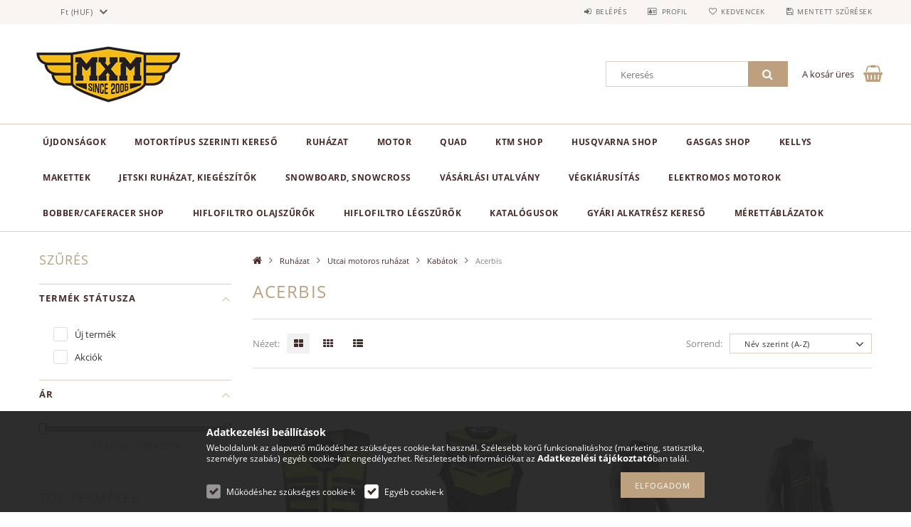

--- FILE ---
content_type: text/html; charset=UTF-8
request_url: https://www.mxmania.hu/spl/800927/Acerbis
body_size: 35107
content:
<!DOCTYPE html>
<html lang="hu">
<head>
    <meta content="width=device-width, initial-scale=1.0" name="viewport">
    <link rel="preload" href="https://www.mxmania.hu/!common_design/own/fonts/opensans/OpenSans-Bold.woff2" as="font" type="font/woff2" crossorigin>
    <link rel="preload" href="https://www.mxmania.hu/!common_design/own/fonts/opensans/OpenSans-Regular.woff2" as="font" type="font/woff2" crossorigin>
    <link rel="preload" href="https://www.mxmania.hu/!common_design/own/fonts/opensans/opensans.400.700.min.css" as="style">
    <link rel="stylesheet" href="https://www.mxmania.hu/!common_design/own/fonts/opensans/opensans.400.700.min.css" media="print" onload="this.media='all'">
    <noscript>
        <link rel="stylesheet" href="https://www.mxmania.hu/!common_design/own/fonts/opensans/opensans.400.700.min.css">
    </noscript>
    <meta charset="utf-8">
<meta name="description" content="Acerbis, Kabátok, Utcai motoros ruházat, Ruházat, Motocross, enduro, off-road, onroad és utcai ruházati termékek, kiegészítők, alkatrészek, tuningok forgalmazás">
<meta name="robots" content="index, follow">
<meta http-equiv="X-UA-Compatible" content="IE=Edge">
<meta property="og:site_name" content="MxMania Moto Depo motoros webáruház" />
<meta property="og:title" content="Acerbis - Kabátok - Utcai motoros ruházat - Ruházat - Mxmani">
<meta property="og:description" content="Acerbis, Kabátok, Utcai motoros ruházat, Ruházat, Motocross, enduro, off-road, onroad és utcai ruházati termékek, kiegészítők, alkatrészek, tuningok forgalmazás">
<meta property="og:type" content="website">
<meta property="og:url" content="https://www.mxmania.hu/spl/800927/Acerbis">
<meta name="google-site-verification" content="OjN-zJrmfl0NETqjNxT_4a-V_aDBShCqPA2w-ypWWHI">
<meta property="fb:admins" content="171447079565036">
<meta name="mobile-web-app-capable" content="yes">
<meta name="apple-mobile-web-app-capable" content="yes">
<meta name="MobileOptimized" content="320">
<meta name="HandheldFriendly" content="true">

<title>Acerbis - Kabátok - Utcai motoros ruházat - Ruházat - Mxmani</title>


<script>
var service_type="shop";
var shop_url_main="https://www.mxmania.hu";
var actual_lang="hu";
var money_len="0";
var money_thousend=" ";
var money_dec=",";
var shop_id=3465;
var unas_design_url="https:"+"/"+"/"+"www.mxmania.hu"+"/"+"!common_design"+"/"+"base"+"/"+"001502"+"/";
var unas_design_code='001502';
var unas_base_design_code='1500';
var unas_design_ver=3;
var unas_design_subver=4;
var unas_shop_url='https://www.mxmania.hu';
var responsive="yes";
var config_plus=new Array();
config_plus['product_tooltip']=1;
config_plus['money_type']='Ft';
config_plus['money_type_display']='Ft';
var lang_text=new Array();

var UNAS = UNAS || {};
UNAS.shop={"base_url":'https://www.mxmania.hu',"domain":'www.mxmania.hu',"username":'mxmania.unas.hu',"id":3465,"lang":'hu',"currency_type":'Ft',"currency_code":'HUF',"currency_rate":'1',"currency_length":0,"base_currency_length":0,"canonical_url":'https://www.mxmania.hu/spl/800927/Acerbis'};
UNAS.design={"code":'001502',"page":'art'};
UNAS.api_auth="61ccb4e664373e70bc990cae47903848";
UNAS.customer={"email":'',"id":0,"group_id":0,"without_registration":0};
UNAS.shop["category_id"]="800927";
UNAS.shop["only_private_customer_can_purchase"] = false;
 

UNAS.text = {
    "button_overlay_close": `Bezár`,
    "popup_window": `Felugró ablak`,
    "list": `lista`,
    "updating_in_progress": `frissítés folyamatban`,
    "updated": `frissítve`,
    "is_opened": `megnyitva`,
    "is_closed": `bezárva`,
    "deleted": `törölve`,
    "consent_granted": `hozzájárulás megadva`,
    "consent_rejected": `hozzájárulás elutasítva`,
    "field_is_incorrect": `mező hibás`,
    "error_title": `Hiba!`,
    "product_variants": `termék változatok`,
    "product_added_to_cart": `A termék a kosárba került`,
    "product_added_to_cart_with_qty_problem": `A termékből csak [qty_added_to_cart] [qty_unit] került kosárba`,
    "product_removed_from_cart": `A termék törölve a kosárból`,
    "reg_title_name": `Név`,
    "reg_title_company_name": `Cégnév`,
    "number_of_items_in_cart": `Kosárban lévő tételek száma`,
    "cart_is_empty": `A kosár üres`,
    "cart_updated": `A kosár frissült`
};


UNAS.text["delete_from_compare"]= `Törlés összehasonlításból`;
UNAS.text["comparison"]= `Összehasonlítás`;

UNAS.text["delete_from_favourites"]= `Törlés a kedvencek közül`;
UNAS.text["add_to_favourites"]= `Kedvencekhez`;






window.lazySizesConfig=window.lazySizesConfig || {};
window.lazySizesConfig.loadMode=1;
window.lazySizesConfig.loadHidden=false;

window.dataLayer = window.dataLayer || [];
function gtag(){dataLayer.push(arguments)};
gtag('js', new Date());
</script>

<script src="https://www.mxmania.hu/!common_packages/jquery/jquery-3.2.1.js?mod_time=1690980618"></script>
<script src="https://www.mxmania.hu/!common_packages/jquery/plugins/migrate/migrate.js?mod_time=1690980618"></script>
<script src="https://www.mxmania.hu/!common_packages/jquery/plugins/tippy/popper-2.4.4.min.js?mod_time=1690980618"></script>
<script src="https://www.mxmania.hu/!common_packages/jquery/plugins/tippy/tippy-bundle.umd.min.js?mod_time=1690980618"></script>
<script src="https://www.mxmania.hu/!common_packages/jquery/plugins/autocomplete/autocomplete.js?mod_time=1751452520"></script>
<script src="https://www.mxmania.hu/!common_packages/jquery/plugins/ui/ui_slider-1.11.4.js?mod_time=1690980618"></script>
<script src="https://www.mxmania.hu/!common_packages/jquery/plugins/ui/ui_touch-punch.js?mod_time=1690980618"></script>
<script src="https://www.mxmania.hu/!common_packages/jquery/plugins/cookie/cookie.js?mod_time=1690980618"></script>
<script src="https://www.mxmania.hu/!common_packages/jquery/plugins/tools/tools-1.2.7.js?mod_time=1690980618"></script>
<script src="https://www.mxmania.hu/!common_packages/jquery/plugins/lazysizes/lazysizes.min.js?mod_time=1690980618"></script>
<script src="https://www.mxmania.hu/!common_packages/jquery/own/shop_common/exploded/common.js?mod_time=1764831094"></script>
<script src="https://www.mxmania.hu/!common_packages/jquery/own/shop_common/exploded/common_overlay.js?mod_time=1754986322"></script>
<script src="https://www.mxmania.hu/!common_packages/jquery/own/shop_common/exploded/common_shop_popup.js?mod_time=1754991412"></script>
<script src="https://www.mxmania.hu/!common_packages/jquery/own/shop_common/exploded/common_start_checkout.js?mod_time=1752056294"></script>
<script src="https://www.mxmania.hu/!common_packages/jquery/own/shop_common/exploded/design_1500.js?mod_time=1725525511"></script>
<script src="https://www.mxmania.hu/!common_packages/jquery/own/shop_common/exploded/function_change_address_on_order_methods.js?mod_time=1752056294"></script>
<script src="https://www.mxmania.hu/!common_packages/jquery/own/shop_common/exploded/function_check_password.js?mod_time=1751452520"></script>
<script src="https://www.mxmania.hu/!common_packages/jquery/own/shop_common/exploded/function_check_zip.js?mod_time=1767692286"></script>
<script src="https://www.mxmania.hu/!common_packages/jquery/own/shop_common/exploded/function_compare.js?mod_time=1751452520"></script>
<script src="https://www.mxmania.hu/!common_packages/jquery/own/shop_common/exploded/function_customer_addresses.js?mod_time=1725525511"></script>
<script src="https://www.mxmania.hu/!common_packages/jquery/own/shop_common/exploded/function_delivery_point_select.js?mod_time=1751452520"></script>
<script src="https://www.mxmania.hu/!common_packages/jquery/own/shop_common/exploded/function_favourites.js?mod_time=1725525511"></script>
<script src="https://www.mxmania.hu/!common_packages/jquery/own/shop_common/exploded/function_infinite_scroll.js?mod_time=1758625002"></script>
<script src="https://www.mxmania.hu/!common_packages/jquery/own/shop_common/exploded/function_language_and_currency_change.js?mod_time=1751452520"></script>
<script src="https://www.mxmania.hu/!common_packages/jquery/own/shop_common/exploded/function_param_filter.js?mod_time=1764233415"></script>
<script src="https://www.mxmania.hu/!common_packages/jquery/own/shop_common/exploded/function_postsale.js?mod_time=1751452520"></script>
<script src="https://www.mxmania.hu/!common_packages/jquery/own/shop_common/exploded/function_product_print.js?mod_time=1725525511"></script>
<script src="https://www.mxmania.hu/!common_packages/jquery/own/shop_common/exploded/function_product_subscription.js?mod_time=1751452520"></script>
<script src="https://www.mxmania.hu/!common_packages/jquery/own/shop_common/exploded/function_recommend.js?mod_time=1751452520"></script>
<script src="https://www.mxmania.hu/!common_packages/jquery/own/shop_common/exploded/function_saved_cards.js?mod_time=1751452520"></script>
<script src="https://www.mxmania.hu/!common_packages/jquery/own/shop_common/exploded/function_saved_filter_delete.js?mod_time=1751452520"></script>
<script src="https://www.mxmania.hu/!common_packages/jquery/own/shop_common/exploded/function_search_smart_placeholder.js?mod_time=1751452520"></script>
<script src="https://www.mxmania.hu/!common_packages/jquery/own/shop_common/exploded/function_vote.js?mod_time=1725525511"></script>
<script src="https://www.mxmania.hu/!common_packages/jquery/own/shop_common/exploded/page_cart.js?mod_time=1767791927"></script>
<script src="https://www.mxmania.hu/!common_packages/jquery/own/shop_common/exploded/page_customer_addresses.js?mod_time=1768291154"></script>
<script src="https://www.mxmania.hu/!common_packages/jquery/own/shop_common/exploded/page_order_checkout.js?mod_time=1725525511"></script>
<script src="https://www.mxmania.hu/!common_packages/jquery/own/shop_common/exploded/page_order_details.js?mod_time=1725525511"></script>
<script src="https://www.mxmania.hu/!common_packages/jquery/own/shop_common/exploded/page_order_methods.js?mod_time=1760086916"></script>
<script src="https://www.mxmania.hu/!common_packages/jquery/own/shop_common/exploded/page_order_return.js?mod_time=1725525511"></script>
<script src="https://www.mxmania.hu/!common_packages/jquery/own/shop_common/exploded/page_order_send.js?mod_time=1725525511"></script>
<script src="https://www.mxmania.hu/!common_packages/jquery/own/shop_common/exploded/page_order_subscriptions.js?mod_time=1751452520"></script>
<script src="https://www.mxmania.hu/!common_packages/jquery/own/shop_common/exploded/page_order_verification.js?mod_time=1752056294"></script>
<script src="https://www.mxmania.hu/!common_packages/jquery/own/shop_common/exploded/page_product_details.js?mod_time=1751452520"></script>
<script src="https://www.mxmania.hu/!common_packages/jquery/own/shop_common/exploded/page_product_list.js?mod_time=1725525511"></script>
<script src="https://www.mxmania.hu/!common_packages/jquery/own/shop_common/exploded/page_product_reviews.js?mod_time=1751452520"></script>
<script src="https://www.mxmania.hu/!common_packages/jquery/own/shop_common/exploded/page_reg.js?mod_time=1756187462"></script>
<script src="https://www.mxmania.hu/!common_packages/jquery/plugins/hoverintent/hoverintent.js?mod_time=1690980618"></script>
<script src="https://www.mxmania.hu/!common_packages/jquery/own/shop_tooltip/shop_tooltip.js?mod_time=1753441723"></script>
<script src="https://www.mxmania.hu/!common_packages/jquery/plugins/responsive_menu/responsive_menu-unas.js?mod_time=1690980618"></script>
<script src="https://www.mxmania.hu/!common_packages/jquery/plugins/artfade/artfade.js?mod_time=1690980618"></script>
<script src="https://www.mxmania.hu/!common_packages/jquery/plugins/slick/slick.js?mod_time=1690980618"></script>
<script src="https://www.mxmania.hu/!common_packages/jquery/plugins/perfectscrollbar/perfect-scrollbar.jquery.min.js?mod_time=1690980618"></script>

<link href="https://www.mxmania.hu/!common_packages/jquery/plugins/autocomplete/autocomplete.css?mod_time=1690980618" rel="stylesheet" type="text/css">
<link href="https://www.mxmania.hu/!common_design/base/001500/css/common.css?mod_time=1763385136" rel="stylesheet" type="text/css">
<link href="https://www.mxmania.hu/!common_design/base/001500/css/page_artlist_1.css?mod_time=1696404415" rel="stylesheet" type="text/css">
<link href="https://www.mxmania.hu/!common_design/base/001502/css/custom.css?mod_time=1751873334" rel="stylesheet" type="text/css">

<link href="https://www.mxmania.hu/spl/800927/Acerbis" rel="canonical">
<link href="https://www.mxmania.hu/shop_ordered/3465/pic/favicon.ico" rel="shortcut icon">
<script>
        var google_consent=1;
    
        gtag('consent', 'default', {
           'ad_storage': 'denied',
           'ad_user_data': 'denied',
           'ad_personalization': 'denied',
           'analytics_storage': 'denied',
           'functionality_storage': 'denied',
           'personalization_storage': 'denied',
           'security_storage': 'granted'
        });

    
        gtag('consent', 'update', {
           'ad_storage': 'denied',
           'ad_user_data': 'denied',
           'ad_personalization': 'denied',
           'analytics_storage': 'denied',
           'functionality_storage': 'denied',
           'personalization_storage': 'denied',
           'security_storage': 'granted'
        });

        </script>
    <script async src="https://www.googletagmanager.com/gtag/js?id=G-69W45HQVW2"></script>    <script>
    gtag('config', 'G-69W45HQVW2');

          gtag('config', 'G-69W45HQVW2');
                </script>
        <script>
    var google_analytics=1;

            gtag('event', 'view_item_list', {
              "currency": "HUF",
              "items": [
                                        {
                          "item_id": "0021675",
                          "item_name": "Acerbis  Freeway láthatósági mellény",
                                                    "item_category": "Ruházat/Utcai motoros ruházat/Kabátok/Acerbis",                          "price": '42119',
                          "list_position": 1,
                          "list_name": 'Ruházat/Utcai motoros ruházat/Kabátok/Acerbis'
                      }
                    ,                      {
                          "item_id": "0021674",
                          "item_name": "Acerbis  Highway láthatósági mellény",
                                                    "item_category": "Ruházat/Utcai motoros ruházat/Kabátok/Acerbis",                          "price": '50545',
                          "list_position": 2,
                          "list_name": 'Ruházat/Utcai motoros ruházat/Kabátok/Acerbis'
                      }
                    ,                      {
                          "item_id": "0022169-313",
                          "item_name": "ACERBIS ENDURO ONE JACKET FEKETE-NARANCS SZINBEN ",
                                                    "item_category": "Ruházat/Utcai motoros ruházat/Kabátok/Acerbis",                          "price": '71379',
                          "list_position": 3,
                          "list_name": 'Ruházat/Utcai motoros ruházat/Kabátok/Acerbis'
                      }
                    ,                      {
                          "item_id": "0022169-318",
                          "item_name": "ACERBIS ENDURO ONE JACKET FEKETE-SÁRGA SZINBEN ",
                                                    "item_category": "Ruházat/Utcai motoros ruházat/Kabátok/Acerbis",                          "price": '71379',
                          "list_position": 4,
                          "list_name": 'Ruházat/Utcai motoros ruházat/Kabátok/Acerbis'
                      }
                    ,                      {
                          "item_id": "0022169-319",
                          "item_name": "ACERBIS ENDURO ONE JACKET FEKETE-SZÜRKE SZINBEN ",
                                                    "item_category": "Ruházat/Utcai motoros ruházat/Kabátok/Acerbis",                          "price": '71379',
                          "list_position": 5,
                          "list_name": 'Ruházat/Utcai motoros ruházat/Kabátok/Acerbis'
                      }
                    ,                      {
                          "item_id": "0017106",
                          "item_name": "Acerbis Ramsey My Vented esőkabát",
                                                    "item_category": "Ruházat/Utcai motoros ruházat/Kabátok/Acerbis",                          "price": '12617',
                          "list_position": 6,
                          "list_name": 'Ruházat/Utcai motoros ruházat/Kabátok/Acerbis'
                      }
                    ,                      {
                          "item_id": "_0021888-090",
                          "item_name": "ACERBIS RAMSEY MY VENTED LADY JACKETS - BLACK 2XL MÉRETBEN",
                                                    "item_category": "Ruházat/Utcai motoros ruházat/Kabátok/Acerbis",                          "price": '50991',
                          "list_position": 7,
                          "list_name": 'Ruházat/Utcai motoros ruházat/Kabátok/Acerbis'
                      }
                    ,                      {
                          "item_id": "0023684-090",
                          "item_name": "ACERBIS X-TOUR JACKETS 3 M FEKETE SZINBEN ",
                                                    "item_category": "Ruházat/Utcai motoros ruházat/Kabátok/Acerbis",                          "price": '126456',
                          "list_position": 8,
                          "list_name": 'Ruházat/Utcai motoros ruházat/Kabátok/Acerbis'
                      }
                    ,                      {
                          "item_id": "0023684-708",
                          "item_name": "ACERBIS X-TOUR JACKETS 3 M HOMOK SZINBEN XL MÉRET",
                                                    "item_category": "Ruházat/Utcai motoros ruházat/Kabátok/Acerbis",                          "price": '126456',
                          "list_position": 9,
                          "list_name": 'Ruházat/Utcai motoros ruházat/Kabátok/Acerbis'
                      }
                    ,                      {
                          "item_id": "0023684-076",
                          "item_name": "ACERBIS X-TOUR JACKETS 3 M SZÜRKE SZINBEN ",
                                                    "item_category": "Ruházat/Utcai motoros ruházat/Kabátok/Acerbis",                          "price": '126456',
                          "list_position": 10,
                          "list_name": 'Ruházat/Utcai motoros ruházat/Kabátok/Acerbis'
                      }
                                  ],
              'non_interaction': true
        });
           </script>
           <script>
        gtag('config', 'G-69W45HQVW2',{'allow_enhanced_conversions':true});
                </script>
            <script>
        var google_ads=1;

                gtag('event','remarketing', {
            'ecomm_pagetype': 'category',
            'ecomm_prodid': ["0021675","0021674","0022169-313","0022169-318","0022169-319","0017106","_0021888-090","0023684-090","0023684-708","0023684-076"]        });
            </script>
        <!-- Google Tag Manager -->
    <script>(function(w,d,s,l,i){w[l]=w[l]||[];w[l].push({'gtm.start':
            new Date().getTime(),event:'gtm.js'});var f=d.getElementsByTagName(s)[0],
            j=d.createElement(s),dl=l!='dataLayer'?'&l='+l:'';j.async=true;j.src=
            'https://www.googletagmanager.com/gtm.js?id='+i+dl;f.parentNode.insertBefore(j,f);
        })(window,document,'script','dataLayer','GTM-MG9GTDL3');</script>
    <!-- End Google Tag Manager -->

    
    <script>
    var facebook_pixel=1;
    /* <![CDATA[ */
        !function(f,b,e,v,n,t,s){if(f.fbq)return;n=f.fbq=function(){n.callMethod?
            n.callMethod.apply(n,arguments):n.queue.push(arguments)};if(!f._fbq)f._fbq=n;
            n.push=n;n.loaded=!0;n.version='2.0';n.queue=[];t=b.createElement(e);t.async=!0;
            t.src=v;s=b.getElementsByTagName(e)[0];s.parentNode.insertBefore(t,s)}(window,
                document,'script','//connect.facebook.net/en_US/fbevents.js');

        fbq('init', '171447079565036');
                fbq('track', 'PageView', {}, {eventID:'PageView.aWoY2lFo9jEuhwvT1LJf8wAAS3E'});
        
        $(document).ready(function() {
            $(document).on("addToCart", function(event, product_array){
                facebook_event('AddToCart',{
					content_name: product_array.name,
					content_category: product_array.category,
					content_ids: [product_array.sku],
					contents: [{'id': product_array.sku, 'quantity': product_array.qty}],
					content_type: 'product',
					value: product_array.price,
					currency: 'HUF'
				}, {eventID:'AddToCart.' + product_array.event_id});
            });

            $(document).on("addToFavourites", function(event, product_array){
                facebook_event('AddToWishlist', {
                    content_ids: [product_array.sku],
                    content_type: 'product'
                }, {eventID:'AddToFavourites.' + product_array.event_id});
            });
        });

    /* ]]> */
    </script>
<script>
    (function(){
        mktr_key = "NBQX9LIC";
        var mktr = document.createElement("script"); mktr.async = true; mktr.src = "https://t.themarketer.com/t/j/" + mktr_key;
        var s = document.getElementsByTagName("script")[0]; s.parentNode.insertBefore(mktr,s);})();
    window.dataLayer = window.dataLayer || [];
</script>
<!-- themarketer_com - when category page is viewed -->
<script>
    dataLayer.push({
        event: "__sm__view_category",
        "category": "Ruházat|Utcai motoros ruházat|Kabátok|Acerbis"
    });
</script>
<!-- themarketer_com - when product is added to the cart -->
<script>
    $(document).on("addToCart", function(event, product_array){
        var act_full_variant_name="";
        if(product_array["variant_list1"]!=undefined){
            act_full_variant_name=product_array["variant_list1"];
        }
        if(product_array["variant_list2"]!=undefined){
            if(act_full_variant_name!="") act_full_variant_name+="-";
            act_full_variant_name+=product_array["variant_list2"];
        }
        if(product_array["variant_list3"]!=undefined){
            if(act_full_variant_name!="") act_full_variant_name+="-";
            act_full_variant_name+=product_array["variant_list3"];
        }
        if(act_full_variant_name==""){
            dataLayer.push({
                event: "__sm__add_to_cart",
                "product_id": product_array["master_key"],
                "quantity": product_array["qty"],
                "variation": false
            });
        } else {
            dataLayer.push({
                event: "__sm__add_to_cart",
                "product_id": product_array["master_key"],
                "quantity": product_array["qty"],
                "variation": {
                    "id": product_array["sku"],
                    "sku": product_array["sku"]
                }
            });
        }
    });
</script>
<!-- themarketer_com - when product is removed from the cart -->
<script>
  $(document).on("removeFromCart", function(event, data){
     var act_full_variant_name="";
     if (data.variant_1_value != ""){
        act_full_variant_name=data.variant_1_value;
     }
     if (data.variant_2_value != ""){
        act_full_variant_name=data.variant_2_value;
     }
     if (data.variant_3_value != ""){
        act_full_variant_name=data.variant_3_value;
     }
    if(act_full_variant_name==""){
        dataLayer.push({
            event: "__sm__remove_from_cart",
            "product_id": data.master_key,
            "quantity": data.qty,
            "variation": false
        });
    } else {
        dataLayer.push({
            event: "__sm__remove_from_cart",
            "product_id": data.master_key,
            "quantity": data.qty,
            "variation": {
                "id": data.master_key,
                "sku": data.sku
            }
        });
    }
  });
</script>
<!-- themarketer_com - when product is added to wishlist -->
<script>
    $(document).on("addToFavourites", function(event, product_array){
        var act_full_variant_name="";
        if(product_array["variant_list1"]!=undefined){
            act_full_variant_name=product_array["variant_list1"];
        }
        if(product_array["variant_list2"]!=undefined){
            if(act_full_variant_name!="") act_full_variant_name+="-";
            act_full_variant_name+=product_array["variant_list2"];
        }
        if(product_array["variant_list3"]!=undefined){
            if(act_full_variant_name!="") act_full_variant_name+="-";
            act_full_variant_name+=product_array["variant_list3"];
        }
        if(act_full_variant_name==""){
            dataLayer.push({
                event: "__sm__add_to_wishlist",
                "product_id": product_array["master_key"],
                "variation": false
            });
        } else {
            dataLayer.push({
                event: "__sm__add_to_wishlist",
                "product_id": product_array["master_key"],
                "variation": {
                    id: product_array["master_key"],
                    sku: product_array["sku"]
                }
            });
        }
    });
</script>
<!-- themarketer_com - when product is added to wishlist -->
<script>
    $(document).on("removeFromFavourites", function(event, product_array){
        var act_full_variant_name="";
        if(product_array["variant_list1"]!=undefined){
            act_full_variant_name=product_array["variant_list1"];
        }
        if(product_array["variant_list2"]!=undefined){
            if(act_full_variant_name!="") act_full_variant_name+="-";
            act_full_variant_name+=product_array["variant_list2"];
        }
        if(product_array["variant_list3"]!=undefined){
            if(act_full_variant_name!="") act_full_variant_name+="-";
            act_full_variant_name+=product_array["variant_list3"];
        }
        if(act_full_variant_name==""){
            dataLayer.push({
                event: "__sm__remove_from_wishlist",
                "product_id": product_array["master_key"],
                "variation": false
            });
        } else {
            dataLayer.push({
                event: "__sm__remove_from_wishlist",
                "product_id": product_array["master_key"],
                "variation": {
                    id: product_array["master_key"],
                    sku: product_array["sku"]
                }
            });
        }
    });
</script>


<!-- Smartlook tracking code -->
<script>
    window.smartlook||(function(d) {
        var o=smartlook=function(){ o.api.push(arguments)},h=d.getElementsByTagName('head')[0];
        var c=d.createElement('script');o.api=new Array();c.async=true;c.type='text/javascript';
        c.charset='utf-8';c.src='https://rec.smartlook.com/recorder.js';h.appendChild(c)
    })(document);
    smartlook('init', '<script>   window.smartlook||(function(d) {     var o=smartlook=function(){ o.api.push(arguments)},h=d.getElementsByTagName('head')[0];     var c=d.createElement('script');o.api');
</script>

    
    
    



    
        <style>
        
            
                .header_logo_img-container img {
                    position: absolute;
                    left: 0;
                    right: 0;
                    bottom: 0;
                    top: 0;
                }
                .header_logo_1_img-wrapper {
                    padding-top: calc(100 / 218 * 100%);
                    position: relative;
                }
                .header_logo_img-wrap-1 {
                    max-width: 100%;
                    width: 218px;
                    margin: 0 auto;
                }
                
                    @media (max-width: 1023.8px) {
                        .header_logo_1_img-wrapper {
                            padding-top: calc(100 / 218 * 100%);
                        }
                        .header_logo_img-wrap-1 {
                            width: 218px;
                        }
                    }
                
                
                    @media (max-width: 767.8px){
                        .header_logo_1_img-wrapper {
                            padding-top: calc(100 / 218 * 100%);
                        }
                        .header_logo_img-wrap-1 {
                            width: 218px;
                        }
                    }
                
                
                    @media (max-width: 479.8px){
                        .header_logo_1_img-wrapper {
                            padding-top: calc(100 / 218 * 100%);
                        }
                        .header_logo_img-wrap-1 {
                            width: 218px;
                        }
                    }
                
            
        
    </style>
    

    


    
    
    
    
    
    
</head>

<body class='design_ver3 design_subver1 design_subver2 design_subver3 design_subver4' id="ud_shop_art">
    <!-- Google Tag Manager (noscript) -->
    <noscript><iframe src="https://www.googletagmanager.com/ns.html?id=GTM-MG9GTDL3"
                      height="0" width="0" style="display:none;visibility:hidden"></iframe></noscript>
    <!-- End Google Tag Manager (noscript) -->
    <div id="image_to_cart" style="display:none; position:absolute; z-index:100000;"></div>
<div class="overlay_common overlay_warning" id="overlay_cart_add"></div>
<script>$(document).ready(function(){ overlay_init("cart_add",{"onBeforeLoad":false}); });</script>
<div class="overlay_common overlay_dialog" id="overlay_save_filter"></div>
<script>$(document).ready(function(){ overlay_init("save_filter",{"closeOnEsc":true,"closeOnClick":true}); });</script>
<div id="overlay_login_outer"></div>	
	<script>
	$(document).ready(function(){
	    var login_redir_init="";

		$("#overlay_login_outer").overlay({
			onBeforeLoad: function() {
                var login_redir_temp=login_redir_init;
                if (login_redir_act!="") {
                    login_redir_temp=login_redir_act;
                    login_redir_act="";
                }

									$.ajax({
						type: "GET",
						async: true,
						url: "https://www.mxmania.hu/shop_ajax/ajax_popup_login.php",
						data: {
							shop_id:"3465",
							lang_master:"hu",
                            login_redir:login_redir_temp,
							explicit:"ok",
							get_ajax:"1"
						},
						success: function(data){
							$("#overlay_login_outer").html(data);
							if (unas_design_ver >= 5) $("#overlay_login_outer").modal('show');
							$('#overlay_login1 input[name=shop_pass_login]').keypress(function(e) {
								var code = e.keyCode ? e.keyCode : e.which;
								if(code.toString() == 13) {		
									document.form_login_overlay.submit();		
								}	
							});	
						}
					});
								},
			top: 50,
			mask: {
	color: "#000000",
	loadSpeed: 200,
	maskId: "exposeMaskOverlay",
	opacity: 0.7
},
			closeOnClick: (config_plus['overlay_close_on_click_forced'] === 1),
			onClose: function(event, overlayIndex) {
				$("#login_redir").val("");
			},
			load: false
		});
		
			});
	function overlay_login() {
		$(document).ready(function(){
			$("#overlay_login_outer").overlay().load();
		});
	}
	function overlay_login_remind() {
        if (unas_design_ver >= 5) {
            $("#overlay_remind").overlay().load();
        } else {
            $(document).ready(function () {
                $("#overlay_login_outer").overlay().close();
                setTimeout('$("#overlay_remind").overlay().load();', 250);
            });
        }
	}

    var login_redir_act="";
    function overlay_login_redir(redir) {
        login_redir_act=redir;
        $("#overlay_login_outer").overlay().load();
    }
	</script>  
	<div class="overlay_common overlay_info" id="overlay_remind"></div>
<script>$(document).ready(function(){ overlay_init("remind",[]); });</script>

	<script>
    	function overlay_login_error_remind() {
		$(document).ready(function(){
			load_login=0;
			$("#overlay_error").overlay().close();
			setTimeout('$("#overlay_remind").overlay().load();', 250);	
		});
	}
	</script>  
	<div class="overlay_common overlay_info" id="overlay_newsletter"></div>
<script>$(document).ready(function(){ overlay_init("newsletter",[]); });</script>

<script>
function overlay_newsletter() {
    $(document).ready(function(){
        $("#overlay_newsletter").overlay().load();
    });
}
</script>
<div class="overlay_common overlay_error" id="overlay_script"></div>
<script>$(document).ready(function(){ overlay_init("script",[]); });</script>
    <script>
    $(document).ready(function() {
        $.ajax({
            type: "GET",
            url: "https://www.mxmania.hu/shop_ajax/ajax_stat.php",
            data: {master_shop_id:"3465",get_ajax:"1"}
        });
    });
    </script>
    
<div id="responsive_cat_menu"><div id="responsive_cat_menu_content"><script>var responsive_menu='$(\'#responsive_cat_menu ul\').responsive_menu({ajax_type: "GET",ajax_param_str: "cat_key|aktcat",ajax_url: "https://www.mxmania.hu/shop_ajax/ajax_box_cat.php",ajax_data: "master_shop_id=3465&lang_master=hu&get_ajax=1&type=responsive_call&box_var_name=shop_cat&box_var_already=no&box_var_responsive=yes&box_var_section=content&box_var_highlight=yes&box_var_type=normal&box_var_multilevel_id=responsive_cat_menu",menu_id: "responsive_cat_menu"});'; </script><div class="responsive_menu"><div class="responsive_menu_nav"><div class="responsive_menu_navtop"><div class="responsive_menu_back "></div><div class="responsive_menu_title ">&nbsp;</div><div class="responsive_menu_close "></div></div><div class="responsive_menu_navbottom"></div></div><div class="responsive_menu_content"><ul style="display:none;"><li><a href="https://www.mxmania.hu/shop_artspec.php?artspec=2" class="text_small">Újdonságok</a></li><li><div class="next_level_arrow"></div><span class="ajax_param">795710|800927</span><a href="https://www.mxmania.hu/sct/795710/Motortipus-szerinti-kereso" class="text_small has_child resp_clickable" onclick="return false;">Motortípus szerinti kereső</a></li><li class="active_menu"><div class="next_level_arrow"></div><span class="ajax_param">895275|800927</span><a href="https://www.mxmania.hu/ruhazat" class="text_small has_child resp_clickable" onclick="return false;">Ruházat</a></li><li><div class="next_level_arrow"></div><span class="ajax_param">845196|800927</span><a href="https://www.mxmania.hu/sct/845196/MOTOR" class="text_small has_child resp_clickable" onclick="return false;">MOTOR</a></li><li><div class="next_level_arrow"></div><span class="ajax_param">418842|800927</span><a href="https://www.mxmania.hu/sct/418842/Quad" class="text_small has_child resp_clickable" onclick="return false;">Quad</a></li><li><div class="next_level_arrow"></div><span class="ajax_param">103571|800927</span><a href="https://www.mxmania.hu/sct/103571/KTM-Shop" class="text_small has_child resp_clickable" onclick="return false;">KTM Shop</a></li><li><div class="next_level_arrow"></div><span class="ajax_param">996043|800927</span><a href="https://www.mxmania.hu/sct/996043/Husqvarna-Shop" class="text_small has_child resp_clickable" onclick="return false;">Husqvarna Shop</a></li><li><div class="next_level_arrow"></div><span class="ajax_param">632123|800927</span><a href="https://www.mxmania.hu/GasGAs-Shop" class="text_small has_child resp_clickable" onclick="return false;">GasGas Shop</a></li><li><span class="ajax_param">741642|800927</span><a href="https://www.mxmania.hu/spl/741642/KELLYS" class="text_small resp_clickable" onclick="return false;">KELLYS</a></li><li><div class="next_level_arrow"></div><span class="ajax_param">246931|800927</span><a href="https://www.mxmania.hu/sct/246931/Makettek" class="text_small has_child resp_clickable" onclick="return false;">Makettek</a></li><li><div class="next_level_arrow"></div><span class="ajax_param">671311|800927</span><a href="https://www.mxmania.hu/sct/671311/Jetski-ruhazat-kiegeszitok" class="text_small has_child resp_clickable" onclick="return false;">Jetski ruházat, kiegészítők</a></li><li><div class="next_level_arrow"></div><span class="ajax_param">212531|800927</span><a href="https://www.mxmania.hu/sct/212531/Snowboard-Snowcross" class="text_small has_child resp_clickable" onclick="return false;">Snowboard, Snowcross</a></li><li><span class="ajax_param">218140|800927</span><a href="https://www.mxmania.hu/spl/218140/Vasarlasi-utalvany" class="text_small resp_clickable" onclick="return false;">Vásárlási utalvány</a></li><li><div class="next_level_arrow"></div><span class="ajax_param">305104|800927</span><a href="https://www.mxmania.hu/sct/305104/Vegkiarusitas" class="text_small has_child resp_clickable" onclick="return false;">Végkiárusítás</a></li><li><div class="next_level_arrow"></div><span class="ajax_param">537150|800927</span><a href="https://www.mxmania.hu/sct/537150/Elektromos-motorok" class="text_small has_child resp_clickable" onclick="return false;">Elektromos motorok</a></li><li><div class="next_level_arrow"></div><span class="ajax_param">162686|800927</span><a href="https://www.mxmania.hu/Bobber/CafeRacer-Shop" class="text_small has_child resp_clickable" onclick="return false;">Bobber/CafeRacer Shop</a></li><li><span class="ajax_param">152759|800927</span><a href="https://www.mxmania.hu/Hiflofiltro-olajszurok" class="text_small resp_clickable" onclick="return false;">Hiflofiltro olajszűrők</a></li><li><span class="ajax_param">407668|800927</span><a href="https://www.mxmania.hu/Hiflofiltro-legszurok" class="text_small resp_clickable" onclick="return false;">Hiflofiltro légszűrők</a></li><li class="responsive_menu_item_page"><div class="next_level_arrow"></div><span class="ajax_param">9999999816899|1</span><a href="https://www.mxmania.hu/spg/816899/Katalogusok" class="text_small responsive_menu_page has_child resp_clickable" onclick="return false;" target="_top">Katalógusok</a></li><li class="responsive_menu_item_page"><div class="next_level_arrow"></div><span class="ajax_param">9999999926248|1</span><a href="https://www.mxmania.hu/spg/926248/Gyari-alkatresz-kereso" class="text_small responsive_menu_page has_child resp_clickable" onclick="return false;" target="_top">Gyári alkatrész kereső</a></li><li class="responsive_menu_item_page"><div class="next_level_arrow"></div><span class="ajax_param">9999999985515|1</span><a href="https://www.mxmania.hu/spg/985515/Merettablazatok" class="text_small responsive_menu_page has_child resp_clickable" onclick="return false;" target="_top">Mérettáblázatok</a></li></ul></div></div></div></div>
<div id="filter_mobile">
	<div class="filter_mobile_head">
	    <div class="filter_mobile_title">Szűrés</div>
    	<div id="filter_mobile_close"></div>
    	<div class="clear_fix"></div>
    </div>
    <div class="filter_mobile_content product-filter__content">
<div id='box_filter_content' class='box_content text_normal'>
 
 <div class='saved_filters_wrapper'>
 
 </div>
 

 
 
 
 
 
 
 <div class='product_filter_group' id='param_product_status_group'>

 <div class='product_filter_title text_normal' id='param_product_status_title'><strong>Termék státusza </strong></div>
 <div class='product_filter_content product_filter_type_text product_filter_product_status_content text_normal ' id='param_product_status_content'>
 
 
 

 
 <div class='product_filter_text text_normal'>
 <div class='product_filter_checkbox'><span class='text_input text_input_checkbox'>
 <input type='checkbox' onclick='filter_activate_delay("");' value='new' id='product_filter_checkbox_product_status_22af645d1859cb5ca6da0c484f1f37ea'>
 </span></div>
 <div class='product_filter_text_inner'>
 <label for='product_filter_checkbox_product_status_22af645d1859cb5ca6da0c484f1f37ea' class='product_filter_link text_normal'>
 Új termék
 </label>
 </div>
 
 <div class='clear_fix'></div>
 </div>
 

 

 

 
 
 
 

 
 <div class='product_filter_text text_normal'>
 <div class='product_filter_checkbox'><span class='text_input text_input_checkbox'>
 <input type='checkbox' onclick='filter_activate_delay("");' value='sale' id='product_filter_checkbox_product_status_e70b59714528d5798b1c8adaf0d0ed15'>
 </span></div>
 <div class='product_filter_text_inner'>
 <label for='product_filter_checkbox_product_status_e70b59714528d5798b1c8adaf0d0ed15' class='product_filter_link text_normal'>
 Akciók
 </label>
 </div>
 
 <div class='clear_fix'></div>
 </div>
 

 

 

 
 
 

 
 

 
 </div>

 </div>
 
 
 

 
 
 
 <div class='product_filter_div bg_color_dark3'></div>
 <div class='product_filter_group' id='param_price_group'>

 <div class='product_filter_title text_normal' id='param_price_title'><strong>Ár </strong></div>
 <div class='product_filter_content product_filter_type_num product_filter_price_content text_normal ' id='param_price_content'>
 

 
 <div class='product_filter_num border_1 bg_color_light1' id='product_filter_num_price'></div>
 <div class='product_filter_num_text text_normal'>12 617 Ft - 126 456 Ft</div>
 <input type='hidden' class='akt_min' value='12617'><input type='hidden' class='akt_max' value='126456'><input type='hidden' class='base_min' value='12617'><input type='hidden' class='base_max' value='126456'><input type='hidden' class='text_before' value=''><input type='hidden' class='text_after' value=' Ft'><input type='hidden' class='decimal_length' value='0'>
 
 </div>

 </div>
 
 
 


<script>
var filter_box_allow_value_count=2;
var filter_activate_timer=null;
var filter_activate_loaded=1;
var clicked_param_id=0;
var clicked_param_value="";
var filter_get;
function filter_activate_delay(prefix){
		if (filter_activate_timer) clearTimeout(filter_activate_timer);
		if (filter_activate_loaded!=1) {
			filter_activate_timer = setTimeout(function() {filter_activate_delay(prefix)},300);		} else {
			filter_activate_timer = setTimeout(function() {filter_activate(prefix)},300);		}
}
function filter_activate(prefix) {
	filter_get="";
	filter_activate_loaded=0
	var temp_filter_get="";
	var temp_filter_active=0;
	$("#"+prefix+"param_product_status_content input:not(.js-product-filter-input-ignore)").each(function(index, value) {
		if ($(this).prop("checked")==true) {
			$(this).parent().parent().parent().addClass("product_filter_checked");
			temp_filter_active=1;
			if (temp_filter_get!="") temp_filter_get+="|";
			temp_filter_get+=$(this).val().replace(/:/g,"&#58;");
		} else {
			$(this).parent().parent().parent().removeClass("product_filter_checked");
		}
	});
	if (temp_filter_active==1) {
		$("#"+prefix+"param_product_status_content").addClass("product_filter_content_checked");
		$("#"+prefix+"param_product_status_content").parent(".product_filter_group").addClass("product_filter_group_checked");
	} else {
		$("#"+prefix+"param_product_status_content").removeClass("product_filter_content_checked");
		$("#"+prefix+"param_product_status_content").parent(".product_filter_group").removeClass("product_filter_group_checked");
	}
	if (temp_filter_get!="") {
		if (filter_get!="") filter_get+="\\"
		filter_get+="product_status:"+temp_filter_get
	}
	if ($("#"+prefix+"param_price_content .akt_min").val()!=12617 || $("#"+prefix+"param_price_content .akt_max").val()!=126456) {
		if (filter_get!="") filter_get+="\\"
		filter_get+="price:"+$("#"+prefix+"param_price_content .akt_min").val()+"~"+$("#"+prefix+"param_price_content .akt_max").val()
	}
	if (filter_get!="") {
		temp_url="https://www.mxmania.hu/spl/800927/Acerbis?cat=800927&filter="+encodeURIComponent(filter_get.replace(/&/g,'&amp;').replace(/"/g,'&quot;')).replace(/%3A/g,':').replace(/%2F/g,'/');
		temp_url_state="https://www.mxmania.hu/spl/800927/Acerbis?cat=800927&filter="+encodeURIComponent(filter_get.replace(/&/g,'&amp;').replace(/"/g,'&quot;')).replace(/%3A/g,':').replace(/%5C/g,'\\');
	} else {
		temp_url="https://www.mxmania.hu/spl/800927/Acerbis?cat=800927&filter=";
		temp_url_state="https://www.mxmania.hu/spl/800927/Acerbis?cat=800927&filter=";
	}
	$("#page_content_outer").html("<div class='page_content_ajax'></div>");
if (filter_box_allow_value_count==2) {
 $('.product_filter_value_count_refresh:not(.product_filter_'+clicked_param_id+'_value):not(.product_filter_checked)').removeClass('product_filter_value_enabled').addClass('product_filter_value_disabled');
 $('.product_filter_value_count_refresh.product_filter_value_disabled .product_filter_checkbox input').prop('disabled',true);
 if (clicked_param_id>0) {
	 $('.product_filter_value_count_refresh.product_filter_'+clicked_param_id+'_value .product_filter_checkbox input').prop('disabled',true);
	 $('.product_filter_value_count_refresh.product_filter_'+clicked_param_id+'_value').addClass('product_filter_value_refreshing_disabled');
	 $('.product_filter_value_count_refresh.product_filter_'+clicked_param_id+'_value_'+clicked_param_value).addClass('product_filter_value_refreshing');
 }
}
	$(document).trigger("filterProductlistRefreshing");
	$.ajax({
		type: "GET",
		async: true,
		url: "https://www.mxmania.hu/spl/800927/Acerbis",
		data: {
			clicked_param_id:clicked_param_id,
			filter:filter_get,
			ajax_filter:"1",
			ajax_nodesign:"1"
		},
		success: function(result){
			$('.product_filter_value_count_refresh.product_filter_value_refreshing_disabled.product_filter_value_enabled .product_filter_checkbox input').prop('disabled',false);
			$('.product_filter_value_count_refresh').removeClass('product_filter_value_refreshing_disabled');
			$('.product_filter_value_count_refresh').removeClass('product_filter_value_refreshing');
			clicked_param_id=0;
			clicked_param_value="";
			filter_activate_loaded=1;
	 $(document).trigger("filterProductlistRefreshed");
			if (result.indexOf("</html")==-1) $("#page_content_outer").html(result);
		}
	});
 $("#"+prefix+"box_filter_content .product_filter_delete_all_outer").css("display","none");
 var filter_delete_enabled = 0;
 $("#"+prefix+"box_filter_content .product_filter_content").each(function(){
 if ($(this).hasClass("product_filter_content_checked")) {
 $("#"+prefix+"box_filter_content .product_filter_delete_all_outer").css("display","block");
 filter_delete_enabled = 1;
 return false;
 }
 });
 (filter_delete_enabled == 1) ? $(document).trigger("filterDeleteEnabled") : $(document).trigger("filterDeleteDisabled");
 $("#"+prefix+"box_filter_content .product_filter_save_all_outer").css("display","none");
 var filter_save_all_enabled = 0;
 $("#"+prefix+"box_filter_content .product_filter_content").each(function(){
 if ($(this).hasClass("product_filter_content_checked")) {
 $("#"+prefix+"box_filter_content .product_filter_save_all_outer").css("display","block");
 filter_save_all_enabled = 1;
 return false;
 }
 });
 (filter_save_all_enabled == 1) ? $(document).trigger("filterSaveAllEnabled") : $(document).trigger("filterSaveAllDisabled");
}
function filter_icon_click(filter_this) {
 if (filter_this.children("input").prop("checked")==true) {
 	filter_this.children("input").prop("checked",false);
	} else {
 	filter_this.children("input").prop("checked",true);
	}
}
function filter_icon(filter_this) {
 if (filter_this.children("input").prop("checked")!=true) {
 	filter_this.addClass("product_filter_icon_unchecked_grayscale");
 	filter_this.addClass("product_filter_icon_unchecked");
 	filter_this.removeClass("product_filter_icon_checked");
	} else {
 	filter_this.removeClass("product_filter_icon_unchecked_grayscale");
 	filter_this.removeClass("product_filter_icon_unchecked");
 	filter_this.addClass("product_filter_icon_checked");
	}
}
$(document).ready(function(){
	var checkbox_on=0;
	$("#box_filter_content .product_filter_content").each(function(){
		if ($(this).find("input").prop("checked")==true || $(this).hasClass("product_filter_content_checked")) {
			checkbox_on=1;
			return false;
		}
	});
	if (checkbox_on==1 && checkbox_on_already!=1) {
 filter_activate("");
 var checkbox_on_already=1
	}
	if (checkbox_on==1) {
 $("#box_filter_content .product_filter_delete_all_outer").css("display","block");
 $(document).trigger("filterDeleteEnabled");
	}else{
 $("#box_filter_content .product_filter_delete_all_outer").css("display","none");
	 $(document).trigger("filterDeleteDisabled");
	}
 $("#box_filter_content .product_filter_save_all_outer").css("display","none");
 var filter_save_all_enabled = 0;
 $("#box_filter_content .product_filter_content").each(function(){
 if ($(this).hasClass("product_filter_content_checked")) {
 $("#box_filter_content .product_filter_save_all_outer").css("display","block");
			filter_save_all_enabled=1;
			return false;
 }
 });
 (filter_save_all_enabled == 1) ? $(document).trigger("filterSaveAllEnabled") : $(document).trigger("filterSaveAllDisabled");
});
$(function() {
const $param_price_content = $("#param_price_content");
	$param_price_content.find(".product_filter_num").slider({
		range: true,
		min: 12617,
		max: 126456,
		values: [ 12617, 126456 ],
		slide: function( event, ui ) {
			$param_price_content.find(".product_filter_num_text").html(number_format(ui.values[0]*1,money_len,money_dec,money_thousend)+" Ft - "+number_format(ui.values[1]*1,money_len,money_dec,money_thousend)+" Ft")
			$param_price_content.find(".akt_min" ).val(ui.values[0])
			$param_price_content.find(".akt_max" ).val(ui.values[1])
	$param_price_content.find(".product_filter_num_from").val(number_format(ui.values[0]*1,money_len,".",""))
	$param_price_content.find(".product_filter_num_to").val(number_format(ui.values[1]*1,money_len,".",""))
		},
		change: function( event, ui ) {
			filter_activate_delay("");
			if (ui.values[0]>12617 || ui.values[1]<126456) {
 $param_price_content.addClass("product_filter_content_checked");
	 $param_price_content.parent(".product_filter_group").addClass("product_filter_group_checked");
			} else {
 $param_price_content.removeClass("product_filter_content_checked");
	 $param_price_content.parent(".product_filter_group").removeClass("product_filter_group_checked");
			}
		}
	});
	$(".ui-slider-range").addClass("bg_color_dark3");
});
</script>


<div class='product_filter_save_all_outer' style='display:none;'><button type='button' class='product_filter_save_all btn--primary' id='product_filter_save_all' onclick='javascript:overlay_login_redir(window.location.href+"#filter_save");'>Szűrés mentése</button></div>
<div class='product_filter_delete_all_outer save_filter_on' style='display:none;'><button type='button' class='product_filter_delete_all btn--secondary' onclick='product_filter_delete_all("");'>Szűrés törlése</button></div>

</div>
</div>
</div>

<div id="container">
	

    <div id="header">
    	<div id="header_top">
        	<div id="header_top_wrap" class="row">
                <div id="money_lang" class="col-sm-4">                  
                    <div id="lang"></div>
                    <div id="money"><div id='box_money_content' class='box_content'>
    <form name="form_moneychange" action="https://www.mxmania.hu/shop_moneychange.php" method="post">
        <input name="file_back" type="hidden" value="/spl/800927/Acerbis">
        <span class="text_select"><select name="session_money_select" id="session_money_select" onchange="document.form_moneychange.submit();" class="text_normal"><option value="-1" selected="selected">Ft (HUF)</option><option value="0" >€ (EUR)</option></select></span>
    </form>
</div></div>
                    <div class="clear_fix"></div>
                </div>
                <div class="col-sm-2"></div>
                <div id="header_menu" class="col-sm-6">
                	<ul class="list-inline">
	                    <li class="list-inline-item login">
    
        
            
                <script>
                    function overlay_login() {
                        $(document).ready(function(){
                            $("#overlay_login_outer").overlay().load();
                        });
                    }
                </script>
                <a href="javascript:overlay_login();" class="menu_login">Belépés</a>
            

            
        

        

        

        

    
</li>
        	            <li class="list-inline-item profil"><a href="https://www.mxmania.hu/shop_order_track.php">Profil</a></li>
                        <li class="list-inline-item fav"><a href="https://www.mxmania.hu/shop_order_track.php?tab=favourites">Kedvencek</a></li>
                        <li class="list-inline-item saved_filters"><a href="https://www.mxmania.hu/shop_order_track.php?tab=saved_filters">Mentett szűrések</a></li>
                        <li class="list-inline-item compare"></li>
                    </ul>
                </div>
                <div class="clear_fix"></div>
        	</div>
        </div>
        
    	<div id="header_content">
        	<div id="header_content_wrap">
                <div id="logo">



    

    
        <div id="header_logo_img" class="js-element header_logo_img-container" data-element-name="header_logo">
            
                
                    <div class="header_logo_img-wrap header_logo_img-wrap-1">
                        <div class="header_logo_1_img-wrapper">
                            <a href="https://www.mxmania.hu/">
                            <picture>
                                
                                <source media="(max-width: 479.8px)" srcset="https://www.mxmania.hu/!common_design/custom/mxmania.unas.hu/element/layout_hu_header_logo-300x100_1_default.png?time=1579074476">
                                <source media="(max-width: 767.8px)" srcset="https://www.mxmania.hu/!common_design/custom/mxmania.unas.hu/element/layout_hu_header_logo-300x100_1_default.png?time=1579074476">
                                <source media="(max-width: 1023.8px)" srcset="https://www.mxmania.hu/!common_design/custom/mxmania.unas.hu/element/layout_hu_header_logo-300x100_1_default.png?time=1579074476">
                                <img fetchpriority="high" width="218" height="100"
                                     src="https://www.mxmania.hu/!common_design/custom/mxmania.unas.hu/element/layout_hu_header_logo-300x100_1_default.png?time=1579074476" alt="MxMania Moto Depo motoros webáruház"
                                     
                                >
                            </picture>
                            </a>
                        </div>
                    </div>
                
                
            
        </div>
    

</div>
                <div id="header_banner">


</div>
                <div id="header_content_right">
	                <div id="search"><div id="box_search_content" class="box_content browser-is-chrome">
    <form name="form_include_search" id="form_include_search" action="https://www.mxmania.hu/shop_search.php" method="get">
        <div class="box_search_field">
            <input data-stay-visible-breakpoint="1000" name="search" id="box_search_input" type="text" pattern=".{3,100}"
                   maxlength="100" class="text_small ac_input js-search-input" title="Hosszabb kereső kifejezést írjon be!"
                   placeholder="Keresés" autocomplete="off"
                   required
            >
        </div>
        <button class="box_search_button fa fa-search" type="submit" title="Keresés"></button>
    </form>
</div>
<script>
/* CHECK SEARCH INPUT CONTENT  */
function checkForInput(element) {
    let thisEl = $(element);
    let tmpval = thisEl.val();
    thisEl.toggleClass('not-empty', tmpval.length >= 1);
    thisEl.toggleClass('search-enable', tmpval.length >= 3);
}
/* CHECK SEARCH INPUT CONTENT  */
$('#box_search_input').on('blur change keyup', function() {
    checkForInput(this);
});
</script>
<script>
    $(document).ready(function(){
        $(document).on('smartSearchInputLoseFocus', function(){
            if ($('.js-search-smart-autocomplete').length>0) {
                setTimeout(function () {
                    let height = $(window).height() - ($('.js-search-smart-autocomplete').offset().top - $(window).scrollTop()) - 20;
                    $('.search-smart-autocomplete').css('max-height', height + 'px');
                }, 300);
            }
        });
    });
</script></div>
                    <div id="cart"><div id='box_cart_content' class='box_content'>




<div id="box_cart_content_full">
    <div class='box_cart_item'>
        <a href="https://www.mxmania.hu/shop_cart.php">
    
                
    
                
                    <span class='box_cart_empty'>A kosár üres</span>
                    
                
    
        </a>
    </div>
    
    	
    
</div>


<div class="box_cart_itemlist">
    
    <div class="box_cart_itemlist_list">
        
    </div>
    
    
    <div class="box_cart_sum_row">
        
            <div class='box_cart_price_label'>Összesen:</div>
        
        
            <div class='box_cart_price'><span class='text_color_fault'>0 Ft</span></div>
        
        <div class='clear_fix'></div>
	</div>

    
    <div class='box_cart_button'><input name="Button" type="button" value="Megrendelés" onclick="location.href='https://www.mxmania.hu/shop_cart.php'"></div>
    
    
</div>



</div>


    <script>
        $("#box_cart_content_full").click(function() {
            document.location.href="https://www.mxmania.hu/shop_cart.php";
        });
		$(document).ready (function() {
			$('#cart').hoverIntent({
                over: function () {
                    $(this).find('.box_cart_itemlist').stop(true).slideDown(400, function () {
                        $('.box_cart_itemlist_list').perfectScrollbar();
                    });
                },
                out: function () {
                    $(this).find('.box_cart_itemlist').slideUp(400);
                },
                interval: 100,
                sensitivity: 6,
                timeout: 1000
            });
		});
    </script>
</div>
                </div>
                <div class="clear_fix"></div>
        	</div>
        </div>	
        
        <div id="header_bottom">
        	<div id="header_bottom_wrap">
               	<ul id="mainmenu">
                	
<li class="catmenu_spec" data-id="new">
    <a href="https://www.mxmania.hu/shop_artspec.php?artspec=2">Újdonságok</a>

    
</li>

<li data-id="795710">
    <a href="https://www.mxmania.hu/sct/795710/Motortipus-szerinti-kereso">Motortípus szerinti kereső</a>

    
	<div class="catmenu_lvl2_outer">
        <ul class="catmenu_lvl2 ">
        	
	
	<li data-id="812975">
    	<a href="https://www.mxmania.hu/sct/812975/KTM">KTM</a>
		


<ul class="catmenu_lvl3"> 
	
	<li data-id="746275">
    	<a href="https://www.mxmania.hu/spl/746275/SX50">SX50</a>
	</li>
	
	<li data-id="846620">
    	<a href="https://www.mxmania.hu/sct/846620/SX65">SX65</a>
	</li>
	
	<li data-id="219230">
    	<a href="https://www.mxmania.hu/sct/219230/SX85">SX85</a>
	</li>
	
	<li data-id="336802">
    	<a href="https://www.mxmania.hu/spl/336802/SX125">SX125</a>
	</li>
	
	<li data-id="392734">
    	<a href="https://www.mxmania.hu/spl/392734/SX144">SX144</a>
	</li>
	
    
    <li class="catmenu_more"><a href="https://www.mxmania.hu/sct/812975/KTM">Több</a></li>
    

</ul>

	</li>
	
	<li data-id="201453">
    	<a href="https://www.mxmania.hu/sct/201453/Kawasaki">Kawasaki</a>
		


<ul class="catmenu_lvl3"> 
	
	<li data-id="786834">
    	<a href="https://www.mxmania.hu/sct/786834/KXF250">KXF250</a>
	</li>
	
	<li data-id="291925">
    	<a href="https://www.mxmania.hu/sct/291925/KX450F">KX450F</a>
	</li>
	
	<li data-id="234405">
    	<a href="https://www.mxmania.hu/spl/234405/KX125">KX125</a>
	</li>
	
	<li data-id="887958">
    	<a href="https://www.mxmania.hu/spl/887958/KX250">KX250</a>
	</li>
	
	<li data-id="709514">
    	<a href="https://www.mxmania.hu/spl/709514/KX500">KX500</a>
	</li>
	
    
    <li class="catmenu_more"><a href="https://www.mxmania.hu/sct/201453/Kawasaki">Több</a></li>
    

</ul>

	</li>
	
	<li data-id="206529">
    	<a href="https://www.mxmania.hu/sct/206529/Suzuki">Suzuki</a>
		


<ul class="catmenu_lvl3"> 
	
	<li data-id="389726">
    	<a href="https://www.mxmania.hu/sct/389726/LTZ400">LTZ400</a>
	</li>
	
	<li data-id="669196">
    	<a href="https://www.mxmania.hu/spl/669196/LTR450">LTR450</a>
	</li>
	
	<li data-id="236740">
    	<a href="https://www.mxmania.hu/spl/236740/DRZ400">DRZ400</a>
	</li>
	
	<li data-id="113316">
    	<a href="https://www.mxmania.hu/spl/113316/RM125">RM125</a>
	</li>
	
	<li data-id="765160">
    	<a href="https://www.mxmania.hu/spl/765160/RM250">RM250</a>
	</li>
	
    
    <li class="catmenu_more"><a href="https://www.mxmania.hu/sct/206529/Suzuki">Több</a></li>
    

</ul>

	</li>
	
	<li data-id="725599">
    	<a href="https://www.mxmania.hu/sct/725599/Honda">Honda</a>
		


<ul class="catmenu_lvl3"> 
	
	<li data-id="850084">
    	<a href="https://www.mxmania.hu/sct/850084/CRF250">CRF250</a>
	</li>
	
	<li data-id="940162">
    	<a href="https://www.mxmania.hu/sct/940162/CRF450">CRF450</a>
	</li>
	
	<li data-id="335416">
    	<a href="https://www.mxmania.hu/spl/335416/CRF150">CRF150</a>
	</li>
	
	<li data-id="961295">
    	<a href="https://www.mxmania.hu/sct/961295/CR80-85">CR80/85</a>
	</li>
	
	<li data-id="189628">
    	<a href="https://www.mxmania.hu/sct/189628/CR125">CR125</a>
	</li>
	
    
    <li class="catmenu_more"><a href="https://www.mxmania.hu/sct/725599/Honda">Több</a></li>
    

</ul>

	</li>
	
	<li data-id="328878">
    	<a href="https://www.mxmania.hu/sct/328878/Yamaha">Yamaha</a>
		


<ul class="catmenu_lvl3"> 
	
	<li data-id="800484">
    	<a href="https://www.mxmania.hu/spl/800484/YZ65">YZ65</a>
	</li>
	
	<li data-id="680615">
    	<a href="https://www.mxmania.hu/spl/680615/YZ80">YZ80</a>
	</li>
	
	<li data-id="365795">
    	<a href="https://www.mxmania.hu/spl/365795/YZ85">YZ85</a>
	</li>
	
	<li data-id="300962">
    	<a href="https://www.mxmania.hu/spl/300962/YZ125">YZ125</a>
	</li>
	
	<li data-id="506233">
    	<a href="https://www.mxmania.hu/spl/506233/YZ250">YZ250</a>
	</li>
	
    
    <li class="catmenu_more"><a href="https://www.mxmania.hu/sct/328878/Yamaha">Több</a></li>
    

</ul>

	</li>
	
	<li data-id="133294">
    	<a href="https://www.mxmania.hu/sct/133294/Sherco">Sherco</a>
		


<ul class="catmenu_lvl3"> 
	
	<li data-id="109007">
    	<a href="https://www.mxmania.hu/spl/109007/300SE-Factory">300SE Factory</a>
	</li>
	
	<li data-id="456775">
    	<a href="https://www.mxmania.hu/spl/456775/250SE-Factory">250SE Factory</a>
	</li>
	
	<li data-id="543575">
    	<a href="https://www.mxmania.hu/spl/543575/125SE-Factory">125SE Factory</a>
	</li>
	
	<li data-id="517447">
    	<a href="https://www.mxmania.hu/spl/517447/300SE-Racing">300SE Racing</a>
	</li>
	
	<li data-id="597020">
    	<a href="https://www.mxmania.hu/spl/597020/250SE-Racing">250SE Racing</a>
	</li>
	
    
    <li class="catmenu_more"><a href="https://www.mxmania.hu/sct/133294/Sherco">Több</a></li>
    

</ul>

	</li>
	
	<li data-id="993459">
    	<a href="https://www.mxmania.hu/Husqvarna">Husqvarna</a>
		


<ul class="catmenu_lvl3"> 
	
	<li data-id="900478">
    	<a href="https://www.mxmania.hu/CR125">CR125</a>
	</li>
	
	<li data-id="792605">
    	<a href="https://www.mxmania.hu/CR250">CR250</a>
	</li>
	
	<li data-id="983808">
    	<a href="https://www.mxmania.hu/TC50">TC50</a>
	</li>
	
	<li data-id="902820">
    	<a href="https://www.mxmania.hu/TC65">TC65</a>
	</li>
	
	<li data-id="212416">
    	<a href="https://www.mxmania.hu/TC85">TC85</a>
	</li>
	
    
    <li class="catmenu_more"><a href="https://www.mxmania.hu/Husqvarna">Több</a></li>
    

</ul>

	</li>
	
	<li data-id="932868">
    	<a href="https://www.mxmania.hu/Artic-Cat">Artic Cat</a>
		


<ul class="catmenu_lvl3"> 
	
	<li data-id="437150">
    	<a href="https://www.mxmania.hu/DVX400">DVX400</a>
	</li>
	
    

</ul>

	</li>
	
	<li data-id="682525">
    	<a href="https://www.mxmania.hu/GasGas">GasGas</a>
		


<ul class="catmenu_lvl3"> 
	
	<li data-id="402062">
    	<a href="https://www.mxmania.hu/MC50">MC50</a>
	</li>
	
	<li data-id="945465">
    	<a href="https://www.mxmania.hu/MC65">MC65</a>
	</li>
	
	<li data-id="557484">
    	<a href="https://www.mxmania.hu/MC85">MC85</a>
	</li>
	
	<li data-id="712736">
    	<a href="https://www.mxmania.hu/MC125">MC125</a>
	</li>
	
	<li data-id="274104">
    	<a href="https://www.mxmania.hu/MC250">MC250</a>
	</li>
	
    
    <li class="catmenu_more"><a href="https://www.mxmania.hu/GasGas">Több</a></li>
    

</ul>

	</li>
	
	<li data-id="628478">
    	<a href="https://www.mxmania.hu/Can-am">Can-am</a>
		


<ul class="catmenu_lvl3"> 
	
	<li data-id="979826">
    	<a href="https://www.mxmania.hu/Can-am-DS450">Can-am DS450</a>
	</li>
	
	<li data-id="539544">
    	<a href="https://www.mxmania.hu/DS650">Can-am DS650</a>
	</li>
	
    

</ul>

	</li>
	
	<li data-id="182275">
    	<a href="https://www.mxmania.hu/Polaris">Polaris</a>
		


<ul class="catmenu_lvl3"> 
	
	<li data-id="882666">
    	<a href="https://www.mxmania.hu/Outlaw">Outlaw</a>
	</li>
	
	<li data-id="259698">
    	<a href="https://www.mxmania.hu/Predator">Predator </a>
	</li>
	
	<li data-id="851978">
    	<a href="https://www.mxmania.hu/RZR">RZR</a>
	</li>
	
    

</ul>

	</li>
	
	<li data-id="663933">
    	<a href="https://www.mxmania.hu/Rieju">Rieju</a>
		


<ul class="catmenu_lvl3"> 
	
	<li data-id="508085">
    	<a href="https://www.mxmania.hu/MR250-300">MR250/300</a>
	</li>
	
    

</ul>

	</li>
	
	<li data-id="326674">
    	<a href="https://www.mxmania.hu/Beta">Beta</a>
		


<ul class="catmenu_lvl3"> 
	
	<li data-id="598812">
    	<a href="https://www.mxmania.hu/Beta-125-RR">Beta 125 RR</a>
	</li>
	
	<li data-id="407154">
    	<a href="https://www.mxmania.hu/Beta-200-RR">Beta 200 RR</a>
	</li>
	
	<li data-id="103323">
    	<a href="https://www.mxmania.hu/Beta-250-RR">Beta 250 RR</a>
	</li>
	
	<li data-id="407534">
    	<a href="https://www.mxmania.hu/Beta-300-RR">Beta 300 RR</a>
	</li>
	
	<li data-id="981490">
    	<a href="https://www.mxmania.hu/350rr">Beta 350 RR</a>
	</li>
	
    
    <li class="catmenu_more"><a href="https://www.mxmania.hu/Beta">Több</a></li>
    

</ul>

	</li>
	
	<li data-id="970338">
    	<a href="https://www.mxmania.hu/Bmw">Bmw</a>
		


<ul class="catmenu_lvl3"> 
	
	<li data-id="782212">
    	<a href="https://www.mxmania.hu/R1250GS">R1250GS</a>
	</li>
	
    

</ul>

	</li>
	
	<li data-id="351702">
    	<a href="https://www.mxmania.hu/CF-Moto">CF Moto</a>
		


<ul class="catmenu_lvl3"> 
	
	<li data-id="916241">
    	<a href="https://www.mxmania.hu/450MT">450MT</a>
	</li>
	
	<li data-id="804980">
    	<a href="https://www.mxmania.hu/800MT">800MT</a>
	</li>
	
	<li data-id="517260">
    	<a href="https://www.mxmania.hu/700MT">700MT</a>
	</li>
	
	<li data-id="528607">
    	<a href="https://www.mxmania.hu/CFORCE-1000">CFORCE 1000</a>
	</li>
	
	<li data-id="840863">
    	<a href="https://www.mxmania.hu/CFORCE-625">CFORCE 625</a>
	</li>
	
    
    <li class="catmenu_more"><a href="https://www.mxmania.hu/CF-Moto">Több</a></li>
    

</ul>

	</li>
	
	<li data-id="532229">
    	<a href="https://www.mxmania.hu/Stark-Varg">Stark Varg</a>
		
	</li>
	

        </ul>
        
	</div>
    
</li>

<li data-id="895275">
    <a href="https://www.mxmania.hu/ruhazat">Ruházat</a>

    
	<div class="catmenu_lvl2_outer">
        <ul class="catmenu_lvl2 ">
        	
	
	<li data-id="622849">
    	<a href="https://www.mxmania.hu/sct/622849/Utcai-motoros-ruhazat">Utcai motoros ruházat</a>
		


<ul class="catmenu_lvl3"> 
	
	<li data-id="835656">
    	<a href="https://www.mxmania.hu/sct/835656/Kabatok">Kabátok</a>
	</li>
	
	<li data-id="261463">
    	<a href="https://www.mxmania.hu/sct/261463/Nadrag">Nadrág</a>
	</li>
	
	<li data-id="793286">
    	<a href="https://www.mxmania.hu/sct/793286/Bukosisakok">Bukósisakok</a>
	</li>
	
	<li data-id="532116">
    	<a href="https://www.mxmania.hu/Sisak-komunikacio">Sisakkommunikáció</a>
	</li>
	
	<li data-id="711897">
    	<a href="https://www.mxmania.hu/sct/711897/Csizmak">Csizmák</a>
	</li>
	
    
    <li class="catmenu_more"><a href="https://www.mxmania.hu/sct/622849/Utcai-motoros-ruhazat">Több</a></li>
    

</ul>

	</li>
	
	<li data-id="844744">
    	<a href="https://www.mxmania.hu/sct/844744/Motocross-ruhazat">Motocross ruházat</a>
		


<ul class="catmenu_lvl3"> 
	
	<li data-id="979840">
    	<a href="https://www.mxmania.hu/sct/979840/Cross-mezek">Cross mezek</a>
	</li>
	
	<li data-id="784068">
    	<a href="https://www.mxmania.hu/sct/784068/Cross-nadragok">Cross nadrágok</a>
	</li>
	
	<li data-id="427925">
    	<a href="https://www.mxmania.hu/sct/427925/Cross-szettek">Cross szettek</a>
	</li>
	
	<li data-id="928610">
    	<a href="https://www.mxmania.hu/sct/928610/Kesztyuk">Kesztyük</a>
	</li>
	
	<li data-id="510175">
    	<a href="https://www.mxmania.hu/sct/510175/Szemuvegek">Szemüvegek</a>
	</li>
	
    
    <li class="catmenu_more"><a href="https://www.mxmania.hu/sct/844744/Motocross-ruhazat">Több</a></li>
    

</ul>

	</li>
	
	<li data-id="750717">
    	<a href="https://www.mxmania.hu/sct/750717/Utcai-ruhazat">Utcai ruházat</a>
		


<ul class="catmenu_lvl3"> 
	
	<li data-id="456620">
    	<a href="https://www.mxmania.hu/sct/456620/Troy-Lee-Design">Troy Lee Design</a>
	</li>
	
	<li data-id="250056">
    	<a href="https://www.mxmania.hu/sct/250056/Fox-utcai-ruhazat">Fox utcai ruházat</a>
	</li>
	
	<li data-id="323581">
    	<a href="https://www.mxmania.hu/sct/323581/Alpinestars-ruhazat">Alpinestars ruházat</a>
	</li>
	
	<li data-id="106780">
    	<a href="https://www.mxmania.hu/sct/106780/ICON">ICON</a>
	</li>
	
	<li data-id="887106">
    	<a href="https://www.mxmania.hu/sct/887106/Thor-utcai-ruhazat">Thor utcai ruházat</a>
	</li>
	
    
    <li class="catmenu_more"><a href="https://www.mxmania.hu/sct/750717/Utcai-ruhazat">Több</a></li>
    

</ul>

	</li>
	
	<li data-id="508756">
    	<a href="https://www.mxmania.hu/sct/508756/Sportgyogyaszati-segedeszkozok">Sportgyógyászati segédeszközök</a>
		


<ul class="catmenu_lvl3"> 
	
	<li data-id="349403">
    	<a href="https://www.mxmania.hu/spl/349403/EVS">EVS</a>
	</li>
	
	<li data-id="801433">
    	<a href="https://www.mxmania.hu/sct/801433/Kompresszios-termekek">Kompressziós termékek</a>
	</li>
	
	<li data-id="684306">
    	<a href="https://www.mxmania.hu/spl/684306/Pro-Line">Pro Line</a>
	</li>
	
	<li data-id="637791">
    	<a href="https://www.mxmania.hu/spl/637791/Oneal">Oneal</a>
	</li>
	
    

</ul>

	</li>
	
	<li data-id="459395">
    	<a href="https://www.mxmania.hu/sct/459395/Skullcandy-Skulldepo">Skullcandy-Skulldepo</a>
		


<ul class="catmenu_lvl3"> 
	
	<li data-id="260849">
    	<a href="https://www.mxmania.hu/spl/260849/Fejhallgatok-fulhallgatok">Fejhallgatók, fülhallgatók</a>
	</li>
	
    

</ul>

	</li>
	

        </ul>
        
	</div>
    
</li>

<li data-id="845196">
    <a href="https://www.mxmania.hu/sct/845196/MOTOR">MOTOR</a>

    
	<div class="catmenu_lvl2_outer">
        <ul class="catmenu_lvl2 ">
        	
	
	<li data-id="444944">
    	<a href="https://www.mxmania.hu/sct/444944/Alkatreszek">Alkatrészek</a>
		


<ul class="catmenu_lvl3"> 
	
	<li data-id="832043">
    	<a href="https://www.mxmania.hu/sct/832043/Csapagyszettek">Csapágyszettek</a>
	</li>
	
	<li data-id="310889">
    	<a href="https://www.mxmania.hu/spl/310889/Kiegeszitok">Kiegészítők</a>
	</li>
	
	<li data-id="157748">
    	<a href="https://www.mxmania.hu/sct/157748/Villa-teloalkatreszek">Villa, telóalkatrészek</a>
	</li>
	
	<li data-id="656317">
    	<a href="https://www.mxmania.hu/sct/656317/Motoralkatreszek">Motoralkatrészek</a>
	</li>
	
	<li data-id="305454">
    	<a href="https://www.mxmania.hu/sct/305454/Uzemanyag-Levego-rendszer">Üzemanyag/Levegő rendszer</a>
	</li>
	
    
    <li class="catmenu_more"><a href="https://www.mxmania.hu/sct/444944/Alkatreszek">Több</a></li>
    

</ul>

	</li>
	
	<li data-id="146529">
    	<a href="https://www.mxmania.hu/sct/146529/Kerek-alkatreszek">Kerék-alkatrészek</a>
		


<ul class="catmenu_lvl3"> 
	
	<li data-id="183250">
    	<a href="https://www.mxmania.hu/sct/183250/Kerek-alkatreszek">Kerék alkatrészek</a>
	</li>
	
	<li data-id="905942">
    	<a href="https://www.mxmania.hu/spl/905942/Komplett-kerekek">Komplett kerekek</a>
	</li>
	
	<li data-id="283529">
    	<a href="https://www.mxmania.hu/spl/283529/Kullok">Küllők</a>
	</li>
	
	<li data-id="264929">
    	<a href="https://www.mxmania.hu/spl/264929/Rafok">Ráfok</a>
	</li>
	
    

</ul>

	</li>
	
	<li data-id="918706">
    	<a href="https://www.mxmania.hu/sct/918706/Kiegeszitok-kellek">Kiegészítők, kellék</a>
		


<ul class="catmenu_lvl3"> 
	
	<li data-id="567361">
    	<a href="https://www.mxmania.hu/Quad-Lock-telefontarto">Quad Lock telefontartó</a>
	</li>
	
	<li data-id="804734">
    	<a href="https://www.mxmania.hu/spl/804734/Emelok-motorbakok">Emelők, motorbakok</a>
	</li>
	
	<li data-id="788221">
    	<a href="https://www.mxmania.hu/spl/788221/Palya-kellekek">Pálya kellékek</a>
	</li>
	
	<li data-id="241453">
    	<a href="https://www.mxmania.hu/spl/241453/Tank-es-kiegeszitok">Tank és kiegészítők</a>
	</li>
	
	<li data-id="733803">
    	<a href="https://www.mxmania.hu/spl/733803/Motorlekotok-rogzitok-es-szerszamosladak">Motorlekötők, rögzítők és szerszámosládák</a>
	</li>
	
    
    <li class="catmenu_more"><a href="https://www.mxmania.hu/sct/918706/Kiegeszitok-kellek">Több</a></li>
    

</ul>

	</li>
	
	<li data-id="874104">
    	<a href="https://www.mxmania.hu/Telefon-es-GPS-tartok">Telefon és GPS tartók</a>
		
	</li>
	
	<li data-id="521541">
    	<a href="https://www.mxmania.hu/sct/521541/Kormany-es-tartozekok">Kormány és tartozékok</a>
		


<ul class="catmenu_lvl3"> 
	
	<li data-id="718403">
    	<a href="https://www.mxmania.hu/spl/718403/Markolatok-utcai-motorokhoz">Markolatok utcai motorokhoz</a>
	</li>
	
	<li data-id="604381">
    	<a href="https://www.mxmania.hu/sct/604381/Markolatok-Offroad">Markolatok Offroad</a>
	</li>
	
	<li data-id="707940">
    	<a href="https://www.mxmania.hu/spl/707940/Gazszektorok-alkatreszeik">Gázszektorok, alkatrészeik</a>
	</li>
	
	<li data-id="695210">
    	<a href="https://www.mxmania.hu/spl/695210/Gaz-Kuplung-bowdenek">Gáz-Kuplung bowdenek</a>
	</li>
	
	<li data-id="785302">
    	<a href="https://www.mxmania.hu/spl/785302/Visszapillantok">Visszapillantók</a>
	</li>
	
    
    <li class="catmenu_more"><a href="https://www.mxmania.hu/sct/521541/Kormany-es-tartozekok">Több</a></li>
    

</ul>

	</li>
	
	<li data-id="985554">
    	<a href="https://www.mxmania.hu/sct/985554/Lancok-es-lanckerekek">Láncok és lánckerekek</a>
		


<ul class="catmenu_lvl3"> 
	
	<li data-id="117213">
    	<a href="https://www.mxmania.hu/sct/117213/Hatso-Lanckerek">Hátsó Lánckerék</a>
	</li>
	
	<li data-id="749855">
    	<a href="https://www.mxmania.hu/sct/749855/Lanc">Lánc</a>
	</li>
	
	<li data-id="472786">
    	<a href="https://www.mxmania.hu/sct/472786/Elso-lanckerekek">Első lánckerekek</a>
	</li>
	
	<li data-id="206586">
    	<a href="https://www.mxmania.hu/spl/206586/Patentszemek">Patentszemek</a>
	</li>
	
	<li data-id="329874">
    	<a href="https://www.mxmania.hu/spl/329874/Szerszamok-kiegeszitok">Szerszámok, kiegészítők</a>
	</li>
	
    

</ul>

	</li>
	
	<li data-id="211226">
    	<a href="https://www.mxmania.hu/sct/211226/Olaj-es-legszurok">Olaj és légszűrők</a>
		


<ul class="catmenu_lvl3"> 
	
	<li data-id="852623">
    	<a href="https://www.mxmania.hu/spl/852623/Kiegeszitok">Kiegészítők </a>
	</li>
	
	<li data-id="678283">
    	<a href="https://www.mxmania.hu/spl/678283/Multi-Air-legszurok">Multi Air légszűrők</a>
	</li>
	
	<li data-id="775118">
    	<a href="https://www.mxmania.hu/spl/775118/Multi-Air-legszuro-fedel">Multi Air légszűrő fedél</a>
	</li>
	
	<li data-id="702155">
    	<a href="https://www.mxmania.hu/spl/702155/Multi-Air-karbantarto-anyagok">Multi Air karbantartó anyagok</a>
	</li>
	
	<li data-id="225279">
    	<a href="https://www.mxmania.hu/spl/225279/Twinair-legszurok">Twinair légszűrők</a>
	</li>
	
    
    <li class="catmenu_more"><a href="https://www.mxmania.hu/sct/211226/Olaj-es-legszurok">Több</a></li>
    

</ul>

	</li>
	
	<li data-id="317873">
    	<a href="https://www.mxmania.hu/sct/317873/Olajok-kenoanyagok">Olajok, kenőanyagok</a>
		


<ul class="catmenu_lvl3"> 
	
	<li data-id="278299">
    	<a href="https://www.mxmania.hu/spl/278299/2-utemu-olajok">2 ütemű olajok</a>
	</li>
	
	<li data-id="913199">
    	<a href="https://www.mxmania.hu/spl/913199/Fekolajok">Fékolajok</a>
	</li>
	
	<li data-id="416984">
    	<a href="https://www.mxmania.hu/spl/416984/4-utemu-olajok">4 ütemű olajok</a>
	</li>
	
	<li data-id="470223">
    	<a href="https://www.mxmania.hu/spl/470223/Legszuro-olajok">Légszűrő olajok</a>
	</li>
	
	<li data-id="859684">
    	<a href="https://www.mxmania.hu/spl/859684/Lanc-kenoanyagok">Lánc kenőanyagok</a>
	</li>
	
    
    <li class="catmenu_more"><a href="https://www.mxmania.hu/sct/317873/Olajok-kenoanyagok">Több</a></li>
    

</ul>

	</li>
	
	<li data-id="329709">
    	<a href="https://www.mxmania.hu/sct/329709/Gumiabroncsok">Gumiabroncsok</a>
		


<ul class="catmenu_lvl3"> 
	
	<li data-id="956848">
    	<a href="https://www.mxmania.hu/spl/956848/Gumiszerelo-szerszamok">Gumiszerelő szerszámok</a>
	</li>
	
	<li data-id="931901">
    	<a href="https://www.mxmania.hu/sct/931901/Cross-gumik">Cross gumik</a>
	</li>
	
	<li data-id="686980">
    	<a href="https://www.mxmania.hu/sct/686980/Enduro-gumik">Enduro gumik</a>
	</li>
	
	<li data-id="817394">
    	<a href="https://www.mxmania.hu/sct/817394/Quad-ATV-gumik">Quad-ATV gumik</a>
	</li>
	
	<li data-id="286601">
    	<a href="https://www.mxmania.hu/sct/286601/Mousse-Tubliss">Mousse, Tubliss</a>
	</li>
	
    
    <li class="catmenu_more"><a href="https://www.mxmania.hu/sct/329709/Gumiabroncsok">Több</a></li>
    

</ul>

	</li>
	
	<li data-id="607010">
    	<a href="https://www.mxmania.hu/sct/607010/Muanyag-idomok-cuccok">Műanyag idomok, cuccok</a>
		


<ul class="catmenu_lvl3"> 
	
	<li data-id="682305">
    	<a href="https://www.mxmania.hu/spl/682305/Tablazok">Táblázók</a>
	</li>
	
	<li data-id="381218">
    	<a href="https://www.mxmania.hu/sct/381218/Idomszett">Idomszett</a>
	</li>
	
	<li data-id="453449">
    	<a href="https://www.mxmania.hu/sct/453449/Elso-hatso-sarvedok">Első-hátsó sárvédők</a>
	</li>
	
	<li data-id="348286">
    	<a href="https://www.mxmania.hu/sct/348286/Lancvezeto-muanyag">Láncvezető műanyag</a>
	</li>
	
	<li data-id="862079">
    	<a href="https://www.mxmania.hu/sct/862079/Rajtszamtabla-idom">Rajtszámtábla idom</a>
	</li>
	
    
    <li class="catmenu_more"><a href="https://www.mxmania.hu/sct/607010/Muanyag-idomok-cuccok">Több</a></li>
    

</ul>

	</li>
	
	<li data-id="473846">
    	<a href="https://www.mxmania.hu/sct/473846/Matricak">Matricák</a>
		


<ul class="catmenu_lvl3"> 
	
	<li data-id="325066">
    	<a href="https://www.mxmania.hu/sct/325066/Motor-matricak">Motor matricák</a>
	</li>
	
	<li data-id="230577">
    	<a href="https://www.mxmania.hu/sct/230577/Univerzalis-matricak">Univerzális matricák</a>
	</li>
	
	<li data-id="694172">
    	<a href="https://www.mxmania.hu/spl/694172/Quad-matricak">Quad matricák</a>
	</li>
	
	<li data-id="729041">
    	<a href="https://www.mxmania.hu/spl/729041/Dekni-matricak">Dekni matricák</a>
	</li>
	
	<li data-id="481956">
    	<a href="https://www.mxmania.hu/spl/481956/Legszuro-fedel-matrica">Légszűrő fedél matrica</a>
	</li>
	
    
    <li class="catmenu_more"><a href="https://www.mxmania.hu/sct/473846/Matricak">Több</a></li>
    

</ul>

	</li>
	
	<li data-id="839484">
    	<a href="https://www.mxmania.hu/Ules-alkatreszek">Ülés alkatrészek</a>
		


<ul class="catmenu_lvl3"> 
	
	<li data-id="949916">
    	<a href="https://www.mxmania.hu/Ules-szivacsok">Ülés szivacsok</a>
	</li>
	
	<li data-id="532511">
    	<a href="https://www.mxmania.hu/Uleshuzatok">Üléshuzatok</a>
	</li>
	
	<li data-id="556130">
    	<a href="https://www.mxmania.hu/KOmplett-ulesek">Komplett ülések</a>
	</li>
	
	<li data-id="654164">
    	<a href="https://www.mxmania.hu/Ules-kiegeszitok">Ülés kiegészítők</a>
	</li>
	
    

</ul>

	</li>
	
	<li data-id="315610">
    	<a href="https://www.mxmania.hu/spl/315610/Vidoracing-Motocross-Magazin-ujsag">Vidoracing Motocross Magazin újság</a>
		
	</li>
	
	<li data-id="213938">
    	<a href="https://www.mxmania.hu/sct/213938/Dobozok-taskak-kiegeszitok">Dobozok, táskák, kiegészítők</a>
		


<ul class="catmenu_lvl3"> 
	
	<li data-id="954937">
    	<a href="https://www.mxmania.hu/spl/954937/Motoros-hatizsak">Motoros hátizsák</a>
	</li>
	
	<li data-id="912832">
    	<a href="https://www.mxmania.hu/spl/912832/Vizallo-tokok">Vízálló tokok</a>
	</li>
	
	<li data-id="815822">
    	<a href="https://www.mxmania.hu/spl/815822/Tanktaskak">Tanktáskák</a>
	</li>
	
    

</ul>

	</li>
	

        </ul>
        
	</div>
    
</li>

<li data-id="418842">
    <a href="https://www.mxmania.hu/sct/418842/Quad">Quad</a>

    
	<div class="catmenu_lvl2_outer">
        <ul class="catmenu_lvl2 ">
        	
	
	<li data-id="203158">
    	<a href="https://www.mxmania.hu/sct/203158/Quad-alkatreszek">Quad alkatrészek</a>
		


<ul class="catmenu_lvl3"> 
	
	<li data-id="516608">
    	<a href="https://www.mxmania.hu/sct/516608/Csapagyak">Csapágyak</a>
	</li>
	
	<li data-id="602952">
    	<a href="https://www.mxmania.hu/sct/602952/Fek-alkatreszek">Fék alkatrészek</a>
	</li>
	
	<li data-id="946747">
    	<a href="https://www.mxmania.hu/sct/946747/Motorikus-alkatreszek">Motorikus alkatrészek</a>
	</li>
	
	<li data-id="170749">
    	<a href="https://www.mxmania.hu/spl/170749/Gombfejek">Gömbfejek</a>
	</li>
	
	<li data-id="403404">
    	<a href="https://www.mxmania.hu/sct/403404/Futomu-alkatreszek">Futómű alkatrészek</a>
	</li>
	
    
    <li class="catmenu_more"><a href="https://www.mxmania.hu/sct/203158/Quad-alkatreszek">Több</a></li>
    

</ul>

	</li>
	
	<li data-id="524192">
    	<a href="https://www.mxmania.hu/Quad-kiegeszitok">Quad kiegészítők</a>
		


<ul class="catmenu_lvl3"> 
	
	<li data-id="795595">
    	<a href="https://www.mxmania.hu/spl/795595/Tarolodobozok">Tárolódobozok</a>
	</li>
	
	<li data-id="426800">
    	<a href="https://www.mxmania.hu/sct/426800/Csorlok-Holapatok-kiegeszitok">Csörlők, Hólapátok, kiegészítők</a>
	</li>
	
	<li data-id="151905">
    	<a href="https://www.mxmania.hu/spl/151905/Felnik">Felnik</a>
	</li>
	
	<li data-id="380436">
    	<a href="https://www.mxmania.hu/spl/380436/Elso-lengokarvedok">Első lengőkarvédők</a>
	</li>
	
	<li data-id="685710">
    	<a href="https://www.mxmania.hu/spl/685710/Elso-utkozok">Első ütközők</a>
	</li>
	
    
    <li class="catmenu_more"><a href="https://www.mxmania.hu/Quad-kiegeszitok">Több</a></li>
    

</ul>

	</li>
	

        </ul>
        
	</div>
    
</li>

<li data-id="103571">
    <a href="https://www.mxmania.hu/sct/103571/KTM-Shop">KTM Shop</a>

    
	<div class="catmenu_lvl2_outer">
        <ul class="catmenu_lvl2 ">
        	
	
	<li data-id="803820">
    	<a href="https://www.mxmania.hu/sct/803820/Ferfi-ruhazat">Férfi ruházat</a>
		


<ul class="catmenu_lvl3"> 
	
	<li data-id="116216">
    	<a href="https://www.mxmania.hu/spl/116216/Polok-ingek">Pólók, ingek</a>
	</li>
	
	<li data-id="281975">
    	<a href="https://www.mxmania.hu/spl/281975/Sapkak">Sapkák</a>
	</li>
	
	<li data-id="633274">
    	<a href="https://www.mxmania.hu/spl/633274/Pulloverek">Pullóverek</a>
	</li>
	
	<li data-id="544851">
    	<a href="https://www.mxmania.hu/spl/544851/Penztarcak-egyeb-kiegeszitok">Pénztárcák, egyéb kiegészítők</a>
	</li>
	
	<li data-id="134688">
    	<a href="https://www.mxmania.hu/spl/134688/Nadragok-shortok">Nadrágok, shortok</a>
	</li>
	
    
    <li class="catmenu_more"><a href="https://www.mxmania.hu/sct/803820/Ferfi-ruhazat">Több</a></li>
    

</ul>

	</li>
	
	<li data-id="507398">
    	<a href="https://www.mxmania.hu/sct/507398/Noi-ruhazat">Női ruházat</a>
		


<ul class="catmenu_lvl3"> 
	
	<li data-id="885994">
    	<a href="https://www.mxmania.hu/spl/885994/Polok">Pólók</a>
	</li>
	
	<li data-id="753202">
    	<a href="https://www.mxmania.hu/spl/753202/Sapkak">Sapkák</a>
	</li>
	
	<li data-id="426414">
    	<a href="https://www.mxmania.hu/spl/426414/Pulloverek-kabatok">Pullóverek, kabátok</a>
	</li>
	
	<li data-id="978436">
    	<a href="https://www.mxmania.hu/spl/978436/Penztarcak-egyeb-kiegeszitok">Pénztárcák, egyéb kiegészítők</a>
	</li>
	
	<li data-id="616821">
    	<a href="https://www.mxmania.hu/spl/616821/Nadragok">Nadrágok</a>
	</li>
	
    

</ul>

	</li>
	
	<li data-id="666423">
    	<a href="https://www.mxmania.hu/sct/666423/Gyerek-ruhazat">Gyerek ruházat</a>
		


<ul class="catmenu_lvl3"> 
	
	<li data-id="826493">
    	<a href="https://www.mxmania.hu/spl/826493/Egyebek-kiegeszitok">Egyebek, kiegészítők</a>
	</li>
	
	<li data-id="741608">
    	<a href="https://www.mxmania.hu/spl/741608/Polok">Pólók</a>
	</li>
	
	<li data-id="231544">
    	<a href="https://www.mxmania.hu/spl/231544/Pulloverek-kabatok">Pullóverek, kabátok</a>
	</li>
	
	<li data-id="648911">
    	<a href="https://www.mxmania.hu/spl/648911/Sapkak">Sapkák</a>
	</li>
	
    

</ul>

	</li>
	
	<li data-id="900119">
    	<a href="https://www.mxmania.hu/sct/900119/Felnott-MX-cuccok">Felnőtt MX cuccok</a>
		


<ul class="catmenu_lvl3"> 
	
	<li data-id="247502">
    	<a href="https://www.mxmania.hu/spl/247502/Alaoltozetek-zoknik-egyeb">Aláöltözetek, zoknik, egyéb</a>
	</li>
	
	<li data-id="212306">
    	<a href="https://www.mxmania.hu/spl/212306/Bukosisakok">Bukósisakok</a>
	</li>
	
	<li data-id="362547">
    	<a href="https://www.mxmania.hu/spl/362547/Cross-kesztyuk">Cross kesztyűk</a>
	</li>
	
	<li data-id="872203">
    	<a href="https://www.mxmania.hu/spl/872203/Cross-mezek">Cross mezek</a>
	</li>
	
	<li data-id="315021">
    	<a href="https://www.mxmania.hu/spl/315021/Cross-nadragok">Cross nadrágok</a>
	</li>
	
    
    <li class="catmenu_more"><a href="https://www.mxmania.hu/sct/900119/Felnott-MX-cuccok">Több</a></li>
    

</ul>

	</li>
	
	<li data-id="812837">
    	<a href="https://www.mxmania.hu/spl/812837/Gyerek-MX-cuccok">Gyerek MX cuccok</a>
		
	</li>
	
	<li data-id="439654">
    	<a href="https://www.mxmania.hu/sct/439654/KINI">KINI</a>
		


<ul class="catmenu_lvl3"> 
	
	<li data-id="468621">
    	<a href="https://www.mxmania.hu/spl/468621/Ferfi-ruhazat">Férfi ruházat</a>
	</li>
	
	<li data-id="385685">
    	<a href="https://www.mxmania.hu/spl/385685/Gyerek-ruhazat">Gyerek ruházat</a>
	</li>
	
	<li data-id="152756">
    	<a href="https://www.mxmania.hu/spl/152756/Noi-ruhazat">Női ruházat</a>
	</li>
	
    

</ul>

	</li>
	
	<li data-id="868803">
    	<a href="https://www.mxmania.hu/sct/868803/Utcai-motoros-cuccok">Utcai motoros cuccok</a>
		


<ul class="catmenu_lvl3"> 
	
	<li data-id="304721">
    	<a href="https://www.mxmania.hu/spl/304721/Bukosisakok">Bukósisakok</a>
	</li>
	
	<li data-id="894479">
    	<a href="https://www.mxmania.hu/spl/894479/Csizmak">Csizmák</a>
	</li>
	
	<li data-id="874646">
    	<a href="https://www.mxmania.hu/spl/874646/Kabatok">Kabátok</a>
	</li>
	
	<li data-id="367540">
    	<a href="https://www.mxmania.hu/spl/367540/Kesztyuk">Kesztyűk</a>
	</li>
	
	<li data-id="595968">
    	<a href="https://www.mxmania.hu/spl/595968/Kiegeszitok">Kiegészítők</a>
	</li>
	
    
    <li class="catmenu_more"><a href="https://www.mxmania.hu/sct/868803/Utcai-motoros-cuccok">Több</a></li>
    

</ul>

	</li>
	
	<li data-id="881456">
    	<a href="https://www.mxmania.hu/spl/881456/Makettek">Makettek</a>
		
	</li>
	
	<li data-id="483076">
    	<a href="https://www.mxmania.hu/spl/483076/Baba-cuccok">Baba cuccok</a>
		
	</li>
	
	<li data-id="156991">
    	<a href="https://www.mxmania.hu/spl/156991/Matricak">Matricák</a>
		
	</li>
	
	<li data-id="899182">
    	<a href="https://www.mxmania.hu/spl/899182/Sapkak">Sapkák</a>
		
	</li>
	
	<li data-id="321185">
    	<a href="https://www.mxmania.hu/spl/321185/Kiegeszitok">Kiegészítők</a>
		
	</li>
	
	<li data-id="894953">
    	<a href="https://www.mxmania.hu/spl/894953/Kabatok">Kabátok</a>
		
	</li>
	
	<li data-id="482163">
    	<a href="https://www.mxmania.hu/spl/482163/Taskak">Táskák</a>
		
	</li>
	
	<li data-id="291574">
    	<a href="https://www.mxmania.hu/sct/291574/Kiegeszito">Kiegészítő</a>
		


<ul class="catmenu_lvl3"> 
	
	<li data-id="749286">
    	<a href="https://www.mxmania.hu/spl/749286/Penztarca">Pénztárca</a>
	</li>
	
	<li data-id="859702">
    	<a href="https://www.mxmania.hu/spl/859702/Bogrek-uvegek">Bögrék, üvegek</a>
	</li>
	
	<li data-id="436060">
    	<a href="https://www.mxmania.hu/spl/436060/Egyeb">Egyéb</a>
	</li>
	
	<li data-id="791507">
    	<a href="https://www.mxmania.hu/spl/791507/Kulcstartok-kituzok">Kulcstartók, kitűzők</a>
	</li>
	
	<li data-id="176306">
    	<a href="https://www.mxmania.hu/spl/176306/Napszemuvegek">Napszemüvegek</a>
	</li>
	
    

</ul>

	</li>
	
	<li data-id="471051">
    	<a href="https://www.mxmania.hu/spl/471051/Troy-Lee-Design">Troy Lee Design</a>
		
	</li>
	
	<li data-id="818064">
    	<a href="https://www.mxmania.hu/Stacyc-gyerek-motor">Stacyc gyerek motor</a>
		
	</li>
	

        </ul>
        
	</div>
    
</li>

<li data-id="996043">
    <a href="https://www.mxmania.hu/sct/996043/Husqvarna-Shop">Husqvarna Shop</a>

    
	<div class="catmenu_lvl2_outer">
        <ul class="catmenu_lvl2 ">
        	
	
	<li data-id="744943">
    	<a href="https://www.mxmania.hu/spl/744943/Kiegeszitok">Kiegészítők</a>
		
	</li>
	
	<li data-id="452676">
    	<a href="https://www.mxmania.hu/spl/452676/Utcai-ruhazat">Utcai ruházat</a>
		
	</li>
	
	<li data-id="222383">
    	<a href="https://www.mxmania.hu/spl/222383/Motoros-ruhazat">Motoros ruházat</a>
		
	</li>
	

        </ul>
        
	</div>
    
</li>

<li data-id="632123">
    <a href="https://www.mxmania.hu/GasGAs-Shop">GasGas Shop</a>

    
	<div class="catmenu_lvl2_outer">
        <ul class="catmenu_lvl2 ">
        	
	
	<li data-id="788640">
    	<a href="https://www.mxmania.hu/ruhazat-gasgas">Ruházat</a>
		
	</li>
	
	<li data-id="730680">
    	<a href="https://www.mxmania.hu/Off-road-ruhazat">Off-road ruházat</a>
		
	</li>
	
	<li data-id="630680">
    	<a href="https://www.mxmania.hu/GasGas-kiegeszitok">GasGas kiegészítők </a>
		
	</li>
	

        </ul>
        
	</div>
    
</li>

<li data-id="741642">
    <a href="https://www.mxmania.hu/spl/741642/KELLYS">KELLYS</a>

    
</li>

<li data-id="246931">
    <a href="https://www.mxmania.hu/sct/246931/Makettek">Makettek</a>

    
	<div class="catmenu_lvl2_outer">
        <ul class="catmenu_lvl2 ">
        	
	
	<li data-id="665114">
    	<a href="https://www.mxmania.hu/spl/665114/Ktm">Ktm</a>
		
	</li>
	
	<li data-id="252279">
    	<a href="https://www.mxmania.hu/spl/252279/Yamaha">Yamaha</a>
		
	</li>
	
	<li data-id="900150">
    	<a href="https://www.mxmania.hu/spl/900150/Suzuki">Suzuki</a>
		
	</li>
	
	<li data-id="118499">
    	<a href="https://www.mxmania.hu/spl/118499/Honda">Honda</a>
		
	</li>
	
	<li data-id="279378">
    	<a href="https://www.mxmania.hu/spl/279378/Kawasaki">Kawasaki</a>
		
	</li>
	
	<li data-id="432927">
    	<a href="https://www.mxmania.hu/spl/432927/Husqvarna">Husqvarna</a>
		
	</li>
	
	<li data-id="781114">
    	<a href="https://www.mxmania.hu/spl/781114/Bmw">Bmw</a>
		
	</li>
	
	<li data-id="263826">
    	<a href="https://www.mxmania.hu/spl/263826/POLARIS">POLARIS</a>
		
	</li>
	
	<li data-id="616336">
    	<a href="https://www.mxmania.hu/GAS_GAS">GASGAS</a>
		
	</li>
	

        </ul>
        
	</div>
    
</li>

<li data-id="671311">
    <a href="https://www.mxmania.hu/sct/671311/Jetski-ruhazat-kiegeszitok">Jetski ruházat, kiegészítők</a>

    
	<div class="catmenu_lvl2_outer">
        <ul class="catmenu_lvl2 ">
        	
	
	<li data-id="137899">
    	<a href="https://www.mxmania.hu/spl/137899/Ruhazat">Ruházat</a>
		
	</li>
	

        </ul>
        
	</div>
    
</li>

<li data-id="212531">
    <a href="https://www.mxmania.hu/sct/212531/Snowboard-Snowcross">Snowboard, Snowcross</a>

    
	<div class="catmenu_lvl2_outer">
        <ul class="catmenu_lvl2 ">
        	
	
	<li data-id="585965">
    	<a href="https://www.mxmania.hu/sct/585965/Kabatok">Kabátok</a>
		


<ul class="catmenu_lvl3"> 
	
	<li data-id="272182">
    	<a href="https://www.mxmania.hu/spl/272182/Scott-kabatok">Scott kabátok</a>
	</li>
	
    

</ul>

	</li>
	
	<li data-id="699090">
    	<a href="https://www.mxmania.hu/sct/699090/Nadragok">Nadrágok</a>
		


<ul class="catmenu_lvl3"> 
	
	<li data-id="819457">
    	<a href="https://www.mxmania.hu/spl/819457/Scott-nadragok">Scott nadrágok</a>
	</li>
	
    

</ul>

	</li>
	
	<li data-id="152641">
    	<a href="https://www.mxmania.hu/spl/152641/Kesztyuk">Kesztyűk</a>
		
	</li>
	
	<li data-id="559329">
    	<a href="https://www.mxmania.hu/spl/559329/Csizmak">Csizmák</a>
		
	</li>
	
	<li data-id="663390">
    	<a href="https://www.mxmania.hu/sct/663390/Szemuvegek">Szemüvegek</a>
		


<ul class="catmenu_lvl3"> 
	
	<li data-id="796356">
    	<a href="https://www.mxmania.hu/spl/796356/Scott-szemuvegek">Scott szemüvegek</a>
	</li>
	
    

</ul>

	</li>
	

        </ul>
        
	</div>
    
</li>

<li data-id="218140">
    <a href="https://www.mxmania.hu/spl/218140/Vasarlasi-utalvany">Vásárlási utalvány</a>

    
</li>

<li data-id="305104">
    <a href="https://www.mxmania.hu/sct/305104/Vegkiarusitas">Végkiárusítás</a>

    
	<div class="catmenu_lvl2_outer">
        <ul class="catmenu_lvl2 ">
        	
	
	<li data-id="544626">
    	<a href="https://www.mxmania.hu/spl/544626/Csizmak">Csizmák</a>
		
	</li>
	
	<li data-id="422832">
    	<a href="https://www.mxmania.hu/Bukosisakok-vegkiarusitas">Bukósisakok</a>
		
	</li>
	
	<li data-id="594844">
    	<a href="https://www.mxmania.hu/spl/594844/Kesztyuk">Kesztyűk</a>
		
	</li>
	
	<li data-id="378837">
    	<a href="https://www.mxmania.hu/spl/378837/Cross-nadragok">Cross nadrágok</a>
		
	</li>
	
	<li data-id="228341">
    	<a href="https://www.mxmania.hu/spl/228341/Cross-mezek">Cross mezek</a>
		
	</li>
	
	<li data-id="907185">
    	<a href="https://www.mxmania.hu/spl/907185/Cross-szettek">Cross szettek</a>
		
	</li>
	
	<li data-id="452696">
    	<a href="https://www.mxmania.hu/spl/452696/Szemuvegek">Szemüvegek</a>
		
	</li>
	
	<li data-id="836566">
    	<a href="https://www.mxmania.hu/spl/836566/Utcai-polok">Utcai pólók</a>
		
	</li>
	
	<li data-id="836439">
    	<a href="https://www.mxmania.hu/spl/836439/Puloverek-kabatok-mellenyek">Pulóverek, kabátok, mellények</a>
		
	</li>
	
	<li data-id="763193">
    	<a href="https://www.mxmania.hu/spl/763193/Sapkak">Sapkák</a>
		
	</li>
	
	<li data-id="299386">
    	<a href="https://www.mxmania.hu/spl/299386/Utcai-nadragok">Utcai nadrágok</a>
		
	</li>
	
	<li data-id="315057">
    	<a href="https://www.mxmania.hu/spl/315057/Utcai-cipok-papucsok">Utcai cipők, papucsok</a>
		
	</li>
	
	<li data-id="117593">
    	<a href="https://www.mxmania.hu/Vedofelszerelesek-akcioban">Védőfelszerelések akcióban</a>
		
	</li>
	
	<li data-id="213604">
    	<a href="https://www.mxmania.hu/Alkatreszek-mindenhez-IS">Alkatrészek mindenhez IS</a>
		
	</li>
	
	<li data-id="538428">
    	<a href="https://www.mxmania.hu/Akcios-taskak-kiegeszitok">Akciós táskák, kiegészítők</a>
		
	</li>
	

        </ul>
        
	</div>
    
</li>

<li data-id="537150">
    <a href="https://www.mxmania.hu/sct/537150/Elektromos-motorok">Elektromos motorok</a>

    
	<div class="catmenu_lvl2_outer">
        <ul class="catmenu_lvl2 ">
        	
	
	<li data-id="504639">
    	<a href="https://www.mxmania.hu/Bud-Racing-verdak">Bud Racing verdák</a>
		


<ul class="catmenu_lvl3"> 
	
	<li data-id="987169">
    	<a href="https://www.mxmania.hu/12-meret">12&quot; méret</a>
	</li>
	
	<li data-id="909633">
    	<a href="https://www.mxmania.hu/14-meret">14&quot; méret</a>
	</li>
	
	<li data-id="234057">
    	<a href="https://www.mxmania.hu/16-meret">16&quot; méret</a>
	</li>
	
	<li data-id="918731">
    	<a href="https://www.mxmania.hu/18-meret">18&quot; méret</a>
	</li>
	
    

</ul>

	</li>
	
	<li data-id="385306">
    	<a href="https://www.mxmania.hu/spl/385306/Rawrr-Mantis">Rawrr Mantis</a>
		
	</li>
	
	<li data-id="901551">
    	<a href="https://www.mxmania.hu/Stacyc">Stacyc</a>
		
	</li>
	
	<li data-id="459359">
    	<a href="https://www.mxmania.hu/sct/459359/Motorok-robogok">Motorok, robogók</a>
		


<ul class="catmenu_lvl3"> 
	
	<li data-id="158248">
    	<a href="https://www.mxmania.hu/Alkatreszek-elektromosokhoz">Alkatrészek elektromosokhoz</a>
	</li>
	
    

</ul>

	</li>
	

        </ul>
        
	</div>
    
</li>

<li data-id="162686">
    <a href="https://www.mxmania.hu/Bobber/CafeRacer-Shop">Bobber/CafeRacer Shop</a>

    
	<div class="catmenu_lvl2_outer">
        <ul class="catmenu_lvl2 ">
        	
	
	<li data-id="285119">
    	<a href="https://www.mxmania.hu/BobberRuhazat">Ruházat</a>
		


<ul class="catmenu_lvl3"> 
	
	<li data-id="422704">
    	<a href="https://www.mxmania.hu/Bukosisakok">Bukósisakok</a>
	</li>
	
	<li data-id="965222">
    	<a href="https://www.mxmania.hu/Kesztyuk">Kesztyűk</a>
	</li>
	
	<li data-id="205380">
    	<a href="https://www.mxmania.hu/Nadragok">Nadrágok</a>
	</li>
	
	<li data-id="711820">
    	<a href="https://www.mxmania.hu/Kabatok">Kabátok</a>
	</li>
	
	<li data-id="479905">
    	<a href="https://www.mxmania.hu/Szemuvegek">Szemüvegek</a>
	</li>
	
    
    <li class="catmenu_more"><a href="https://www.mxmania.hu/BobberRuhazat">Több</a></li>
    

</ul>

	</li>
	
	<li data-id="293412">
    	<a href="https://www.mxmania.hu/Kiegeszitok-bobber">Kiegészítők</a>
		


<ul class="catmenu_lvl3"> 
	
	<li data-id="375081">
    	<a href="https://www.mxmania.hu/Taskak">Táskák</a>
	</li>
	
    

</ul>

	</li>
	
	<li data-id="972067">
    	<a href="https://www.mxmania.hu/Alkatreszek">Alkatrészek</a>
		
	</li>
	

        </ul>
        
	</div>
    
</li>

<li data-id="152759">
    <a href="https://www.mxmania.hu/Hiflofiltro-olajszurok">Hiflofiltro olajszűrők</a>

    
</li>

<li data-id="407668">
    <a href="https://www.mxmania.hu/Hiflofiltro-legszurok">Hiflofiltro légszűrők</a>

    
</li>

                	<li class="menu_item_plus menu_item_22 menu_item_haschild" id="menu_item_id_816899"><a href="https://www.mxmania.hu/spg/816899/Katalogusok" target="_blank">Katalógusok</a><ul class="menu_content_sub"><li class="menu_item_plus menu_item_1" id="menu_item_id_560586"><a href="http://pageflips.partseurope.eu/en/catalogs/watercraft/2022" target="_top">Jetski Parts 2022 katalógus</a></li><li class="menu_item_plus menu_item_2" id="menu_item_id_401194"><a href="http://www.auner.at/images/uploaded/kataloge/auner-workbook-2020.pdf" target="_blank">Auner Workbook Katalógus</a></li><li class="menu_item_plus menu_item_3" id="menu_item_id_132811"><a href="http://www.dropbox.com/s/3vlvt7yf4aajb9k/auner%20MTBBOOK%202021%20web.pdf?dl=0" target="_blank">Auner MTB Katalógus</a></li><li class="menu_item_plus menu_item_4" id="menu_item_id_906083"><a href="http://www.dropbox.com/s/698hrwyuz85ish1/auner%20LOOKBOOK%202021%20web.pdf?dl=0" target="_blank">Auner Lookbook katalógus</a></li><li class="menu_item_plus menu_item_5" id="menu_item_id_965843"><a href="http://pageflips.partseurope.eu/en/catalogs/thor/2024" target="_blank">Thor 2024 katalógus</a></li><li class="menu_item_plus menu_item_6" id="menu_item_id_318166"><a href="http://pageflips.partseurope.eu/en/catalogs/100_percent/2022" target="_blank">100% Szemüveg-ruha katalógus</a></li><li class="menu_item_plus menu_item_7" id="menu_item_id_903691"><a href="http://partseurope.eu/pageflips/en/catalogs/alpinestars/2021_RoadSpring" target="_blank">Alpinestars Onroad 2021 katalógus</a></li><li class="menu_item_plus menu_item_8" id="menu_item_id_585966"><a href="http://partseurope.eu/pageflips/en/catalogs/alpinestars/2021_MX" target="_blank">Alpinestars MX katalógus</a></li><li class="menu_item_plus menu_item_9" id="menu_item_id_581070"><a href="http://pageflips.partseurope.eu/en/catalogs/offroad/2024" target="_blank">Offroad 2024 katalógus</a></li><li class="menu_item_plus menu_item_10" id="menu_item_id_817418"><a href="http://pageflips.partseurope.eu/en/catalogs/tire/2024" target="_blank">Gumiabroncs katalógus 2024</a></li><li class="menu_item_plus menu_item_11" id="menu_item_id_639036"><a href="http://pageflips.partseurope.eu/en/catalogs/moose_racing/2022" target="_blank">Moose Racing 2022 katalógus</a></li><li class="menu_item_plus menu_item_12" id="menu_item_id_310671"><a href="http://pageflips.partseurope.eu/en/catalogs/oldbook/2023" target="_blank">PE Quad-Atv katalógus 2023</a></li><li class="menu_item_plus menu_item_13" id="menu_item_id_760749"><a href="http://pageflips.partseurope.eu/en/catalogs/street/2022" target="_blank">Street motoros 2022 katalógus</a></li><li class="menu_item_plus menu_item_14" id="menu_item_id_870208"><a href="http://htpartseurope.eu/pageflips/catalogs/moose_utility/2020/catalog.php?lang=en_GB" target="_blank">Moose Racing Quad-Atv 2020 katalógus</a></li><li class="menu_item_plus menu_item_15" id="menu_item_id_444819"><a href="http://partseurope.eu/pageflips/en/catalogs/snow/2020" target="_blank">Arctiva 2020 hószános katalógus</a></li><li class="menu_item_plus menu_item_16" id="menu_item_id_574143"><a href="http://pageflips.partseurope.eu/en/catalogs/icon/spring_2024" target="_blank">ICON 2024 tavasz katalógus</a></li><li class="menu_item_plus menu_item_17" id="menu_item_id_433038"><a href="http://pageflips.partseurope.eu/en/catalogs/fatbook/2024" target="_blank">Fat Book Harley Davidson katalógus 2024</a></li><li class="menu_item_plus menu_item_18" id="menu_item_id_340504"><a href="http://pageflips.partseurope.eu/en/catalogs/oldbook/2023" target="_blank">Old Book 2024-2025 Chopper Catalog</a></li><li class="menu_item_plus menu_item_19" id="menu_item_id_343144"><a href="http://issuu.com/1000psinternetgmbh/docs/did" target="_blank">DID termékek katalógusa</a></li><li class="menu_item_plus menu_item_20" id="menu_item_id_167744"><a href="http://pageflips.partseurope.eu/en/catalogs/ufo/2021" target="_blank">Ufo idomszett katalógus</a></li><li class="menu_item_plus menu_item_21" id="menu_item_id_817337"><a href="http://pageflips.partseurope.eu/en/catalogs/snow/2024" target="_blank">Snow-hószán katalógus 2024</a></li></ul></li><li class="menu_item_plus menu_item_29 menu_item_haschild" id="menu_item_id_926248"><a href="https://www.mxmania.hu/spg/926248/Gyari-alkatresz-kereso" target="_blank">Gyári alkatrész kereső</a><ul class="menu_content_sub"><li class="menu_item_plus menu_item_23" id="menu_item_id_596193"><a href="http://www.hondaparts-direct.com/honda-motorcycle-parts.htm" target="_blank">Honda gyári kereső</a></li><li class="menu_item_plus menu_item_24" id="menu_item_id_347684"><a href="http://sparepartsfinder.husqvarna-motorcycles.com/" target="_blank">Husqvarna gyári kereső</a></li><li class="menu_item_plus menu_item_25" id="menu_item_id_849560"><a href="http://www.kawasaki.com/parts" target="_blank">Kawasaki gyári kereső</a></li><li class="menu_item_plus menu_item_26" id="menu_item_id_981121"><a href="http://ktmpartsonline.com/ktm-part-finder/" target="_blank">Ktm gyári kereső</a></li><li class="menu_item_plus menu_item_27" id="menu_item_id_683033"><a href="http://www.partsfish.com/page/oem-parts-for-suzuki" target="_blank">Suzuki gyári kereső</a></li><li class="menu_item_plus menu_item_28" id="menu_item_id_835733"><a href="http://www.yamahapart.com" target="_blank">Yamaha gyári kereső</a></li></ul></li><li class="menu_item_plus menu_item_36 menu_item_haschild" id="menu_item_id_985515"><a href="https://www.mxmania.hu/spg/985515/Merettablazatok" target="_blank">Mérettáblázatok</a><ul class="menu_content_sub"><li class="menu_item_plus menu_item_30" id="menu_item_id_104130"><a href="http://www.foxracing.com/us/info/sizechart/mx" target="_blank">Fox Motoros</a></li><li class="menu_item_plus menu_item_31" id="menu_item_id_185023"><a href="http://foxracing.com/us/info/sizechart/mens" target="_blank">Fox utcai</a></li><li class="menu_item_plus menu_item_32" id="menu_item_id_635232"><a href="http://foxracing.com/us/info/sizechart/womens" target="_blank">Fox utcai női</a></li><li class="menu_item_plus menu_item_33" id="menu_item_id_833668"><a href="http://foxracing.com/us/info/sizechart/youth" target="_blank">Fox utcai gyerek</a></li><li class="menu_item_plus menu_item_34" id="menu_item_id_559148"><a href="http://foxracing.com/us/info/sizechart/mtb" target="_blank">Fox MTB</a></li><li class="menu_item_plus menu_item_35" id="menu_item_id_422515"><a href="http://www.oneal-b2b.com/shop/?content=groessen" target="_top">O&#039;NEAL </a></li></ul></li>
                </ul>
                <div class="clear_fix"></div>
                <div id="mobile_mainmenu">
                	<div class="mobile_mainmenu_icon" id="mobile_cat_icon"></div>
                    <div class="mobile_mainmenu_icon" id="mobile_filter_icon"></div>
                    <div class="mobile_mainmenu_icon" id="mobile_search_icon"></div>
                    <div class="mobile_mainmenu_icon" id="mobile_cart_icon"><div id="box_cart_content2">





<div class="box_cart_itemlist">
    
    
    <div class="box_cart_sum_row">
        
        
            <div class='box_cart_price'><span class='text_color_fault'>0 Ft</span></div>
        
        <div class='clear_fix'></div>
	</div>

    
    
</div>


	<div class='box_cart_item'>
        <a href='https://www.mxmania.hu/shop_cart.php'>
                

                
                    
                    
                        
                        0
                    
                
        </a>
    </div>
    
    	
    





    <script>
        $("#mobile_cart_icon").click(function() {
            document.location.href="https://www.mxmania.hu/shop_cart.php";
        });
		$(document).ready (function() {
			$('#cart').hoverIntent({
                over: function () {
                    $(this).find('.box_cart_itemlist').stop(true).slideDown(400, function () {
                        $('.box_cart_itemlist_list').perfectScrollbar();
                    });
                },
                out: function () {
                    $(this).find('.box_cart_itemlist').slideUp(400);
                },
                interval: 100,
                sensitivity: 6,
                timeout: 1000
            });
		});
    </script>
</div></div>
                </div>
        	</div>
        </div>
        
    </div>

    <div id="content">
        <div id="content_wrap" class="row">    
            
            <div id="right" class="col-sm-9">
                <div id="body">
                    <div id='breadcrumb'><a href="https://www.mxmania.hu/sct/0/" class="text_small breadcrumb_item breadcrumb_main">Főkategória</a><span class='breadcrumb_sep'> &gt;</span><a href="https://www.mxmania.hu/ruhazat" class="text_small breadcrumb_item">Ruházat</a><span class='breadcrumb_sep'> &gt;</span><a href="https://www.mxmania.hu/sct/622849/Utcai-motoros-ruhazat" class="text_small breadcrumb_item">Utcai motoros ruházat</a><span class='breadcrumb_sep'> &gt;</span><a href="https://www.mxmania.hu/sct/835656/Kabatok" class="text_small breadcrumb_item">Kabátok</a><span class='breadcrumb_sep'> &gt;</span><span class="text_small breadcrumb_item">Acerbis</span></div>
                    <div id="body_title">
    <div id='title_content'>
    <h1>
        Acerbis
    </h1>
    </div>
</div>
                    <div class="clear_fix"></div>                 
                    <div id="body_container"><div id='page_content_outer'><div id='page_art_content' class='page_content'>
   
    
    
    
    
    
    
    
    
    






    <div id='page_artlist_content' class="page_content">

        <script>
<!--
function artlist_formsubmit_artlist(cikkname) {
   cart_add(cikkname,"artlist_");
}
$(document).ready(function(){
	select_base_price("artlist_0021675",0);
	
	select_base_price("artlist_0021674",0);
	
	select_base_price("artlist_0022169__unas__313",0);
	
	select_base_price("artlist_0022169__unas__318",0);
	
	select_base_price("artlist_0022169__unas__319",0);
	
	select_base_price("artlist_0017106",0);
	
	select_base_price("artlist__0021888__unas__090",0);
	
	select_base_price("artlist_0023684__unas__090",0);
	
	select_base_price("artlist_0023684__unas__708",0);
	
	select_base_price("artlist_0023684__unas__076",0);
	
});
// -->
</script>

        

            
            <div class="page_artlist_listing_order">
                <div class='page_hr'><hr></div>
                
                <div class="page_artlist_grid">
                    <div id="choose_cat_label">Nézet:</div>
                    <div id="choose_cat_1" class="chosen_cat"><a href="javascript:location.href=location_href_with_get('change_page_design=1')" rel="nofollow" title="Nézet 1"></a></div>
                    <div id="choose_cat_2"><a href="javascript:location.href=location_href_with_get('change_page_design=2')" rel="nofollow" title="Nézet 2"></a></div>
                    <div id="choose_cat_3"><a href="javascript:location.href=location_href_with_get('change_page_design=3')" rel="nofollow" title="Nézet 3"></a></div>
                </div>
                
                
                <div class='page_artlist_order'>
                    <form name="form_art_order1" method="post">
<input name="art_order_sent" value="ok" type="hidden">

                        <div class="page_artlist_order_label">Sorrend:</div>
                        <div class="page_artlist_order_change"><select name="new_art_order" aria-label="Sorrend" class="text_normal" onchange="document.form_art_order1.submit();">
    <option value="popular" >Népszerűség szerint</option>
    <option value="name" selected="selected">Név szerint (A-Z)</option>
    <option value="name_desc" >Név szerint (Z-A)</option>
    <option value="price" >Ár szerint növekvő</option>
    <option value="price_desc" >Ár szerint csökkenő</option>
    <option value="time_desc" >Felvitel szerint (legutolsó az első)</option>
    <option value="time" >Felvitel szerint (legkorábbi az első)</option>
</select>
</div>
                    </form>

                </div>
                
                <div class='clear_fix'></div>
                <div class='page_hr'><hr></div>
                <!--page_artlist_order-->
            </div>
            

            

            <form name="form_temp_artlist">


            <div class='page_artlist_list clearfix' >

                
                    <div class='page_artlist_item_1 page_artlist_sku_0021675' id='page_artlist_artlist_0021675'>

                        <div class="page_artlist_status">
                            
                            
                            
                            
                            
                            
                        </div>

                        <div class='page_artlist_pic'>
                            <a href="https://www.mxmania.hu/Acerbis-2016-Freeway-lathatosagi-melleny" class="page_artlist_image_link text_normal product_link_normal page_PopupTrigger" title="Acerbis  Freeway láthatósági mellény" data-sku="0021675">
                                <picture>
                                
                                    
                                        
                                        <source srcset="https://www.mxmania.hu/img/3465/0021675/180x180,r/0021675.webp?time=1624458906 1x,https://www.mxmania.hu/img/3465/0021675/360x360,r/0021675.webp?time=1624458906 2x"
                                                media="(max-width: 412px)"
                                        >
                                        
                                        <img src="https://www.mxmania.hu/img/3465/0021675/250x250,r/0021675.webp?time=1624458906" fetchpriority="high"
                                             width="250" height="250"
                                             
                                             srcset="https://www.mxmania.hu/img/3465/0021675/500x500,r/0021675.webp?time=1624458906 2x"
                                             
                                             id="main_image_artlist_0021675"
                                             title="Acerbis  Freeway láthatósági mellény" alt="Acerbis  Freeway láthatósági mellény"
                                        >
                                    

                                    

                                
                                
                                </picture>
                            </a>
                        </div>
                        <div class='page_artlist_name'><div class='page_artlist_name_inner'><a href="https://www.mxmania.hu/Acerbis-2016-Freeway-lathatosagi-melleny" class="page_artlist_name_link product_link_normal " data-sku="0021675">Acerbis  Freeway láthatósági mellény</a></div></div>

                        <div class='page_artlist_price with-rrp'>
                            <div class='page_artlist_price_wrap'>
                                <div class='page_artlist_price_wrap_inner'>
                                    
                                        <div class="page_artlist_price_net">
                                            
                                            <strong><span id='price_net_brutto_artlist_0021675' class='price_net_brutto_artlist_0021675'>42 119</span> Ft</strong>
                                        </div>
                                    

                                    

                                    

                                    
                                </div>
                            </div>
                        </div>
                        

                        <input type="hidden" name="egyeb_nev2_artlist_0021675" value="">
<input type="hidden" name="egyeb_list2_artlist_0021675" value="">
<input type="hidden" name="egyeb_nev3_artlist_0021675" value="">
<input type="hidden" name="egyeb_list3_artlist_0021675" value="">


                        <div class="page_artlist_iconrow">
                            <div class="page_artlist_detail page_artlist_iconrow_icon">
                                <div class="page_artlist_detail_inner">
                                    <div class="artlist_tooltip">Részletek</div>
                                    <a href="https://www.mxmania.hu/Acerbis-2016-Freeway-lathatosagi-melleny" title="Részletek" class="product_link_normal" data-sku="0021675">Részletek</a>
                                </div>
                            </div>
                            
                            
                            <div class="page_artlist_addfav page_artlist_iconrow_icon">
                                <div class="page_artlist_addfav_inner">
                                    <div class="artlist_tooltip"><span id='page_artlist_func_favourites_0021675_text' class='page_artdet_func_favourites_text_0021675'>Kedvencekhez</span></div>
                                    <div class='page_artlist_func_outer page_artdet_func_favourites_outer_0021675' id='page_artlist_func_favourites_outer_0021675'>
                                        <a href='javascript:add_to_favourites("","0021675","page_artlist_func_favourites_0021675","page_artlist_func_favourites_outer_0021675","96122521");' title='Kedvencekhez'
                                           class='page_artdet_func_favourites_0021675 '
                                           id='page_artlist_func_favourites_0021675'
                                           
                                           aria-label="Kedvencekhez"
                                        >
                                           
                                        </a>
                                    </div>
                                </div>
                            </div>
                            
                            
                            
                            <div class="page_artlist_compare page_artlist_iconrow_icon">
                                <div class="page_artlist_compare_inner">
                                    <div class="artlist_tooltip page_artdet_func_compare_text_0021675"
                                         data-text-add="Összehasonlítás" data-text-delete="Törlés összehasonlításból"
                                    >
                                        
                                        Összehasonlítás
                                    </div>
                                    <a href='javascript:popup_compare_dialog("0021675");' title='Összehasonlítás'
                                       class='page_art_func_compare'
                                       
                                       
                                       aria-label="Összehasonlítás"
                                       
                                    >
                                        
                                    </a>
                                </div>
                            </div>
                            
                            
                            
                                <div class="page_artlist_cart_button page_artlist_iconrow_icon">
                                    <div class="page_artlist_cart_button_inner">
                                        <div class="artlist_tooltip">Kosárba</div>
                                        <a href="https://www.mxmania.hu/Acerbis-2016-Freeway-lathatosagi-melleny"  class="text_normal">Kosárba</a>
                                        <span style="display:none;"><span class="text_input"><input name="db_artlist_0021675" id="db_artlist_0021675" type="text" value="1" maxlength="7" class="text_normal page_qty_input"  data-min="1" data-max="999999" data-step="1"/></span></span>
                                    </div>
                                </div>
                            
                            
                            
                        </div>

                        

                        <div class='clear_fix'></div>

                    </div>
                
                    <div class='page_artlist_item_1 page_artlist_sku_0021674' id='page_artlist_artlist_0021674'>

                        <div class="page_artlist_status">
                            
                            
                            
                            
                            
                            
                        </div>

                        <div class='page_artlist_pic'>
                            <a href="https://www.mxmania.hu/Acerbis-2016-Highway-lathatosagi-melleny" class="page_artlist_image_link text_normal product_link_normal page_PopupTrigger" title="Acerbis  Highway láthatósági mellény" data-sku="0021674">
                                <picture>
                                
                                    
                                        
                                        <source srcset="https://www.mxmania.hu/img/3465/0021674/180x180,r/0021674.webp?time=1624458927 1x,https://www.mxmania.hu/img/3465/0021674/360x360,r/0021674.webp?time=1624458927 2x"
                                                media="(max-width: 412px)"
                                        >
                                        
                                        <img src="https://www.mxmania.hu/img/3465/0021674/250x250,r/0021674.webp?time=1624458927" fetchpriority="high"
                                             width="250" height="250"
                                             
                                             srcset="https://www.mxmania.hu/img/3465/0021674/500x500,r/0021674.webp?time=1624458927 2x"
                                             
                                             id="main_image_artlist_0021674"
                                             title="Acerbis  Highway láthatósági mellény" alt="Acerbis  Highway láthatósági mellény"
                                        >
                                    

                                    

                                
                                
                                </picture>
                            </a>
                        </div>
                        <div class='page_artlist_name'><div class='page_artlist_name_inner'><a href="https://www.mxmania.hu/Acerbis-2016-Highway-lathatosagi-melleny" class="page_artlist_name_link product_link_normal " data-sku="0021674">Acerbis  Highway láthatósági mellény</a></div></div>

                        <div class='page_artlist_price with-rrp'>
                            <div class='page_artlist_price_wrap'>
                                <div class='page_artlist_price_wrap_inner'>
                                    
                                        <div class="page_artlist_price_net">
                                            
                                            <strong><span id='price_net_brutto_artlist_0021674' class='price_net_brutto_artlist_0021674'>50 545</span> Ft</strong>
                                        </div>
                                    

                                    

                                    

                                    
                                </div>
                            </div>
                        </div>
                        

                        <input type="hidden" name="egyeb_nev2_artlist_0021674" value="">
<input type="hidden" name="egyeb_list2_artlist_0021674" value="">
<input type="hidden" name="egyeb_nev3_artlist_0021674" value="">
<input type="hidden" name="egyeb_list3_artlist_0021674" value="">


                        <div class="page_artlist_iconrow">
                            <div class="page_artlist_detail page_artlist_iconrow_icon">
                                <div class="page_artlist_detail_inner">
                                    <div class="artlist_tooltip">Részletek</div>
                                    <a href="https://www.mxmania.hu/Acerbis-2016-Highway-lathatosagi-melleny" title="Részletek" class="product_link_normal" data-sku="0021674">Részletek</a>
                                </div>
                            </div>
                            
                            
                            <div class="page_artlist_addfav page_artlist_iconrow_icon">
                                <div class="page_artlist_addfav_inner">
                                    <div class="artlist_tooltip"><span id='page_artlist_func_favourites_0021674_text' class='page_artdet_func_favourites_text_0021674'>Kedvencekhez</span></div>
                                    <div class='page_artlist_func_outer page_artdet_func_favourites_outer_0021674' id='page_artlist_func_favourites_outer_0021674'>
                                        <a href='javascript:add_to_favourites("","0021674","page_artlist_func_favourites_0021674","page_artlist_func_favourites_outer_0021674","96122497");' title='Kedvencekhez'
                                           class='page_artdet_func_favourites_0021674 '
                                           id='page_artlist_func_favourites_0021674'
                                           
                                           aria-label="Kedvencekhez"
                                        >
                                           
                                        </a>
                                    </div>
                                </div>
                            </div>
                            
                            
                            
                            <div class="page_artlist_compare page_artlist_iconrow_icon">
                                <div class="page_artlist_compare_inner">
                                    <div class="artlist_tooltip page_artdet_func_compare_text_0021674"
                                         data-text-add="Összehasonlítás" data-text-delete="Törlés összehasonlításból"
                                    >
                                        
                                        Összehasonlítás
                                    </div>
                                    <a href='javascript:popup_compare_dialog("0021674");' title='Összehasonlítás'
                                       class='page_art_func_compare'
                                       
                                       
                                       aria-label="Összehasonlítás"
                                       
                                    >
                                        
                                    </a>
                                </div>
                            </div>
                            
                            
                            
                                <div class="page_artlist_cart_button page_artlist_iconrow_icon">
                                    <div class="page_artlist_cart_button_inner">
                                        <div class="artlist_tooltip">Kosárba</div>
                                        <a href="https://www.mxmania.hu/Acerbis-2016-Highway-lathatosagi-melleny"  class="text_normal">Kosárba</a>
                                        <span style="display:none;"><span class="text_input"><input name="db_artlist_0021674" id="db_artlist_0021674" type="text" value="1" maxlength="7" class="text_normal page_qty_input"  data-min="1" data-max="999999" data-step="1"/></span></span>
                                    </div>
                                </div>
                            
                            
                            
                        </div>

                        

                        <div class='clear_fix'></div>

                    </div>
                
                    <div class='page_artlist_item_1 page_artlist_sku_0022169__unas__313' id='page_artlist_artlist_0022169__unas__313'>

                        <div class="page_artlist_status">
                            
                            
                            
                            
                            
                            
                        </div>

                        <div class='page_artlist_pic'>
                            <a href="https://www.mxmania.hu/ACERBIS-ENDURO-ONE-JACKET-FEKETE-NARANCS-SZINBEN" class="page_artlist_image_link text_normal product_link_normal page_PopupTrigger" title="ACERBIS ENDURO ONE JACKET FEKETE-NARANCS SZINBEN " data-sku="0022169-313">
                                <picture>
                                
                                    
                                        
                                        <source srcset="https://www.mxmania.hu/img/3465/0022169-313/180x180,r/0022169-313.webp?time=1624458217 1x,https://www.mxmania.hu/img/3465/0022169-313/360x360,r/0022169-313.webp?time=1624458217 2x"
                                                media="(max-width: 412px)"
                                        >
                                        
                                        <img src="https://www.mxmania.hu/img/3465/0022169-313/250x250,r/0022169-313.webp?time=1624458217" fetchpriority="high"
                                             width="250" height="250"
                                             
                                             srcset="https://www.mxmania.hu/img/3465/0022169-313/500x500,r/0022169-313.webp?time=1624458217 2x"
                                             
                                             id="main_image_artlist_0022169__unas__313"
                                             title="ACERBIS ENDURO ONE JACKET FEKETE-NARANCS SZINBEN " alt="ACERBIS ENDURO ONE JACKET FEKETE-NARANCS SZINBEN "
                                        >
                                    

                                    

                                
                                
                                </picture>
                            </a>
                        </div>
                        <div class='page_artlist_name'><div class='page_artlist_name_inner'><a href="https://www.mxmania.hu/ACERBIS-ENDURO-ONE-JACKET-FEKETE-NARANCS-SZINBEN" class="page_artlist_name_link product_link_normal " data-sku="0022169-313">ACERBIS ENDURO ONE JACKET FEKETE-NARANCS SZINBEN </a></div></div>

                        <div class='page_artlist_price with-rrp'>
                            <div class='page_artlist_price_wrap'>
                                <div class='page_artlist_price_wrap_inner'>
                                    
                                        <div class="page_artlist_price_net">
                                            
                                            <strong><span id='price_net_brutto_artlist_0022169__unas__313' class='price_net_brutto_artlist_0022169__unas__313'>71 379</span> Ft</strong>
                                        </div>
                                    

                                    

                                    

                                    
                                </div>
                            </div>
                        </div>
                        

                        <input type="hidden" name="egyeb_nev2_artlist_0022169__unas__313" value="">
<input type="hidden" name="egyeb_list2_artlist_0022169__unas__313" value="">
<input type="hidden" name="egyeb_nev3_artlist_0022169__unas__313" value="">
<input type="hidden" name="egyeb_list3_artlist_0022169__unas__313" value="">


                        <div class="page_artlist_iconrow">
                            <div class="page_artlist_detail page_artlist_iconrow_icon">
                                <div class="page_artlist_detail_inner">
                                    <div class="artlist_tooltip">Részletek</div>
                                    <a href="https://www.mxmania.hu/ACERBIS-ENDURO-ONE-JACKET-FEKETE-NARANCS-SZINBEN" title="Részletek" class="product_link_normal" data-sku="0022169-313">Részletek</a>
                                </div>
                            </div>
                            
                            
                            <div class="page_artlist_addfav page_artlist_iconrow_icon">
                                <div class="page_artlist_addfav_inner">
                                    <div class="artlist_tooltip"><span id='page_artlist_func_favourites_0022169__unas__313_text' class='page_artdet_func_favourites_text_0022169__unas__313'>Kedvencekhez</span></div>
                                    <div class='page_artlist_func_outer page_artdet_func_favourites_outer_0022169__unas__313' id='page_artlist_func_favourites_outer_0022169__unas__313'>
                                        <a href='javascript:add_to_favourites("","0022169-313","page_artlist_func_favourites_0022169__unas__313","page_artlist_func_favourites_outer_0022169__unas__313","329386209");' title='Kedvencekhez'
                                           class='page_artdet_func_favourites_0022169__unas__313 '
                                           id='page_artlist_func_favourites_0022169__unas__313'
                                           
                                           aria-label="Kedvencekhez"
                                        >
                                           
                                        </a>
                                    </div>
                                </div>
                            </div>
                            
                            
                            
                            <div class="page_artlist_compare page_artlist_iconrow_icon">
                                <div class="page_artlist_compare_inner">
                                    <div class="artlist_tooltip page_artdet_func_compare_text_0022169__unas__313"
                                         data-text-add="Összehasonlítás" data-text-delete="Törlés összehasonlításból"
                                    >
                                        
                                        Összehasonlítás
                                    </div>
                                    <a href='javascript:popup_compare_dialog("0022169-313");' title='Összehasonlítás'
                                       class='page_art_func_compare'
                                       
                                       
                                       aria-label="Összehasonlítás"
                                       
                                    >
                                        
                                    </a>
                                </div>
                            </div>
                            
                            
                            
                                <div class="page_artlist_cart_button page_artlist_iconrow_icon">
                                    <div class="page_artlist_cart_button_inner">
                                        <div class="artlist_tooltip">Kosárba</div>
                                        <a href="https://www.mxmania.hu/ACERBIS-ENDURO-ONE-JACKET-FEKETE-NARANCS-SZINBEN"  class="text_normal">Kosárba</a>
                                        <span style="display:none;"><span class="text_input"><input name="db_artlist_0022169__unas__313" id="db_artlist_0022169__unas__313" type="text" value="1" maxlength="7" class="text_normal page_qty_input"  data-min="1" data-max="999999" data-step="1"/></span></span>
                                    </div>
                                </div>
                            
                            
                            
                        </div>

                        

                        <div class='clear_fix'></div>

                    </div>
                
                    <div class='page_artlist_item_1 page_artlist_sku_0022169__unas__318' id='page_artlist_artlist_0022169__unas__318'>

                        <div class="page_artlist_status">
                            
                            
                            
                            
                            
                            
                        </div>

                        <div class='page_artlist_pic'>
                            <a href="https://www.mxmania.hu/ACERBIS-ENDURO-ONE-JACKET-FEKETE-SARGA-SZINBEN" class="page_artlist_image_link text_normal product_link_normal page_PopupTrigger" title="ACERBIS ENDURO ONE JACKET FEKETE-SÁRGA SZINBEN " data-sku="0022169-318">
                                <picture>
                                
                                    
                                        
                                        <source srcset="https://www.mxmania.hu/img/3465/0022169-318/180x180,r/0022169-318.webp?time=1624458203 1x,https://www.mxmania.hu/img/3465/0022169-318/360x360,r/0022169-318.webp?time=1624458203 2x"
                                                media="(max-width: 412px)"
                                        >
                                        
                                        <img src="https://www.mxmania.hu/img/3465/0022169-318/250x250,r/0022169-318.webp?time=1624458203" fetchpriority="high"
                                             width="250" height="250"
                                             
                                             srcset="https://www.mxmania.hu/img/3465/0022169-318/500x500,r/0022169-318.webp?time=1624458203 2x"
                                             
                                             id="main_image_artlist_0022169__unas__318"
                                             title="ACERBIS ENDURO ONE JACKET FEKETE-SÁRGA SZINBEN " alt="ACERBIS ENDURO ONE JACKET FEKETE-SÁRGA SZINBEN "
                                        >
                                    

                                    

                                
                                
                                </picture>
                            </a>
                        </div>
                        <div class='page_artlist_name'><div class='page_artlist_name_inner'><a href="https://www.mxmania.hu/ACERBIS-ENDURO-ONE-JACKET-FEKETE-SARGA-SZINBEN" class="page_artlist_name_link product_link_normal " data-sku="0022169-318">ACERBIS ENDURO ONE JACKET FEKETE-SÁRGA SZINBEN </a></div></div>

                        <div class='page_artlist_price with-rrp'>
                            <div class='page_artlist_price_wrap'>
                                <div class='page_artlist_price_wrap_inner'>
                                    
                                        <div class="page_artlist_price_net">
                                            
                                            <strong><span id='price_net_brutto_artlist_0022169__unas__318' class='price_net_brutto_artlist_0022169__unas__318'>71 379</span> Ft</strong>
                                        </div>
                                    

                                    

                                    

                                    
                                </div>
                            </div>
                        </div>
                        

                        <input type="hidden" name="egyeb_nev2_artlist_0022169__unas__318" value="">
<input type="hidden" name="egyeb_list2_artlist_0022169__unas__318" value="">
<input type="hidden" name="egyeb_nev3_artlist_0022169__unas__318" value="">
<input type="hidden" name="egyeb_list3_artlist_0022169__unas__318" value="">


                        <div class="page_artlist_iconrow">
                            <div class="page_artlist_detail page_artlist_iconrow_icon">
                                <div class="page_artlist_detail_inner">
                                    <div class="artlist_tooltip">Részletek</div>
                                    <a href="https://www.mxmania.hu/ACERBIS-ENDURO-ONE-JACKET-FEKETE-SARGA-SZINBEN" title="Részletek" class="product_link_normal" data-sku="0022169-318">Részletek</a>
                                </div>
                            </div>
                            
                            
                            <div class="page_artlist_addfav page_artlist_iconrow_icon">
                                <div class="page_artlist_addfav_inner">
                                    <div class="artlist_tooltip"><span id='page_artlist_func_favourites_0022169__unas__318_text' class='page_artdet_func_favourites_text_0022169__unas__318'>Kedvencekhez</span></div>
                                    <div class='page_artlist_func_outer page_artdet_func_favourites_outer_0022169__unas__318' id='page_artlist_func_favourites_outer_0022169__unas__318'>
                                        <a href='javascript:add_to_favourites("","0022169-318","page_artlist_func_favourites_0022169__unas__318","page_artlist_func_favourites_outer_0022169__unas__318","329386363");' title='Kedvencekhez'
                                           class='page_artdet_func_favourites_0022169__unas__318 '
                                           id='page_artlist_func_favourites_0022169__unas__318'
                                           
                                           aria-label="Kedvencekhez"
                                        >
                                           
                                        </a>
                                    </div>
                                </div>
                            </div>
                            
                            
                            
                            <div class="page_artlist_compare page_artlist_iconrow_icon">
                                <div class="page_artlist_compare_inner">
                                    <div class="artlist_tooltip page_artdet_func_compare_text_0022169__unas__318"
                                         data-text-add="Összehasonlítás" data-text-delete="Törlés összehasonlításból"
                                    >
                                        
                                        Összehasonlítás
                                    </div>
                                    <a href='javascript:popup_compare_dialog("0022169-318");' title='Összehasonlítás'
                                       class='page_art_func_compare'
                                       
                                       
                                       aria-label="Összehasonlítás"
                                       
                                    >
                                        
                                    </a>
                                </div>
                            </div>
                            
                            
                            
                                <div class="page_artlist_cart_button page_artlist_iconrow_icon">
                                    <div class="page_artlist_cart_button_inner">
                                        <div class="artlist_tooltip">Kosárba</div>
                                        <a href="https://www.mxmania.hu/ACERBIS-ENDURO-ONE-JACKET-FEKETE-SARGA-SZINBEN"  class="text_normal">Kosárba</a>
                                        <span style="display:none;"><span class="text_input"><input name="db_artlist_0022169__unas__318" id="db_artlist_0022169__unas__318" type="text" value="1" maxlength="7" class="text_normal page_qty_input"  data-min="1" data-max="999999" data-step="1"/></span></span>
                                    </div>
                                </div>
                            
                            
                            
                        </div>

                        

                        <div class='clear_fix'></div>

                    </div>
                
                    <div class='page_artlist_item_1 page_artlist_sku_0022169__unas__319' id='page_artlist_artlist_0022169__unas__319'>

                        <div class="page_artlist_status">
                            
                            
                            
                            
                            
                            
                        </div>

                        <div class='page_artlist_pic'>
                            <a href="https://www.mxmania.hu/ACERBIS-ENDURO-ONE-JACKET-FEKETE-SZURKE-SZINBEN" class="page_artlist_image_link text_normal product_link_normal page_PopupTrigger" title="ACERBIS ENDURO ONE JACKET FEKETE-SZÜRKE SZINBEN " data-sku="0022169-319">
                                <picture>
                                
                                    

                                    
                                        
                                        <source srcset="https://www.mxmania.hu/img/3465/0022169-319/180x180,r/0022169-319.webp?time=1624458296 1x,https://www.mxmania.hu/img/3465/0022169-319/360x360,r/0022169-319.webp?time=1624458296 2x"
                                                media="(max-width: 412px)"
                                        >
                                        
                                        <img src="https://www.mxmania.hu/main_pic/space.gif" data-src="https://www.mxmania.hu/img/3465/0022169-319/250x250,r/0022169-319.webp?time=1624458296"
                                             width="250" height="250"
                                             
                                             data-srcset="https://www.mxmania.hu/img/3465/0022169-319/500x500,r/0022169-319.webp?time=1624458296 2x"
                                             
                                             class="lazyload" id="main_image_artlist_0022169__unas__319"
                                             title="ACERBIS ENDURO ONE JACKET FEKETE-SZÜRKE SZINBEN " alt="ACERBIS ENDURO ONE JACKET FEKETE-SZÜRKE SZINBEN "
                                        >
                                    

                                
                                
                                </picture>
                            </a>
                        </div>
                        <div class='page_artlist_name'><div class='page_artlist_name_inner'><a href="https://www.mxmania.hu/ACERBIS-ENDURO-ONE-JACKET-FEKETE-SZURKE-SZINBEN" class="page_artlist_name_link product_link_normal " data-sku="0022169-319">ACERBIS ENDURO ONE JACKET FEKETE-SZÜRKE SZINBEN </a></div></div>

                        <div class='page_artlist_price with-rrp'>
                            <div class='page_artlist_price_wrap'>
                                <div class='page_artlist_price_wrap_inner'>
                                    
                                        <div class="page_artlist_price_net">
                                            
                                            <strong><span id='price_net_brutto_artlist_0022169__unas__319' class='price_net_brutto_artlist_0022169__unas__319'>71 379</span> Ft</strong>
                                        </div>
                                    

                                    

                                    

                                    
                                </div>
                            </div>
                        </div>
                        

                        <input type="hidden" name="egyeb_nev2_artlist_0022169__unas__319" value="">
<input type="hidden" name="egyeb_list2_artlist_0022169__unas__319" value="">
<input type="hidden" name="egyeb_nev3_artlist_0022169__unas__319" value="">
<input type="hidden" name="egyeb_list3_artlist_0022169__unas__319" value="">


                        <div class="page_artlist_iconrow">
                            <div class="page_artlist_detail page_artlist_iconrow_icon">
                                <div class="page_artlist_detail_inner">
                                    <div class="artlist_tooltip">Részletek</div>
                                    <a href="https://www.mxmania.hu/ACERBIS-ENDURO-ONE-JACKET-FEKETE-SZURKE-SZINBEN" title="Részletek" class="product_link_normal" data-sku="0022169-319">Részletek</a>
                                </div>
                            </div>
                            
                            
                            <div class="page_artlist_addfav page_artlist_iconrow_icon">
                                <div class="page_artlist_addfav_inner">
                                    <div class="artlist_tooltip"><span id='page_artlist_func_favourites_0022169__unas__319_text' class='page_artdet_func_favourites_text_0022169__unas__319'>Kedvencekhez</span></div>
                                    <div class='page_artlist_func_outer page_artdet_func_favourites_outer_0022169__unas__319' id='page_artlist_func_favourites_outer_0022169__unas__319'>
                                        <a href='javascript:add_to_favourites("","0022169-319","page_artlist_func_favourites_0022169__unas__319","page_artlist_func_favourites_outer_0022169__unas__319","329386430");' title='Kedvencekhez'
                                           class='page_artdet_func_favourites_0022169__unas__319 '
                                           id='page_artlist_func_favourites_0022169__unas__319'
                                           
                                           aria-label="Kedvencekhez"
                                        >
                                           
                                        </a>
                                    </div>
                                </div>
                            </div>
                            
                            
                            
                            <div class="page_artlist_compare page_artlist_iconrow_icon">
                                <div class="page_artlist_compare_inner">
                                    <div class="artlist_tooltip page_artdet_func_compare_text_0022169__unas__319"
                                         data-text-add="Összehasonlítás" data-text-delete="Törlés összehasonlításból"
                                    >
                                        
                                        Összehasonlítás
                                    </div>
                                    <a href='javascript:popup_compare_dialog("0022169-319");' title='Összehasonlítás'
                                       class='page_art_func_compare'
                                       
                                       
                                       aria-label="Összehasonlítás"
                                       
                                    >
                                        
                                    </a>
                                </div>
                            </div>
                            
                            
                            
                                <div class="page_artlist_cart_button page_artlist_iconrow_icon">
                                    <div class="page_artlist_cart_button_inner">
                                        <div class="artlist_tooltip">Kosárba</div>
                                        <a href="https://www.mxmania.hu/ACERBIS-ENDURO-ONE-JACKET-FEKETE-SZURKE-SZINBEN"  class="text_normal">Kosárba</a>
                                        <span style="display:none;"><span class="text_input"><input name="db_artlist_0022169__unas__319" id="db_artlist_0022169__unas__319" type="text" value="1" maxlength="7" class="text_normal page_qty_input"  data-min="1" data-max="999999" data-step="1"/></span></span>
                                    </div>
                                </div>
                            
                            
                            
                        </div>

                        

                        <div class='clear_fix'></div>

                    </div>
                
                    <div class='page_artlist_item_1 page_artlist_sku_0017106' id='page_artlist_artlist_0017106'>

                        <div class="page_artlist_status">
                            
                            
                            
                            
                            
                            
                        </div>

                        <div class='page_artlist_pic'>
                            <a href="https://www.mxmania.hu/Acerbis-2016-Ramsey-My-Vented-esokabat" class="page_artlist_image_link text_normal product_link_normal page_PopupTrigger" title="Acerbis Ramsey My Vented esőkabát" data-sku="0017106">
                                <picture>
                                
                                    

                                    
                                        
                                        <source srcset="https://www.mxmania.hu/img/3465/0017106/180x180,r/0017106.webp?time=1624458885 1x,https://www.mxmania.hu/img/3465/0017106/360x360,r/0017106.webp?time=1624458885 2x"
                                                media="(max-width: 412px)"
                                        >
                                        
                                        <img src="https://www.mxmania.hu/main_pic/space.gif" data-src="https://www.mxmania.hu/img/3465/0017106/250x250,r/0017106.webp?time=1624458885"
                                             width="250" height="250"
                                             
                                             data-srcset="https://www.mxmania.hu/img/3465/0017106/500x500,r/0017106.webp?time=1624458885 2x"
                                             
                                             class="lazyload" id="main_image_artlist_0017106"
                                             title="Acerbis Ramsey My Vented esőkabát" alt="Acerbis Ramsey My Vented esőkabát"
                                        >
                                    

                                
                                
                                </picture>
                            </a>
                        </div>
                        <div class='page_artlist_name'><div class='page_artlist_name_inner'><a href="https://www.mxmania.hu/Acerbis-2016-Ramsey-My-Vented-esokabat" class="page_artlist_name_link product_link_normal " data-sku="0017106">Acerbis Ramsey My Vented esőkabát</a></div></div>

                        <div class='page_artlist_price with-rrp'>
                            <div class='page_artlist_price_wrap'>
                                <div class='page_artlist_price_wrap_inner'>
                                    
                                        <div class="page_artlist_price_net">
                                            
                                            <strong><span id='price_net_brutto_artlist_0017106' class='price_net_brutto_artlist_0017106'>12 617</span> Ft</strong>
                                        </div>
                                    

                                    

                                    

                                    
                                </div>
                            </div>
                        </div>
                        

                        <input type="hidden" name="egyeb_nev2_artlist_0017106" value="">
<input type="hidden" name="egyeb_list2_artlist_0017106" value="">
<input type="hidden" name="egyeb_nev3_artlist_0017106" value="">
<input type="hidden" name="egyeb_list3_artlist_0017106" value="">


                        <div class="page_artlist_iconrow">
                            <div class="page_artlist_detail page_artlist_iconrow_icon">
                                <div class="page_artlist_detail_inner">
                                    <div class="artlist_tooltip">Részletek</div>
                                    <a href="https://www.mxmania.hu/Acerbis-2016-Ramsey-My-Vented-esokabat" title="Részletek" class="product_link_normal" data-sku="0017106">Részletek</a>
                                </div>
                            </div>
                            
                            
                            <div class="page_artlist_addfav page_artlist_iconrow_icon">
                                <div class="page_artlist_addfav_inner">
                                    <div class="artlist_tooltip"><span id='page_artlist_func_favourites_0017106_text' class='page_artdet_func_favourites_text_0017106'>Kedvencekhez</span></div>
                                    <div class='page_artlist_func_outer page_artdet_func_favourites_outer_0017106' id='page_artlist_func_favourites_outer_0017106'>
                                        <a href='javascript:add_to_favourites("","0017106","page_artlist_func_favourites_0017106","page_artlist_func_favourites_outer_0017106","96122535");' title='Kedvencekhez'
                                           class='page_artdet_func_favourites_0017106 '
                                           id='page_artlist_func_favourites_0017106'
                                           
                                           aria-label="Kedvencekhez"
                                        >
                                           
                                        </a>
                                    </div>
                                </div>
                            </div>
                            
                            
                            
                            <div class="page_artlist_compare page_artlist_iconrow_icon">
                                <div class="page_artlist_compare_inner">
                                    <div class="artlist_tooltip page_artdet_func_compare_text_0017106"
                                         data-text-add="Összehasonlítás" data-text-delete="Törlés összehasonlításból"
                                    >
                                        
                                        Összehasonlítás
                                    </div>
                                    <a href='javascript:popup_compare_dialog("0017106");' title='Összehasonlítás'
                                       class='page_art_func_compare'
                                       
                                       
                                       aria-label="Összehasonlítás"
                                       
                                    >
                                        
                                    </a>
                                </div>
                            </div>
                            
                            
                            
                                <div class="page_artlist_cart_button page_artlist_iconrow_icon">
                                    <div class="page_artlist_cart_button_inner">
                                        <div class="artlist_tooltip">Kosárba</div>
                                        <a href="https://www.mxmania.hu/Acerbis-2016-Ramsey-My-Vented-esokabat"  class="text_normal">Kosárba</a>
                                        <span style="display:none;"><span class="text_input"><input name="db_artlist_0017106" id="db_artlist_0017106" type="text" value="1" maxlength="7" class="text_normal page_qty_input"  data-min="1" data-max="999999" data-step="1"/></span></span>
                                    </div>
                                </div>
                            
                            
                            
                        </div>

                        

                        <div class='clear_fix'></div>

                    </div>
                
                    <div class='page_artlist_item_1 page_artlist_sku__0021888__unas__090' id='page_artlist_artlist__0021888__unas__090'>

                        <div class="page_artlist_status">
                            
                            
                            
                            
                            
                            
                        </div>

                        <div class='page_artlist_pic'>
                            <a href="https://www.mxmania.hu/ACERBIS-RAMSEY-MY-VENTED-LADY-JACKETS-BLACK-2XL-ME" class="page_artlist_image_link text_normal product_link_normal page_PopupTrigger" title="ACERBIS RAMSEY MY VENTED LADY JACKETS - BLACK 2XL MÉRETBEN" data-sku="_0021888-090">
                                <picture>
                                
                                    

                                    
                                        
                                        <source srcset="https://www.mxmania.hu/img/3465/_0021888-090/180x180,r/_0021888-090.webp?time=1624458751 1x,https://www.mxmania.hu/img/3465/_0021888-090/360x360,r/_0021888-090.webp?time=1624458751 2x"
                                                media="(max-width: 412px)"
                                        >
                                        
                                        <img src="https://www.mxmania.hu/main_pic/space.gif" data-src="https://www.mxmania.hu/img/3465/_0021888-090/250x250,r/_0021888-090.webp?time=1624458751"
                                             width="250" height="250"
                                             
                                             data-srcset="https://www.mxmania.hu/img/3465/_0021888-090/500x500,r/_0021888-090.webp?time=1624458751 2x"
                                             
                                             class="lazyload" id="main_image_artlist__0021888__unas__090"
                                             title="ACERBIS RAMSEY MY VENTED LADY JACKETS - BLACK 2XL MÉRETBEN" alt="ACERBIS RAMSEY MY VENTED LADY JACKETS - BLACK 2XL MÉRETBEN"
                                        >
                                    

                                
                                
                                </picture>
                            </a>
                        </div>
                        <div class='page_artlist_name'><div class='page_artlist_name_inner'><a href="https://www.mxmania.hu/ACERBIS-RAMSEY-MY-VENTED-LADY-JACKETS-BLACK-2XL-ME" class="page_artlist_name_link product_link_normal " data-sku="_0021888-090">ACERBIS RAMSEY MY VENTED LADY JACKETS - BLACK 2XL MÉRETBEN</a></div></div>

                        <div class='page_artlist_price with-rrp'>
                            <div class='page_artlist_price_wrap'>
                                <div class='page_artlist_price_wrap_inner'>
                                    
                                        <div class="page_artlist_price_net">
                                            
                                            <strong><span id='price_net_brutto_artlist__0021888__unas__090' class='price_net_brutto_artlist__0021888__unas__090'>50 991</span> Ft</strong>
                                        </div>
                                    

                                    

                                    

                                    
                                </div>
                            </div>
                        </div>
                        

                        <input type="hidden" name="egyeb_nev1_artlist__0021888__unas__090" value="">
<input type="hidden" name="egyeb_list1_artlist__0021888__unas__090" value="">
<input type="hidden" name="egyeb_nev2_artlist__0021888__unas__090" value="">
<input type="hidden" name="egyeb_list2_artlist__0021888__unas__090" value="">
<input type="hidden" name="egyeb_nev3_artlist__0021888__unas__090" value="">
<input type="hidden" name="egyeb_list3_artlist__0021888__unas__090" value="">


                        <div class="page_artlist_iconrow">
                            <div class="page_artlist_detail page_artlist_iconrow_icon">
                                <div class="page_artlist_detail_inner">
                                    <div class="artlist_tooltip">Részletek</div>
                                    <a href="https://www.mxmania.hu/ACERBIS-RAMSEY-MY-VENTED-LADY-JACKETS-BLACK-2XL-ME" title="Részletek" class="product_link_normal" data-sku="_0021888-090">Részletek</a>
                                </div>
                            </div>
                            
                            
                            <div class="page_artlist_addfav page_artlist_iconrow_icon">
                                <div class="page_artlist_addfav_inner">
                                    <div class="artlist_tooltip"><span id='page_artlist_func_favourites__0021888__unas__090_text' class='page_artdet_func_favourites_text__0021888__unas__090'>Kedvencekhez</span></div>
                                    <div class='page_artlist_func_outer page_artdet_func_favourites_outer__0021888__unas__090' id='page_artlist_func_favourites_outer__0021888__unas__090'>
                                        <a href='javascript:add_to_favourites("","_0021888-090","page_artlist_func_favourites__0021888__unas__090","page_artlist_func_favourites_outer__0021888__unas__090","329397390");' title='Kedvencekhez'
                                           class='page_artdet_func_favourites__0021888__unas__090 '
                                           id='page_artlist_func_favourites__0021888__unas__090'
                                           
                                           aria-label="Kedvencekhez"
                                        >
                                           
                                        </a>
                                    </div>
                                </div>
                            </div>
                            
                            
                            
                            <div class="page_artlist_compare page_artlist_iconrow_icon">
                                <div class="page_artlist_compare_inner">
                                    <div class="artlist_tooltip page_artdet_func_compare_text__0021888__unas__090"
                                         data-text-add="Összehasonlítás" data-text-delete="Törlés összehasonlításból"
                                    >
                                        
                                        Összehasonlítás
                                    </div>
                                    <a href='javascript:popup_compare_dialog("_0021888-090");' title='Összehasonlítás'
                                       class='page_art_func_compare'
                                       
                                       
                                       aria-label="Összehasonlítás"
                                       
                                    >
                                        
                                    </a>
                                </div>
                            </div>
                            
                            
                            
                                <div class="page_artlist_cart_button page_artlist_iconrow_icon">
                                    <div class="page_artlist_cart_button_inner">
                                        <div class="artlist_tooltip">Kosárba</div>
                                        <a href="javascript:cart_add('_0021888__unas__090','artlist_');"  class="text_normal">Kosárba</a>
                                        <span style="display:none;"><span class="text_input"><input name="db_artlist__0021888__unas__090" id="db_artlist__0021888__unas__090" type="text" value="1" maxlength="7" class="text_normal page_qty_input"  data-min="1" data-max="999999" data-step="1"/></span></span>
                                    </div>
                                </div>
                            
                            
                            
                        </div>

                        

                        <div class='clear_fix'></div>

                    </div>
                
                    <div class='page_artlist_item_1 page_artlist_sku_0023684__unas__090' id='page_artlist_artlist_0023684__unas__090'>

                        <div class="page_artlist_status">
                            
                            
                            
                            
                            
                            
                        </div>

                        <div class='page_artlist_pic'>
                            <a href="https://www.mxmania.hu/ACERBIS-X-TOUR-JACKETS-3-M-FEKETE-SZINBEN-XL-MERET" class="page_artlist_image_link text_normal product_link_normal page_PopupTrigger" title="ACERBIS X-TOUR JACKETS 3 M FEKETE SZINBEN " data-sku="0023684-090">
                                <picture>
                                
                                    

                                    
                                        
                                        <source srcset="https://www.mxmania.hu/img/3465/0023684-090/180x180,r/0023684-090.webp?time=1624457890 1x,https://www.mxmania.hu/img/3465/0023684-090/360x360,r/0023684-090.webp?time=1624457890 2x"
                                                media="(max-width: 412px)"
                                        >
                                        
                                        <img src="https://www.mxmania.hu/main_pic/space.gif" data-src="https://www.mxmania.hu/img/3465/0023684-090/250x250,r/0023684-090.webp?time=1624457890"
                                             width="250" height="250"
                                             
                                             data-srcset="https://www.mxmania.hu/img/3465/0023684-090/500x500,r/0023684-090.webp?time=1624457890 2x"
                                             
                                             class="lazyload" id="main_image_artlist_0023684__unas__090"
                                             title="ACERBIS X-TOUR JACKETS 3 M FEKETE SZINBEN " alt="ACERBIS X-TOUR JACKETS 3 M FEKETE SZINBEN "
                                        >
                                    

                                
                                
                                </picture>
                            </a>
                        </div>
                        <div class='page_artlist_name'><div class='page_artlist_name_inner'><a href="https://www.mxmania.hu/ACERBIS-X-TOUR-JACKETS-3-M-FEKETE-SZINBEN-XL-MERET" class="page_artlist_name_link product_link_normal " data-sku="0023684-090">ACERBIS X-TOUR JACKETS 3 M FEKETE SZINBEN </a></div></div>

                        <div class='page_artlist_price with-rrp'>
                            <div class='page_artlist_price_wrap'>
                                <div class='page_artlist_price_wrap_inner'>
                                    
                                        <div class="page_artlist_price_net">
                                            
                                            <strong><span id='price_net_brutto_artlist_0023684__unas__090' class='price_net_brutto_artlist_0023684__unas__090'>126 456</span> Ft</strong>
                                        </div>
                                    

                                    

                                    

                                    
                                </div>
                            </div>
                        </div>
                        

                        <input type="hidden" name="egyeb_nev2_artlist_0023684__unas__090" value="">
<input type="hidden" name="egyeb_list2_artlist_0023684__unas__090" value="">
<input type="hidden" name="egyeb_nev3_artlist_0023684__unas__090" value="">
<input type="hidden" name="egyeb_list3_artlist_0023684__unas__090" value="">


                        <div class="page_artlist_iconrow">
                            <div class="page_artlist_detail page_artlist_iconrow_icon">
                                <div class="page_artlist_detail_inner">
                                    <div class="artlist_tooltip">Részletek</div>
                                    <a href="https://www.mxmania.hu/ACERBIS-X-TOUR-JACKETS-3-M-FEKETE-SZINBEN-XL-MERET" title="Részletek" class="product_link_normal" data-sku="0023684-090">Részletek</a>
                                </div>
                            </div>
                            
                            
                            <div class="page_artlist_addfav page_artlist_iconrow_icon">
                                <div class="page_artlist_addfav_inner">
                                    <div class="artlist_tooltip"><span id='page_artlist_func_favourites_0023684__unas__090_text' class='page_artdet_func_favourites_text_0023684__unas__090'>Kedvencekhez</span></div>
                                    <div class='page_artlist_func_outer page_artdet_func_favourites_outer_0023684__unas__090' id='page_artlist_func_favourites_outer_0023684__unas__090'>
                                        <a href='javascript:add_to_favourites("","0023684-090","page_artlist_func_favourites_0023684__unas__090","page_artlist_func_favourites_outer_0023684__unas__090","329385986");' title='Kedvencekhez'
                                           class='page_artdet_func_favourites_0023684__unas__090 '
                                           id='page_artlist_func_favourites_0023684__unas__090'
                                           
                                           aria-label="Kedvencekhez"
                                        >
                                           
                                        </a>
                                    </div>
                                </div>
                            </div>
                            
                            
                            
                            <div class="page_artlist_compare page_artlist_iconrow_icon">
                                <div class="page_artlist_compare_inner">
                                    <div class="artlist_tooltip page_artdet_func_compare_text_0023684__unas__090"
                                         data-text-add="Összehasonlítás" data-text-delete="Törlés összehasonlításból"
                                    >
                                        
                                        Összehasonlítás
                                    </div>
                                    <a href='javascript:popup_compare_dialog("0023684-090");' title='Összehasonlítás'
                                       class='page_art_func_compare'
                                       
                                       
                                       aria-label="Összehasonlítás"
                                       
                                    >
                                        
                                    </a>
                                </div>
                            </div>
                            
                            
                            
                                <div class="page_artlist_cart_button page_artlist_iconrow_icon">
                                    <div class="page_artlist_cart_button_inner">
                                        <div class="artlist_tooltip">Kosárba</div>
                                        <a href="https://www.mxmania.hu/ACERBIS-X-TOUR-JACKETS-3-M-FEKETE-SZINBEN-XL-MERET"  class="text_normal">Kosárba</a>
                                        <span style="display:none;"><span class="text_input"><input name="db_artlist_0023684__unas__090" id="db_artlist_0023684__unas__090" type="text" value="1" maxlength="7" class="text_normal page_qty_input"  data-min="1" data-max="999999" data-step="1"/></span></span>
                                    </div>
                                </div>
                            
                            
                            
                        </div>

                        

                        <div class='clear_fix'></div>

                    </div>
                
                    <div class='page_artlist_item_1 page_artlist_sku_0023684__unas__708' id='page_artlist_artlist_0023684__unas__708'>

                        <div class="page_artlist_status">
                            
                            
                            
                            
                            
                            
                        </div>

                        <div class='page_artlist_pic'>
                            <a href="https://www.mxmania.hu/ACERBIS-X-TOUR-JACKETS-3-M-HOMOK-SZINBEN-XL-MERET" class="page_artlist_image_link text_normal product_link_normal page_PopupTrigger" title="ACERBIS X-TOUR JACKETS 3 M HOMOK SZINBEN XL MÉRET" data-sku="0023684-708">
                                <picture>
                                
                                    

                                    
                                        
                                        <source srcset="https://www.mxmania.hu/img/3465/0023684-708/180x180,r/0023684-708.webp?time=1624457640 1x,https://www.mxmania.hu/img/3465/0023684-708/360x360,r/0023684-708.webp?time=1624457640 2x"
                                                media="(max-width: 412px)"
                                        >
                                        
                                        <img src="https://www.mxmania.hu/main_pic/space.gif" data-src="https://www.mxmania.hu/img/3465/0023684-708/250x250,r/0023684-708.webp?time=1624457640"
                                             width="250" height="250"
                                             
                                             data-srcset="https://www.mxmania.hu/img/3465/0023684-708/500x500,r/0023684-708.webp?time=1624457640 2x"
                                             
                                             class="lazyload" id="main_image_artlist_0023684__unas__708"
                                             title="ACERBIS X-TOUR JACKETS 3 M HOMOK SZINBEN XL MÉRET" alt="ACERBIS X-TOUR JACKETS 3 M HOMOK SZINBEN XL MÉRET"
                                        >
                                    

                                
                                
                                </picture>
                            </a>
                        </div>
                        <div class='page_artlist_name'><div class='page_artlist_name_inner'><a href="https://www.mxmania.hu/ACERBIS-X-TOUR-JACKETS-3-M-HOMOK-SZINBEN-XL-MERET" class="page_artlist_name_link product_link_normal " data-sku="0023684-708">ACERBIS X-TOUR JACKETS 3 M HOMOK SZINBEN XL MÉRET</a></div></div>

                        <div class='page_artlist_price with-rrp'>
                            <div class='page_artlist_price_wrap'>
                                <div class='page_artlist_price_wrap_inner'>
                                    
                                        <div class="page_artlist_price_net">
                                            
                                            <strong><span id='price_net_brutto_artlist_0023684__unas__708' class='price_net_brutto_artlist_0023684__unas__708'>126 456</span> Ft</strong>
                                        </div>
                                    

                                    

                                    

                                    
                                </div>
                            </div>
                        </div>
                        

                        <input type="hidden" name="egyeb_nev1_artlist_0023684__unas__708" value="">
<input type="hidden" name="egyeb_list1_artlist_0023684__unas__708" value="">
<input type="hidden" name="egyeb_nev2_artlist_0023684__unas__708" value="">
<input type="hidden" name="egyeb_list2_artlist_0023684__unas__708" value="">
<input type="hidden" name="egyeb_nev3_artlist_0023684__unas__708" value="">
<input type="hidden" name="egyeb_list3_artlist_0023684__unas__708" value="">


                        <div class="page_artlist_iconrow">
                            <div class="page_artlist_detail page_artlist_iconrow_icon">
                                <div class="page_artlist_detail_inner">
                                    <div class="artlist_tooltip">Részletek</div>
                                    <a href="https://www.mxmania.hu/ACERBIS-X-TOUR-JACKETS-3-M-HOMOK-SZINBEN-XL-MERET" title="Részletek" class="product_link_normal" data-sku="0023684-708">Részletek</a>
                                </div>
                            </div>
                            
                            
                            <div class="page_artlist_addfav page_artlist_iconrow_icon">
                                <div class="page_artlist_addfav_inner">
                                    <div class="artlist_tooltip"><span id='page_artlist_func_favourites_0023684__unas__708_text' class='page_artdet_func_favourites_text_0023684__unas__708'>Kedvencekhez</span></div>
                                    <div class='page_artlist_func_outer page_artdet_func_favourites_outer_0023684__unas__708' id='page_artlist_func_favourites_outer_0023684__unas__708'>
                                        <a href='javascript:add_to_favourites("","0023684-708","page_artlist_func_favourites_0023684__unas__708","page_artlist_func_favourites_outer_0023684__unas__708","329385903");' title='Kedvencekhez'
                                           class='page_artdet_func_favourites_0023684__unas__708 '
                                           id='page_artlist_func_favourites_0023684__unas__708'
                                           
                                           aria-label="Kedvencekhez"
                                        >
                                           
                                        </a>
                                    </div>
                                </div>
                            </div>
                            
                            
                            
                            <div class="page_artlist_compare page_artlist_iconrow_icon">
                                <div class="page_artlist_compare_inner">
                                    <div class="artlist_tooltip page_artdet_func_compare_text_0023684__unas__708"
                                         data-text-add="Összehasonlítás" data-text-delete="Törlés összehasonlításból"
                                    >
                                        
                                        Összehasonlítás
                                    </div>
                                    <a href='javascript:popup_compare_dialog("0023684-708");' title='Összehasonlítás'
                                       class='page_art_func_compare'
                                       
                                       
                                       aria-label="Összehasonlítás"
                                       
                                    >
                                        
                                    </a>
                                </div>
                            </div>
                            
                            
                            
                                <div class="page_artlist_cart_button page_artlist_iconrow_icon">
                                    <div class="page_artlist_cart_button_inner">
                                        <div class="artlist_tooltip">Kosárba</div>
                                        <a href="javascript:cart_add('0023684__unas__708','artlist_');"  class="text_normal">Kosárba</a>
                                        <span style="display:none;"><span class="text_input"><input name="db_artlist_0023684__unas__708" id="db_artlist_0023684__unas__708" type="text" value="1" maxlength="7" class="text_normal page_qty_input"  data-min="1" data-max="999999" data-step="1"/></span></span>
                                    </div>
                                </div>
                            
                            
                            
                        </div>

                        

                        <div class='clear_fix'></div>

                    </div>
                
                    <div class='page_artlist_item_1 page_artlist_sku_0023684__unas__076' id='page_artlist_artlist_0023684__unas__076'>

                        <div class="page_artlist_status">
                            
                            
                            
                            
                            
                            
                        </div>

                        <div class='page_artlist_pic'>
                            <a href="https://www.mxmania.hu/ACERBIS-X-TOUR-JACKETS-3-M-SZURKE-SZINBEN" class="page_artlist_image_link text_normal product_link_normal page_PopupTrigger" title="ACERBIS X-TOUR JACKETS 3 M SZÜRKE SZINBEN " data-sku="0023684-076">
                                <picture>
                                
                                    

                                    
                                        
                                        <source srcset="https://www.mxmania.hu/img/3465/0023684-076/180x180,r/0023684-076.webp?time=1624457877 1x,https://www.mxmania.hu/img/3465/0023684-076/360x360,r/0023684-076.webp?time=1624457877 2x"
                                                media="(max-width: 412px)"
                                        >
                                        
                                        <img src="https://www.mxmania.hu/main_pic/space.gif" data-src="https://www.mxmania.hu/img/3465/0023684-076/250x250,r/0023684-076.webp?time=1624457877"
                                             width="250" height="250"
                                             
                                             data-srcset="https://www.mxmania.hu/img/3465/0023684-076/500x500,r/0023684-076.webp?time=1624457877 2x"
                                             
                                             class="lazyload" id="main_image_artlist_0023684__unas__076"
                                             title="ACERBIS X-TOUR JACKETS 3 M SZÜRKE SZINBEN " alt="ACERBIS X-TOUR JACKETS 3 M SZÜRKE SZINBEN "
                                        >
                                    

                                
                                
                                </picture>
                            </a>
                        </div>
                        <div class='page_artlist_name'><div class='page_artlist_name_inner'><a href="https://www.mxmania.hu/ACERBIS-X-TOUR-JACKETS-3-M-SZURKE-SZINBEN" class="page_artlist_name_link product_link_normal " data-sku="0023684-076">ACERBIS X-TOUR JACKETS 3 M SZÜRKE SZINBEN </a></div></div>

                        <div class='page_artlist_price with-rrp'>
                            <div class='page_artlist_price_wrap'>
                                <div class='page_artlist_price_wrap_inner'>
                                    
                                        <div class="page_artlist_price_net">
                                            
                                            <strong><span id='price_net_brutto_artlist_0023684__unas__076' class='price_net_brutto_artlist_0023684__unas__076'>126 456</span> Ft</strong>
                                        </div>
                                    

                                    

                                    

                                    
                                </div>
                            </div>
                        </div>
                        

                        <input type="hidden" name="egyeb_nev2_artlist_0023684__unas__076" value="">
<input type="hidden" name="egyeb_list2_artlist_0023684__unas__076" value="">
<input type="hidden" name="egyeb_nev3_artlist_0023684__unas__076" value="">
<input type="hidden" name="egyeb_list3_artlist_0023684__unas__076" value="">


                        <div class="page_artlist_iconrow">
                            <div class="page_artlist_detail page_artlist_iconrow_icon">
                                <div class="page_artlist_detail_inner">
                                    <div class="artlist_tooltip">Részletek</div>
                                    <a href="https://www.mxmania.hu/ACERBIS-X-TOUR-JACKETS-3-M-SZURKE-SZINBEN" title="Részletek" class="product_link_normal" data-sku="0023684-076">Részletek</a>
                                </div>
                            </div>
                            
                            
                            <div class="page_artlist_addfav page_artlist_iconrow_icon">
                                <div class="page_artlist_addfav_inner">
                                    <div class="artlist_tooltip"><span id='page_artlist_func_favourites_0023684__unas__076_text' class='page_artdet_func_favourites_text_0023684__unas__076'>Kedvencekhez</span></div>
                                    <div class='page_artlist_func_outer page_artdet_func_favourites_outer_0023684__unas__076' id='page_artlist_func_favourites_outer_0023684__unas__076'>
                                        <a href='javascript:add_to_favourites("","0023684-076","page_artlist_func_favourites_0023684__unas__076","page_artlist_func_favourites_outer_0023684__unas__076","329386138");' title='Kedvencekhez'
                                           class='page_artdet_func_favourites_0023684__unas__076 '
                                           id='page_artlist_func_favourites_0023684__unas__076'
                                           
                                           aria-label="Kedvencekhez"
                                        >
                                           
                                        </a>
                                    </div>
                                </div>
                            </div>
                            
                            
                            
                            <div class="page_artlist_compare page_artlist_iconrow_icon">
                                <div class="page_artlist_compare_inner">
                                    <div class="artlist_tooltip page_artdet_func_compare_text_0023684__unas__076"
                                         data-text-add="Összehasonlítás" data-text-delete="Törlés összehasonlításból"
                                    >
                                        
                                        Összehasonlítás
                                    </div>
                                    <a href='javascript:popup_compare_dialog("0023684-076");' title='Összehasonlítás'
                                       class='page_art_func_compare'
                                       
                                       
                                       aria-label="Összehasonlítás"
                                       
                                    >
                                        
                                    </a>
                                </div>
                            </div>
                            
                            
                            
                                <div class="page_artlist_cart_button page_artlist_iconrow_icon">
                                    <div class="page_artlist_cart_button_inner">
                                        <div class="artlist_tooltip">Kosárba</div>
                                        <a href="https://www.mxmania.hu/ACERBIS-X-TOUR-JACKETS-3-M-SZURKE-SZINBEN"  class="text_normal">Kosárba</a>
                                        <span style="display:none;"><span class="text_input"><input name="db_artlist_0023684__unas__076" id="db_artlist_0023684__unas__076" type="text" value="1" maxlength="7" class="text_normal page_qty_input"  data-min="1" data-max="999999" data-step="1"/></span></span>
                                    </div>
                                </div>
                            
                            
                            
                        </div>

                        

                        <div class='clear_fix'></div>

                    </div>
                
                

            </div>

            </form>


            <div class='clear_fix'></div>

            

            

            

            
            <div class='page_hr'><hr></div>
            <div class="page_artlist_listing_order">
                
                
                <div class='page_artlist_order'>
                    <form name="form_art_order2" method="post">
<input name="art_order_sent" value="ok" type="hidden">

                        <div class="page_artlist_order_label">Sorrend:</div>
                        <div class="page_artlist_order_change"><select name="new_art_order" aria-label="Sorrend" class="text_normal" onchange="document.form_art_order2.submit();">
    <option value="popular" >Népszerűség szerint</option>
    <option value="name" selected="selected">Név szerint (A-Z)</option>
    <option value="name_desc" >Név szerint (Z-A)</option>
    <option value="price" >Ár szerint növekvő</option>
    <option value="price_desc" >Ár szerint csökkenő</option>
    <option value="time_desc" >Felvitel szerint (legutolsó az első)</option>
    <option value="time" >Felvitel szerint (legkorábbi az első)</option>
</select>
</div>
                    </form>

                </div>
                
                <div class='clear_fix'></div>
                <div class='page_hr'><hr></div>
                <!--page_artlist_order-->
            </div>
            

        

    </div><!--page_artlist_content--><div class="clear_fix"></div>

    <script>
    jQuery(document).ready(function() {
        if (typeof initTippy == 'function') {
            initTippy();
        }
        $('.page_artlist_iconrow a').removeAttr('title');

        $('.page_artlist_item_1').each( function() {
            var compnum = $('.page_artlist_iconrow_icon', this).length;
            if (compnum == 4) {
                $('.page_artlist_iconrow_icon', this).css('width', '25%');
            }
            if (compnum == 3) {
                $('.page_artlist_iconrow_icon', this).css('width', '33.3333%');
            }
            if (compnum == 2) {
                $('.page_artlist_iconrow_icon', this).css('width', '50%');
            }
            if (compnum == 1) {
                $('.page_artlist_iconrow_icon', this).css({'width': '100%', 'border': 'none'});
            }
        });
    });
    </script>

    
    

</div><!--page_art_content--></div></div>
                    <div id="body_bottom"><!-- --></div>
                </div>
            </div>
            
            <div id="left" class="col-sm-3">
                <div id="box_left">
                
                    <div id='box_container_shop_filter' class='filter-cache-exists box_container_1'>
                    <div class="box_left_full">
                        <div class="box_left_top"><!-- --></div>
                        <div class="box_left_title">Szűrés</div>
                        <div class="box_left_container js-box-content">
<div id='reload1_box_filter_content' class='box_content text_normal'>
 
 <div class='saved_filters_wrapper'>
 
 </div>
 

 
 
 
 
 
 
 <div class='product_filter_group' id='reload1_param_product_status_group'>

 <div class='product_filter_title text_normal' id='reload1_param_product_status_title'><strong>Termék státusza </strong></div>
 <div class='product_filter_content product_filter_type_text product_filter_product_status_content text_normal ' id='reload1_param_product_status_content'>
 
 
 

 
 <div class='product_filter_text text_normal'>
 <div class='product_filter_checkbox'><span class='text_input text_input_checkbox'>
 <input type='checkbox' onclick='filter_activate_delay("reload1_");' value='new' id='reload1_product_filter_checkbox_product_status_22af645d1859cb5ca6da0c484f1f37ea'>
 </span></div>
 <div class='product_filter_text_inner'>
 <label for='reload1_product_filter_checkbox_product_status_22af645d1859cb5ca6da0c484f1f37ea' class='product_filter_link text_normal'>
 Új termék
 </label>
 </div>
 
 <div class='clear_fix'></div>
 </div>
 

 

 

 
 
 
 

 
 <div class='product_filter_text text_normal'>
 <div class='product_filter_checkbox'><span class='text_input text_input_checkbox'>
 <input type='checkbox' onclick='filter_activate_delay("reload1_");' value='sale' id='reload1_product_filter_checkbox_product_status_e70b59714528d5798b1c8adaf0d0ed15'>
 </span></div>
 <div class='product_filter_text_inner'>
 <label for='reload1_product_filter_checkbox_product_status_e70b59714528d5798b1c8adaf0d0ed15' class='product_filter_link text_normal'>
 Akciók
 </label>
 </div>
 
 <div class='clear_fix'></div>
 </div>
 

 

 

 
 
 

 
 

 
 </div>

 </div>
 
 
 

 
 
 
 <div class='product_filter_div bg_color_dark3'></div>
 <div class='product_filter_group' id='reload1_param_price_group'>

 <div class='product_filter_title text_normal' id='reload1_param_price_title'><strong>Ár </strong></div>
 <div class='product_filter_content product_filter_type_num product_filter_price_content text_normal ' id='reload1_param_price_content'>
 

 
 <div class='product_filter_num border_1 bg_color_light1' id='reload1_product_filter_num_price'></div>
 <div class='product_filter_num_text text_normal'>12 617 Ft - 126 456 Ft</div>
 <input type='hidden' class='akt_min' value='12617'><input type='hidden' class='akt_max' value='126456'><input type='hidden' class='base_min' value='12617'><input type='hidden' class='base_max' value='126456'><input type='hidden' class='text_before' value=''><input type='hidden' class='text_after' value=' Ft'><input type='hidden' class='decimal_length' value='0'>
 
 </div>

 </div>
 
 
 


<script>
$(document).ready(function(){
	var reload1_checkbox_on=0;
	$("#reload1_box_filter_content .product_filter_content").each(function(){
		if ($(this).find("input").prop("checked")==true || $(this).hasClass("product_filter_content_checked")) {
			reload1_checkbox_on=1;
			return false;
		}
	});
	if (reload1_checkbox_on==1 && checkbox_on_already!=1) {
 filter_activate("reload1_");
 var checkbox_on_already=1
	}
	if (reload1_checkbox_on==1) {
 $("#reload1_box_filter_content .product_filter_delete_all_outer").css("display","block");
 $(document).trigger("filterDeleteEnabled");
	}else{
 $("#reload1_box_filter_content .product_filter_delete_all_outer").css("display","none");
	 $(document).trigger("filterDeleteDisabled");
	}
 $("#reload1_box_filter_content .product_filter_save_all_outer").css("display","none");
 var filter_save_all_enabled = 0;
 $("#reload1_box_filter_content .product_filter_content").each(function(){
 if ($(this).hasClass("product_filter_content_checked")) {
 $("#reload1_box_filter_content .product_filter_save_all_outer").css("display","block");
			filter_save_all_enabled=1;
			return false;
 }
 });
 (filter_save_all_enabled == 1) ? $(document).trigger("filterSaveAllEnabled") : $(document).trigger("filterSaveAllDisabled");
});
$(function() {
const $param_price_content = $("#reload1_param_price_content");
	$param_price_content.find(".product_filter_num").slider({
		range: true,
		min: 12617,
		max: 126456,
		values: [ 12617, 126456 ],
		slide: function( event, ui ) {
			$param_price_content.find(".product_filter_num_text").html(number_format(ui.values[0]*1,money_len,money_dec,money_thousend)+" Ft - "+number_format(ui.values[1]*1,money_len,money_dec,money_thousend)+" Ft")
			$param_price_content.find(".akt_min" ).val(ui.values[0])
			$param_price_content.find(".akt_max" ).val(ui.values[1])
	$param_price_content.find(".product_filter_num_from").val(number_format(ui.values[0]*1,money_len,".",""))
	$param_price_content.find(".product_filter_num_to").val(number_format(ui.values[1]*1,money_len,".",""))
		},
		change: function( event, ui ) {
			filter_activate_delay("reload1_");
			if (ui.values[0]>12617 || ui.values[1]<126456) {
 $param_price_content.addClass("product_filter_content_checked");
	 $param_price_content.parent(".product_filter_group").addClass("product_filter_group_checked");
			} else {
 $param_price_content.removeClass("product_filter_content_checked");
	 $param_price_content.parent(".product_filter_group").removeClass("product_filter_group_checked");
			}
		}
	});
	$(".ui-slider-range").addClass("bg_color_dark3");
});
</script>


<div class='product_filter_save_all_outer' style='display:none;'><button type='button' class='product_filter_save_all btn--primary' id='product_filter_save_all' onclick='javascript:overlay_login_redir(window.location.href+"#filter_save");'>Szűrés mentése</button></div>
<div class='product_filter_delete_all_outer save_filter_on' style='display:none;'><button type='button' class='product_filter_delete_all btn--secondary' onclick='product_filter_delete_all("reload1_");'>Szűrés törlése</button></div>

</div>
</div>
                        <div class="box_left_bottom"><!-- --></div>	
                    </div>
					</div><div id='box_container_shop_top' class='box_container_2'>
                    <div class="box_left_full">
                        <div class="box_left_top"><!-- --></div>
                        <div class="box_left_title">TOP termékek</div>
                        <div class="box_left_container js-box-content"><div id='box_top_content' class='box_content box_top_content'><div class='box_content_ajax' data-min-length='5'></div><script>
	$.ajax({
		type: "GET",
		async: true,
		url: "https://www.mxmania.hu/shop_ajax/ajax_box_top.php",
		data: {
			box_id:"",
			unas_page:"1",
			cat_endid:"800927",
			get_ajax:1,
			shop_id:"3465",
			lang_master:"hu"
		},
		success: function(result){
			$("#box_top_content").html(result);
		}
	});
</script>
</div></div>
                        <div class="box_left_bottom"><!-- --></div>	
                    </div>
					</div><div id='box_container_shop_art' class='box_container_3'>
                    <div class="box_left_full">
                        <div class="box_left_top"><!-- --></div>
                        <div class="box_left_title">Termékajánló</div>
                        <div class="box_left_container js-box-content"><div id='box_art_content' class='box_content box_art_content'><div class='box_content_ajax' data-min-length='5'></div><script>
	$.ajax({
		type: "GET",
		async: true,
		url: "https://www.mxmania.hu/shop_ajax/ajax_box_art.php",
		data: {
			box_id:"",
			unas_page:"1",
			cat_endid:"800927",
			get_ajax:1,
			shop_id:"3465",
			lang_master:"hu"
		},
		success: function(result){
			$("#box_art_content").html(result);
		}
	});
</script>
</div></div>
                        <div class="box_left_bottom"><!-- --></div>	
                    </div>
					</div><div id='box_container_home_counter' class='box_container_4'>
                    <div class="box_left_full">
                        <div class="box_left_top"><!-- --></div>
                        <div class="box_left_title">Látogató számláló</div>
                        <div class="box_left_container js-box-content"><div id='box_counter_content' class='box_content'><div class='box_counter_main'>
    
        <div class='box_counter_element_outer'><div class='box_counter_element bg_color_dark2'><span class='text_normal'><span class='text_color_white'><strong>2</strong></span></span></div></div>
    
        <div class='box_counter_element_outer'><div class='box_counter_element bg_color_dark2'><span class='text_normal'><span class='text_color_white'><strong>7</strong></span></span></div></div>
    
        <div class='box_counter_element_outer'><div class='box_counter_element bg_color_dark2'><span class='text_normal'><span class='text_color_white'><strong>5</strong></span></span></div></div>
    
        <div class='box_counter_element_outer'><div class='box_counter_element bg_color_dark2'><span class='text_normal'><span class='text_color_white'><strong>9</strong></span></span></div></div>
    
        <div class='box_counter_element_outer'><div class='box_counter_element bg_color_dark2'><span class='text_normal'><span class='text_color_white'><strong>6</strong></span></span></div></div>
    
        <div class='box_counter_element_outer'><div class='box_counter_element bg_color_dark2'><span class='text_normal'><span class='text_color_white'><strong>0</strong></span></span></div></div>
    
        <div class='box_counter_element_outer'><div class='box_counter_element bg_color_dark2'><span class='text_normal'><span class='text_color_white'><strong>1</strong></span></span></div></div>
    
    <div class='clear_fix'></div>
</div></div>
</div>
                        <div class="box_left_bottom"><!-- --></div>	
                    </div>
					</div>
                    
                </div>
            </div>

            <div class="clear_fix"></div>

        	<div id="content_bottom"><!-- --></div>
        </div>
	</div>
    <div class="clear_fix"></div>
    <div id="newsletter">
    	<div id="newsletter_wrap" class="col-sm-12">
        	<div class="newsletter_title"></div>
            <div class="newsletter_text">



    

    
        <div id="newsletter_text_img" class="js-element newsletter_text_img-container" data-element-name="newsletter_text">
            
                
                    <div class="newsletter_text_img-wrap newsletter_text_img-wrap-1">
                        <div class="newsletter_text_1_img-wrapper">
                            
                            <picture>
                                
                                <source media="(max-width: 479.8px)" srcset="https://www.mxmania.hu/!common_design/custom/mxmania.unas.hu/element/layout_hu_newsletter_text_1_default.webp?time=1767267980">
                                <source media="(max-width: 767.8px)" srcset="https://www.mxmania.hu/!common_design/custom/mxmania.unas.hu/element/layout_hu_newsletter_text_1_default.webp?time=1767267980">
                                <source media="(max-width: 1023.8px)" srcset="https://www.mxmania.hu/!common_design/custom/mxmania.unas.hu/element/layout_hu_newsletter_text_1_default.webp?time=1767267980">
                                <img width="1800" height="1200"
                                     src="https://www.mxmania.hu/!common_design/custom/mxmania.unas.hu/element/layout_hu_newsletter_text_1_default.webp?time=1767267980" alt="MxMania Moto Depo motoros webáruház"
                                     
                                >
                            </picture>
                            
                        </div>
                    </div>
                
                
            
        </div>
    

</div>
	        
            <div class="clear_fix"></div>
        </div>
    </div>
    
    <div id="footer">
    	<div id="footer_inner">
        	<div class="footer_menu">



    

    
        <div id="footer_menu_1_img" class="js-element footer_menu_1_img-container" data-element-name="footer_menu_1">
            
                
                
                    <div class="footer_menu_1_html-wrap">
                        <p><strong>Oldaltérkép</strong></p>
<ul>
<li><a href="https://www.mxmania.hu/">Nyitóoldal</a></li>
<li><a href="https://www.mxmania.hu/sct/0/">Termékek</a></li>
</ul>
                    </div>
                
            
        </div>
    

</div>
            <div class="footer_menu">



    

    
        <div id="footer_menu_2_img" class="js-element footer_menu_2_img-container" data-element-name="footer_menu_2">
            
                
                
                    <div class="footer_menu_2_html-wrap">
                        <p><strong>Vásárlói fiók</strong></p>
<ul>
<li><a href="javascript:overlay_login();">Belépés</a></li>
<li><a href="https://www.mxmania.hu/shop_reg.php">Regisztráció</a></li>
<li><a href="https://www.mxmania.hu/shop_order_track.php">Profilom</a></li>
<li><a href="https://www.mxmania.hu/shop_cart.php">Kosár</a></li>
<li><a href="https://www.mxmania.hu/shop_order_track.php?tab=favourites">Kedvenceim</a></li>
</ul>
                    </div>
                
            
        </div>
    

</div>
            <div class="footer_menu">



    

    
        <div id="footer_menu_3_img" class="js-element footer_menu_3_img-container" data-element-name="footer_menu_3">
            
                
                
                    <div class="footer_menu_3_html-wrap">
                        <p><strong>Információk</strong></p>
<ul>
<li><a href="https://www.mxmania.hu/shop_help.php?tab=terms">Általános szerződési feltételek</a></li>
<li><a href="https://www.mxmania.hu/shop_help.php?tab=privacy_policy">Adatkezelési tájékoztató</a></li>
<li><a href="https://www.mxmania.hu/shop_contact.php?tab=payment">Fizetés</a></li>
<li><a href="https://www.mxmania.hu/shop_contact.php?tab=shipping">Szállítás</a></li>
<li><a href="https://www.mxmania.hu/shop_contact.php">Elérhetőségek</a></li>
</ul>
                    </div>
                
            
        </div>
    

</div>
            <div class="footer_menu footer_contact">



    

    
        <div id="footer_contact_img" class="js-element footer_contact_img-container" data-element-name="footer_contact">
            
                
                
                    <div class="footer_contact_html-wrap">
                        <p><strong>Two Wheels Motor Kft</strong></p>
<ul>
<li><span id="footer_address" class="footer_icon"><strong>address </strong></span>8000 Székesfehérvár, Zámolyi út 20022/31 hrsz</li>
<li><span id="footer_phone" class="footer_icon"><strong>phone </strong></span>+36-70/525-5454</li>
<li><span id="footer_email" class="footer_icon"><strong>email </strong></span>info<span class='em_replace'></span>nrlquad.hu<script>
	$(document).ready(function(){
		$(".em_replace").html("@");
	});
</script>
</li>
</ul>
                    </div>
                
            
        </div>
    

</div>
            <div class="clear_fix"></div>
        </div>
    </div>
    
    <div id="provider">
    	<div id="provider_inner"></div>
    </div>
    
    <div id="partners">
    	


    
        

        
            <a href="https://www.argep.hu" target="_blank" title="argep.hu" >
                
                <img class="partner__img lazyload" alt="argep.hu" width="120" height="40"
                     src="https://www.mxmania.hu/main_pic/space.gif" data-src="https://www.mxmania.hu/!common_design/own/image/logo/partner/logo_partner_frame_argep_hu.jpg" data-srcset="https://www.mxmania.hu/!common_design/own/image/logo/partner/logo_partner_frame_argep_hu-2x.jpg 2x"
                     style="width:120px;max-height:40px;"
               >
                

                
            </a>
        
    
        
            <div id="box_partner_arukereso" style="background:#FFF; width:130px; margin:0 auto; padding:3px 0 1px;">
<!-- ÁRUKERESŐ.HU CODE - PLEASE DO NOT MODIFY THE LINES BELOW -->
<div style="background:transparent; text-align:center; padding:0; margin:0 auto; width:120px">
<a title="Árukereső.hu" href="https://www.arukereso.hu/" style="display: flex;border:0; padding:0;margin:0 0 2px 0;" target="_blank"><svg viewBox="0 0 374 57"><style type="text/css">.ak1{fill:#0096FF;}.ak3{fill:#FF660A;}</style><path class="ak1" d="m40.4 17.1v24.7c0 4.7 1.9 6.7 6.5 6.7h1.6v7h-1.6c-8.2 0-12.7-3.1-13.9-9.5-2.9 6.1-8.5 10.2-15.3 10.2-10.3 0-17.7-8.6-17.7-19.9s7.4-19.9 17.3-19.9c7.3 0 12.8 4.7 15.2 11.8v-11.1zm-20.5 31.8c7.3 0 12.6-5.4 12.6-12.6 0-7.3-5.2-12.7-12.6-12.7-6.5 0-11.8 5.4-11.8 12.7 0 7.2 5.3 12.6 11.8 12.6zm3.3-48.8h8.8l-8.8 12h-8z"></path><path class="ak1" d="m53.3 17.1h7.9v10.1c2.7-9.6 8.8-11.9 15-10.4v7.5c-8.4-2.3-15 2.1-15 9.4v21.7h-7.9z"></path><path class="ak1" d="m89.2 17.1v22.5c0 5.6 4 9.4 9.6 9.4 5.4 0 9.5-3.8 9.5-9.4v-22.5h7.9v22.5c0 9.9-7.4 16.7-17.4 16.7-10.1 0-17.5-6.8-17.5-16.7v-22.5z"></path><path class="ak1" d="m132.6 55.5h-7.9v-55.5h7.9v35.1l16.2-17.9h9.9l-14.8 16 17.7 22.3h-10l-13-16.5-6 6.4z"></path><path class="ak1" d="m181.2 16.4c12.3 0 21.1 10 19.7 22.6h-31.7c1.1 6.1 6 10.4 12.6 10.4 5 0 9.1-2.6 11.3-6.8l6.6 2.9c-3.3 6.3-9.7 10.7-18.1 10.7-11.5 0-20.3-8.6-20.3-19.9-0.1-11.3 8.5-19.9 19.9-19.9zm11.7 16.4c-1.3-5.5-5.7-9.6-11.8-9.6-5.8 0-10.4 4-11.8 9.6z"></path><path class="ak1" d="m208.5 17.1h7.9v10.1c2.7-9.6 8.8-11.9 15-10.4v7.5c-8.4-2.3-15 2.1-15 9.4v21.7h-7.9z"></path><path class="ak1" d="m252.4 16.4c12.3 0 21.1 10 19.7 22.6h-31.7c1.1 6.1 6 10.4 12.6 10.4 5 0 9.1-2.6 11.3-6.8l6.6 2.9c-3.3 6.3-9.7 10.7-18.1 10.7-11.5 0-20.3-8.6-20.3-19.9s8.6-19.9 19.9-19.9zm11.8 16.4c-1.3-5.5-5.7-9.6-11.8-9.6-5.8 0-10.4 4-11.8 9.6z"></path><path class="ak1" d="m293.7 49.8c5 0 8.3-2.2 8.3-5.2 0-8.8-23.5-1.6-23.5-16.6 0-6.7 6.4-11.6 15.1-11.6 8.8 0 14.5 4.3 15.7 10.9l-7.9 1.7c-0.6-4-3.4-6.2-7.8-6.2-4.2 0-7.2 2-7.2 4.9 0 8.5 23.5 1.4 23.5 16.9 0 6.8-7.1 11.7-16.3 11.7s-15.1-4.3-16.3-10.9l7.9-1.7c0.8 4 3.7 6.1 8.5 6.1z"></path><path class="ak1" d="m335.4 16.4c11.5 0 20.3 8.6 20.3 19.9 0 11.2-8.8 19.9-20.3 19.9s-20.3-8.6-20.3-19.9 8.8-19.9 20.3-19.9zm0 32.5c7 0 12.2-5.4 12.2-12.6 0-7.3-5.2-12.7-12.2-12.7-6.9 0-12.2 5.4-12.2 12.7 0 7.2 5.3 12.6 12.2 12.6zm-3.6-48.8h7.9l-8.8 12h-7.2zm13.4 0h8l-8.9 12h-7.2z"></path><path class="ak3" d="m369 46.2c2.7 0 4.9 2.2 4.9 4.9s-2.2 4.9-4.9 4.9-4.9-2.2-4.9-4.9c-0.1-2.6 2.2-4.9 4.9-4.9zm-4-46.2h7.9v40h-7.9z"></path></svg></a>
<a title="Árukereső.hu" style="line-height:16px;font-size: 11px; font-family: Arial, Verdana; color: #000" href="https://www.arukereso.hu/" target="_blank">Árukereső.hu</a>
</div>
<!-- ÁRUKERESŐ.HU CODE END -->
</div>

        

        
    
        

        
            <a href="https://kirakat.hu" target="_blank" title="kirakat.hu"  rel="nofollow">
                
                <img class="partner__img lazyload" alt="kirakat.hu" width="120" height="40"
                     src="https://www.mxmania.hu/main_pic/space.gif" data-src="https://www.mxmania.hu/!common_design/own/image/logo/partner/logo_partner_frame_kirakat_hu.jpg" data-srcset="https://www.mxmania.hu/!common_design/own/image/logo/partner/logo_partner_frame_kirakat_hu-2x.jpg 2x"
                     style="width:120px;max-height:40px;"
               >
                

                
            </a>
        
    
        

        
            <a href="https://olcsobbat.hu" target="_blank" title="olcsobbat.hu" >
                
                <img class="partner__img lazyload" alt="olcsobbat.hu" width="120" height="40"
                     src="https://www.mxmania.hu/main_pic/space.gif" data-src="https://www.mxmania.hu/!common_design/own/image/logo/partner/logo_partner_frame_olcsobbat_hu.jpg" data-srcset="https://www.mxmania.hu/!common_design/own/image/logo/partner/logo_partner_frame_olcsobbat_hu-2x.jpg 2x"
                     style="width:120px;max-height:40px;"
               >
                

                
            </a>
        
    
        

        
            <a href="https://arkoz.hu" target="_blank" title="arkoz.hu"  rel="nofollow">
                
                <img class="partner__img lazyload" alt="arkoz.hu" width="120" height="40"
                     src="https://www.mxmania.hu/main_pic/space.gif" data-src="https://www.mxmania.hu/!common_design/own/image/logo/partner/logo_partner_frame_arkoz_hu.jpg" data-srcset="https://www.mxmania.hu/!common_design/own/image/logo/partner/logo_partner_frame_arkoz_hu-2x.jpg 2x"
                     style="width:120px;max-height:40px;"
               >
                

                
            </a>
        
    
        

        
            <a href="https://shopmania.hu" target="_blank" title="shopmania.hu"  rel="nofollow">
                
                <img class="partner__img lazyload" alt="shopmania.hu" width="120" height="40"
                     src="https://www.mxmania.hu/main_pic/space.gif" data-src="https://www.mxmania.hu/!common_design/own/image/logo/partner/logo_partner_frame_shopmania_hu.jpg" data-srcset="https://www.mxmania.hu/!common_design/own/image/logo/partner/logo_partner_frame_shopmania_hu-2x.jpg 2x"
                     style="width:120px;max-height:40px;"
               >
                

                
            </a>
        
    
        

        
            <a href="https://arradar.hu" target="_blank" title="Ár Radar árösszehasonlító és piac"  rel="nofollow">
                
                <img class="partner__img lazyload" alt="Ár Radar árösszehasonlító és piac" width="120" height="40"
                     src="https://www.mxmania.hu/main_pic/space.gif" data-src="https://www.mxmania.hu/!common_design/own/image/logo/partner/logo_partner_frame_arradar_hu.jpg" data-srcset="https://www.mxmania.hu/!common_design/own/image/logo/partner/logo_partner_frame_arradar_hu-2x.jpg 2x"
                     style="width:120px;max-height:40px;"
               >
                

                
            </a>
        
    


        
    </div>
    
    
</div>
<a href="#" class="back_to_top" aria-label="Oldal tetejére"></a>

<script>
// filter menu opener
function responsive_filter_menu() {
	if($('#filter_mobile').data('responsive_menu')!='opened') {
		$('#filter_mobile').data('responsive_menu', 'opened');
		$('#filter_mobile').stop().animate({ left: '+=325' }, 400, 'swing' );
		$('body').css("overflow","hidden");
	}
	else {
		$('#filter_mobile').data('responsive_menu', 'closed');
		$('#filter_mobile').stop().animate({ left: '-=325' }, 400, 'swing' );
		$('body').css("overflow","");
	}
}

// cat menu opener
function responsive_cat_menu() {
	if($('#responsive_cat_menu').data('responsive_menu')!='opened') {
		$('#responsive_cat_menu').data('responsive_menu', 'opened');
		$('#responsive_cat_menu').stop().animate({ left: '+=325' }, 400, 'swing' );
		$('body').css("overflow","hidden");
	}
	else {
		$('#responsive_cat_menu').data('responsive_menu', 'closed');
		$('#responsive_cat_menu').stop().animate({ left: '-=325' }, 400, 'swing' );
		$('body').css("overflow","");
	}
}

function filter_functions (on_reload=false) {
    //filter button
    if ($("#box_filter_content").length!="") {
        $("#mobile_filter_icon").css('display','inline-block');
    }
    if ($("#box_filter_content").length=="") {
        $("#mobile_filter_icon").hide();
    }
    $('#mobile_filter_icon, #filter_mobile_close').off("click").click( function () {
        responsive_filter_menu();
    });
    $(document).click(function(e) {
        if( e.target.id !== 'filter_mobile' && !$('#filter_mobile').has(e.target).length ) {
            if($('#filter_mobile').css('left') == '0px') {
                $('#filter_mobile').data('responsive_menu', 'closed');
                $('#filter_mobile').stop().animate({ left: '-=325' }, 400, 'swing' );
                $('body').css("overflow","");
            }
        }
    });

    if($("#filter_mobile").data("responsive_menu")!="done") {
        $(this).data("responsive_menu", "done");
    }

    //filter_title close + param_desc
    $('#reload1_box_filter_content .product_filter_title').addClass('filter_opened');
    $('#box_filter_content .product_filter_title:first-child').addClass('filter_opened');
    if (!on_reload) {
        $(document).on('click', '.product_filter_title', function () {
                $(this).toggleClass("filter_opened");
                $(this).next(".product_filter_content").stop().slideToggle(400);
            }
        );
    }
    $('#filter_mobile .param_desc_popup.param_desc_popup_ver4').click(function(e){
        if(e.target.tagName.toLowerCase() != 'a') {
            e.preventDefault();
            e.stopPropagation();
        }
    });
    $('#filter_mobile .param_desc_popup.param_desc_popup_ver4').click(function(e){
        if(e.target.tagName.toLowerCase() != 'a') {
            if ($('span', this).is(':visible')) {
                $('span', this).hide();
            } else {
                $('#filter_mobile .param_desc_popup.param_desc_popup_ver4 > span').hide();
                $('span', this).show();
            }
        }
    });
    $('#filter_mobile .param_desc_popup.param_desc_popup_ver4').click(function(){
        if ($('span',this).is(':visible')) {
            $('span',this).css({'top':'-4px','left':'50%','transform':'translate(-50%,-100%)'});
            if ($('span',this).offset().top < 0) {
                $('span',this).css({'top':'calc(100% + 6px)','transform':'translate(-50%,0)'});
            }
            if ($('span',this).offset().left < 0) {
                var negLeft = Math.abs($('span',this).offset().left) + 10;
                $('span',this).css({'left':+negLeft+'px'});
            }
        }
    });

    $(document).click(function(e){
        var container = $('#filter_mobile .param_desc_popup.param_desc_popup_ver4 > span');
        if (container.is(':visible')) {
            container.hide();
        }
    });

    // filter_content scroll
    $('.product_filter_content').each(function(){
        $(this).perfectScrollbar();
    });
}

$(document).ready(function() {
	// money
	if($("#money").html()=="") {
		$("#money").hide();
	}
	
	//lang
	if($("#lang").html()=="") {
		$("#lang").hide();
	}	
	
	//mainmenu
	var mainmenu_item_position;
	$('#mainmenu > li').hoverIntent({
		over: function () {
			mainmenu_item_position = $(this).position();
			$this = $(this);
			
			if ($this.hasClass("menu_item_haschild")) {
				$this.children('ul').css("top", ($(this).height() + mainmenu_item_position.top) + "px");
				$this.children('ul').stop(true).slideDown(300);
			} 
			if ($this.hasClass('menu_item_plus')) {
				$this.children('ul').css('top','50px');
				$this.children('ul').stop(true).slideDown(300);
			}
			else {
				$this.children('div').css("top", ($(this).height() + mainmenu_item_position.top) + "px");
				$this.children('div').stop(true).slideDown(300);
			}
		},
		out: function () {
			if ($this.hasClass("menu_item_haschild")) {
				$this.children('ul').slideUp(300);
			} else {
				$this.children('div').slideUp(300);
			}
		},
		interval:100,
		sensitivity:6,
		timeout: 0
	});

	// cat menu opener
	$('#mobile_cat_icon').click( function () {
		responsive_cat_menu();
	});
	$(document).click(function(e) {
		if( e.target.id !== 'responsive_cat_menu' && !$('#responsive_cat_menu').has(e.target).length ) {
			if($('#responsive_cat_menu').css('left') == '0px') {
				$('#responsive_cat_menu').data('responsive_menu', 'closed');
				$('#responsive_cat_menu').stop().animate({ left: '-=325' }, 400, 'swing' );
				$('body').css("overflow","");
			}
		}
	});
	if($("#responsive_cat_menu").data("responsive_menu")!="done") {
		$(this).data("responsive_menu", "done");
		eval(responsive_menu);
	};

	// search opener
	$('#mobile_search_icon').click( function() {
		if ($(this).hasClass('mobile_icon_opened')) {
			$(this).removeClass('mobile_icon_opened');
			$('#search #box_search_input').blur();
			setTimeout(function() {
				$('#search').slideUp(300);
			}, 200);
			setTimeout (function() {
				$('#header_bottom').css('min-height','50px');
			}, 310);
		} else {
			$(this).addClass('mobile_icon_opened');
			$('#header_bottom').css('min-height','110px');
			$('#search').slideDown(400,function() {
				$('#search #box_search_input').focus();
			});
		}
	});
	
	//header fix
	var topheight = $('#header').height() - $('#header_bottom').height();
	$(window).on('scroll', function () {
		var scrollTop = $(window).scrollTop();
		if (scrollTop > topheight) {
			$('#header_bottom').addClass('header_fixed');
			$('#search').addClass('search_fixed');
			$('#container').css('margin-top', $('#header_bottom_wrap').height()+'px');
		}
		else {
			$('#header_bottom').removeClass('header_fixed');
			$('#search').removeClass('search_fixed');
			$('#container').css('margin-top', '0px');
		}
	});
	
	//select
	select_style();
	
	// back_to_top
    var offset = 220;
    var duration = 500;
    $(window).scroll(function() {
        if ($(this).scrollTop() > offset) {
            $('.back_to_top').fadeIn(duration);
        } else {
            $('.back_to_top').fadeOut(duration);
        }
    });
    $('.back_to_top').click(function(event) {
        event.preventDefault();
        $('html, body').animate({scrollTop: 0}, duration);
        return false;
    });
	
	// footer_contact
	$('.footer_contact ul li').filter(function () {
		var temp_footer_menu=$(this).clone();
		temp_footer_menu.find(".footer_icon").remove();
		temp_footer_menu.html(temp_footer_menu.html().replace(/ /g,""));
		return (temp_footer_menu.text() == "")
	}).css("display","none");
	
	//newsletter no
	if ($('#newsletter').html().indexOf("<input")==-1) $('#newsletter_wrap').html("");

    filter_functions();

    //touch device
    $(document).on('touchstart', function() {
        $('html').addClass('touch-device');
    });
});
$(document).ajaxStop(function() {
    select_style();
});

$(document).on('filterBoxLoaded', function () {
    filter_functions(true);
});
/*** TIPPY ***/
function initTippy() {
    if (typeof tippy == 'function') {
        tippy('[data-tippy]:not(.tippy-inited)', {
            allowHTML: true,
            /*interactive: true,*/
            hideOnClick: false,
            zIndex: 10000,
            maxWidth: "300px",
            onShow: function onShow(instance) {
                instance.popper.hidden = instance.reference.dataset.tippy ? false : true;
                instance.setContent(instance.reference.dataset.tippy);

                function changeTippyText(text, el) {
                    instance.setContent(text);
                    el.attr("data-tippy", text);
                }
            },
            onCreate: function onCreate(instance) {
                instance.reference.classList.add('tippy-inited');
            }
        });
    }
}
</script>
<script>
/* <![CDATA[ */
function add_to_favourites(value,cikk,id,id_outer,master_key) {
    var temp_cikk_id=cikk.replace(/-/g,'__unas__');
    if($("#"+id).hasClass("remove_favourites")){
	    $.ajax({
	    	type: "POST",
	    	url: "https://www.mxmania.hu/shop_ajax/ajax_favourites.php",
	    	data: "get_ajax=1&action=remove&cikk="+cikk+"&shop_id=3465",
	    	success: function(result){
	    		if(result=="OK") {
                var product_array = {};
                product_array["sku"] = cikk;
                product_array["sku_id"] = temp_cikk_id;
                product_array["master_key"] = master_key;
                $(document).trigger("removeFromFavourites", product_array);                if (google_analytics==1) gtag("event", "remove_from_wishlist", { 'sku':cikk });	    		    if ($(".page_artdet_func_favourites_"+temp_cikk_id).attr("alt")!="") $(".page_artdet_func_favourites_"+temp_cikk_id).attr("alt","Kedvencekhez");
	    		    if ($(".page_artdet_func_favourites_"+temp_cikk_id).attr("title")!="") $(".page_artdet_func_favourites_"+temp_cikk_id).attr("title","Kedvencekhez");
	    		    $(".page_artdet_func_favourites_text_"+temp_cikk_id).html("Kedvencekhez");
	    		    $(".page_artdet_func_favourites_"+temp_cikk_id).removeClass("remove_favourites");
	    		    $(".page_artdet_func_favourites_outer_"+temp_cikk_id).removeClass("added");
	    		}
	    	}
    	});
    } else {
	    $.ajax({
	    	type: "POST",
	    	url: "https://www.mxmania.hu/shop_ajax/ajax_favourites.php",
	    	data: "get_ajax=1&action=add&cikk="+cikk+"&shop_id=3465",
	    	dataType: "JSON",
	    	success: function(result){
                var product_array = {};
                product_array["sku"] = cikk;
                product_array["sku_id"] = temp_cikk_id;
                product_array["master_key"] = master_key;
                product_array["event_id"] = result.event_id;
                $(document).trigger("addToFavourites", product_array);	    		if(result.success) {
	    		    if ($(".page_artdet_func_favourites_"+temp_cikk_id).attr("alt")!="") $(".page_artdet_func_favourites_"+temp_cikk_id).attr("alt","Törlés a kedvencek közül");
	    		    if ($(".page_artdet_func_favourites_"+temp_cikk_id).attr("title")!="") $(".page_artdet_func_favourites_"+temp_cikk_id).attr("title","Törlés a kedvencek közül");
	    		    $(".page_artdet_func_favourites_text_"+temp_cikk_id).html("Törlés a kedvencek közül");
	    		    $(".page_artdet_func_favourites_"+temp_cikk_id).addClass("remove_favourites");
	    		    $(".page_artdet_func_favourites_outer_"+temp_cikk_id).addClass("added");
	    		}
	    	}
    	});
     }
  }
        function input_checkbox_alter() {
            $(".text_input_checkbox:not(.text_input_checkbox_alter)").each(function() {
                $(this).addClass("text_input_checkbox_alter");
                if ($(this).find("input").prop("checked")==true) {
                    $(this).addClass("text_input_checkbox_checked");
                    $(this).attr("rel_checked",1);
                } else {
                    $(this).addClass("text_input_checkbox_unchecked");
                    $(this).attr("rel_checked",0);
                }
            });
        }

        function input_checkbox_alter_reload(obj) {
            if (obj.find("input").prop("disabled")!=true) {
                if (obj.attr("rel_checked")==1) {
                    obj.removeClass("text_input_checkbox_checked");
                    obj.addClass("text_input_checkbox_unchecked");
                    obj.attr("rel_checked",0);
                    obj.find("input").prop("checked",false);
                } else {
                    obj.removeClass("text_input_checkbox_unchecked");
                    obj.addClass("text_input_checkbox_checked");
                    obj.attr("rel_checked",1);
                    obj.find("input").prop("checked",true);
                }
            }
        }

        $(document).ready(function() {
            input_checkbox_alter();

            $(document).on("click",".text_input_checkbox",function () {
                if ($(this).find("input").prop("disabled")!=true) {
                    if ($(this).attr("rel_checked")==1) {
                        $(this).removeClass("text_input_checkbox_checked");
                        $(this).addClass("text_input_checkbox_unchecked");
                        $(this).attr("rel_checked",0);
                        $(this).find("input").prop("checked",false);
                        eval($(this).find("input").attr("onclick"));
                    } else {
                        $(this).removeClass("text_input_checkbox_unchecked");
                        $(this).addClass("text_input_checkbox_checked");
                        $(this).attr("rel_checked",1);
                        $(this).find("input").prop("checked",true);
                        eval($(this).find("input").attr("onclick"));
                    }
                }
            });
        });
            function input_radio_alter() {
            $(".text_input_radio:not(.text_input_radio_alter)").each(function() {
                $(this).addClass("text_input_radio_alter");
                if ($(this).find("input").prop("checked") == true) {
                    $(this).addClass("text_input_radio_checked");
                    $(this).attr("rel_checked", 1);
                } else {
                    $(this).addClass("text_input_radio_unchecked");
                    $(this).attr("rel_checked", 0);
                }
            });
        }

        $(document).ready(function() {
            input_radio_alter();

            $(document).on("click",".text_input_radio",function () {
                if ($(this).find("input").prop("disabled")!=true) {
                    $(this).find("input").prop("checked", true);
                    eval($(this).find("input").attr("onclick"));

                    $(".text_input_radio").each(function () {
                        if ($(this).find("input").prop("checked") == true) {
                            $(this).addClass("text_input_radio_checked");
                            $(this).removeClass("text_input_radio_unchecked");
                            $(this).attr("rel_checked", 1);
                        } else {
                            $(this).removeClass("text_input_radio_checked");
                            $(this).addClass("text_input_radio_unchecked");
                            $(this).attr("rel_checked", 0);
                        }
                    });
                }
            });
        });
    var get_ajax=1;

    function calc_search_input_position(search_inputs) {
        let search_input = $(search_inputs).filter(':visible').first();
        if (search_input.length) {
            const offset = search_input.offset();
            const width = search_input.outerWidth(true);
            const height = search_input.outerHeight(true);
            const left = offset.left;
            const top = offset.top - $(window).scrollTop();

            document.documentElement.style.setProperty("--search-input-left-distance", `${left}px`);
            document.documentElement.style.setProperty("--search-input-right-distance", `${left + width}px`);
            document.documentElement.style.setProperty("--search-input-bottom-distance", `${top + height}px`);
            document.documentElement.style.setProperty("--search-input-height", `${height}px`);
        }
    }

    var autocomplete_width;
    var small_search_box;
    var result_class;

    function change_box_search(plus_id) {
        result_class = 'ac_results'+plus_id;
        $("."+result_class).css("display","none");
        autocomplete_width = $("#box_search_content" + plus_id + " #box_search_input" + plus_id).outerWidth(true);
        small_search_box = '';

                if (autocomplete_width < 160) autocomplete_width = 160;
        if (autocomplete_width < 280) {
            small_search_box = ' small_search_box';
            $("."+result_class).addClass("small_search_box");
        } else {
            $("."+result_class).removeClass("small_search_box");
        }
        
        const search_input = $("#box_search_input"+plus_id);
                search_input.autocomplete().setOptions({ width: autocomplete_width, resultsClass: result_class, resultsClassPlus: small_search_box });
    }

    function init_box_search(plus_id) {
        const search_input = $("#box_search_input"+plus_id);

        
                const throttledSearchInputPositionCalc  = throttleWithTrailing(calc_search_input_position);
        function onScroll() {
            throttledSearchInputPositionCalc(search_input);
        }
        search_input.on("focus blur",function (e){
            if (e.type == 'focus') {
                window.addEventListener('scroll', onScroll, { passive: true });
            } else {
                window.removeEventListener('scroll', onScroll);
            }
        });
        
        change_box_search(plus_id);
        $(window).resize(function(){
            change_box_search(plus_id);
        });

        search_input.autocomplete("https://www.mxmania.hu/shop_ajax/ajax_box_search.php", {
            width: autocomplete_width,
            resultsClass: result_class,
            resultsClassPlus: small_search_box,
            minChars: 3,
            max: 200,
            extraParams: {
                'shop_id':'3465',
                'lang_master':'hu',
                'get_ajax':'1',
                'search': function() {
                    return search_input.val();
                }
            },
            onSelect: function() {
                var temp_search = search_input.val();

                if (temp_search.indexOf("unas_category_link") >= 0){
                    search_input.val("");
                    temp_search = temp_search.replace('unas_category_link¤','');
                    window.location.href = temp_search;
                } else {
                                        $("#form_include_search"+plus_id).submit();
                }
            },
            selectFirst: false,
                });
    }
    $(document).ready(function() {init_box_search("");});    function popup_compare_dialog(cikk) {
                if (cikk!="" && ($("#page_artlist_"+cikk.replace(/-/g,'__unas__')+" .page_art_func_compare").hasClass("page_art_func_compare_checked") || $(".page_artlist_sku_"+cikk.replace(/-/g,'__unas__')+" .page_art_func_compare").hasClass("page_art_func_compare_checked") || $(".page_artdet_func_compare_"+cikk.replace(/-/g,'__unas__')).hasClass("page_artdet_func_compare_checked"))) {
            compare_box_refresh(cikk,"delete");
        } else {
            if (cikk!="") compare_checkbox(cikk,"add")
                                    $.shop_popup("open",{
                ajax_url:"https://www.mxmania.hu/shop_compare.php",
                ajax_data:"cikk="+cikk+"&change_lang=hu&get_ajax=1",
                width: "content",
                height: "content",
                offsetHeight: 32,
                modal:0.6,
                contentId:"page_compare_table",
                popupId:"compare",
                class:"shop_popup_compare shop_popup_artdet",
                overflow: "auto"
            });

            if (google_analytics==1) gtag("event", "show_compare", { });

                    }
            }
    
$(document).ready(function(){
    setTimeout(function() {

        
    }, 300);

});

/* ]]> */
</script>


<script type="application/ld+json">{"@context":"https:\/\/schema.org\/","@type":"BreadcrumbList","itemListElement":[{"@type":"ListItem","position":1,"name":"Ruh\u00e1zat","item":"https:\/\/www.mxmania.hu\/ruhazat"},{"@type":"ListItem","position":2,"name":"Utcai motoros ruh\u00e1zat","item":"https:\/\/www.mxmania.hu\/sct\/622849\/Utcai-motoros-ruhazat"},{"@type":"ListItem","position":3,"name":"Kab\u00e1tok","item":"https:\/\/www.mxmania.hu\/sct\/835656\/Kabatok"},{"@type":"ListItem","position":4,"name":"Acerbis","item":"https:\/\/www.mxmania.hu\/spl\/800927\/Acerbis"}]}</script>

<script type="application/ld+json">{"@context":"https:\/\/schema.org\/","@type":"ItemList","itemListElement":[{"@type":"ListItem","position":1,"url":"https:\/\/www.mxmania.hu\/Acerbis-2016-Freeway-lathatosagi-melleny","name":"Acerbis  Freeway l\u00e1that\u00f3s\u00e1gi mell\u00e9ny"},{"@type":"ListItem","position":2,"url":"https:\/\/www.mxmania.hu\/Acerbis-2016-Highway-lathatosagi-melleny","name":"Acerbis  Highway l\u00e1that\u00f3s\u00e1gi mell\u00e9ny"},{"@type":"ListItem","position":3,"url":"https:\/\/www.mxmania.hu\/ACERBIS-ENDURO-ONE-JACKET-FEKETE-NARANCS-SZINBEN","name":"ACERBIS ENDURO ONE JACKET FEKETE-NARANCS SZINBEN "},{"@type":"ListItem","position":4,"url":"https:\/\/www.mxmania.hu\/ACERBIS-ENDURO-ONE-JACKET-FEKETE-SARGA-SZINBEN","name":"ACERBIS ENDURO ONE JACKET FEKETE-S\u00c1RGA SZINBEN "},{"@type":"ListItem","position":5,"url":"https:\/\/www.mxmania.hu\/ACERBIS-ENDURO-ONE-JACKET-FEKETE-SZURKE-SZINBEN","name":"ACERBIS ENDURO ONE JACKET FEKETE-SZ\u00dcRKE SZINBEN "},{"@type":"ListItem","position":6,"url":"https:\/\/www.mxmania.hu\/Acerbis-2016-Ramsey-My-Vented-esokabat","name":"Acerbis Ramsey My Vented es\u0151kab\u00e1t"},{"@type":"ListItem","position":7,"url":"https:\/\/www.mxmania.hu\/ACERBIS-RAMSEY-MY-VENTED-LADY-JACKETS-BLACK-2XL-ME","name":"ACERBIS RAMSEY MY VENTED LADY JACKETS - BLACK 2XL M\u00c9RETBEN"},{"@type":"ListItem","position":8,"url":"https:\/\/www.mxmania.hu\/ACERBIS-X-TOUR-JACKETS-3-M-FEKETE-SZINBEN-XL-MERET","name":"ACERBIS X-TOUR JACKETS 3 M FEKETE SZINBEN "},{"@type":"ListItem","position":9,"url":"https:\/\/www.mxmania.hu\/ACERBIS-X-TOUR-JACKETS-3-M-HOMOK-SZINBEN-XL-MERET","name":"ACERBIS X-TOUR JACKETS 3 M HOMOK SZINBEN XL M\u00c9RET"},{"@type":"ListItem","position":10,"url":"https:\/\/www.mxmania.hu\/ACERBIS-X-TOUR-JACKETS-3-M-SZURKE-SZINBEN","name":"ACERBIS X-TOUR JACKETS 3 M SZ\u00dcRKE SZINBEN "}]}</script>

<script type="application/ld+json">{"@context":"https:\/\/schema.org\/","@type":"WebSite","url":"https:\/\/www.mxmania.hu\/","name":"MxMania Moto Depo motoros web\u00e1ruh\u00e1z","potentialAction":{"@type":"SearchAction","target":"https:\/\/www.mxmania.hu\/shop_search.php?search={search_term}","query-input":"required name=search_term"}}</script>
<div id="cookie_alert" class="  cookie_alert_2">
    <div id="cookie_alert_open">
        <div class="cookie_alert_title">Adatkezelési beállítások</div>
        <div class="cookie_alert_text">Weboldalunk az alapvető működéshez szükséges cookie-kat használ. Szélesebb körű funkcionalitáshoz (marketing, statisztika, személyre szabás) egyéb cookie-kat engedélyezhet. Részletesebb információkat az <a href="https://www.mxmania.hu/shop_help.php?tab=privacy_policy" target="_blank" class="text_normal"><b>Adatkezelési tájékoztató</b></a>ban talál.</div>
        <div class="cookie_alert_button">
            <div class="cookie_alert_button_left">
                <span class="cookie_alert_checkbox cookie_alert_checkbox_working"><span class='text_input text_input_checkbox'><input type='checkbox' id='cookie_alert_checkbox_working' checked='checked' disabled='disabled' /></span> Működéshez szükséges cookie-k</span>
                <span class="cookie_alert_checkbox cookie_alert_checkbox_plus"><span class='text_input text_input_checkbox'><input type='checkbox' id='cookie_alert_checkbox_plus' checked='checked' value='1' /></span> Egyéb cookie-k</span>
                
            </div>
            <div class="cookie_alert_button_right">
                <input type='button' class='bg_color_dark1' onclick='cookie_alert_action(1,(($("#cookie_alert_checkbox_plus").prop("checked")==true)?1:0));' value='Elfogadom'>
            </div>
            <div class="clear_fix"></div>
        </div>
        <div class="cookie_alert_button">

        </div>
    </div>
    <div id="cookie_alert_close" onclick="cookie_alert_action(0,-1);">Adatkezelési beállítások</div>
</div>
</body>


</html>